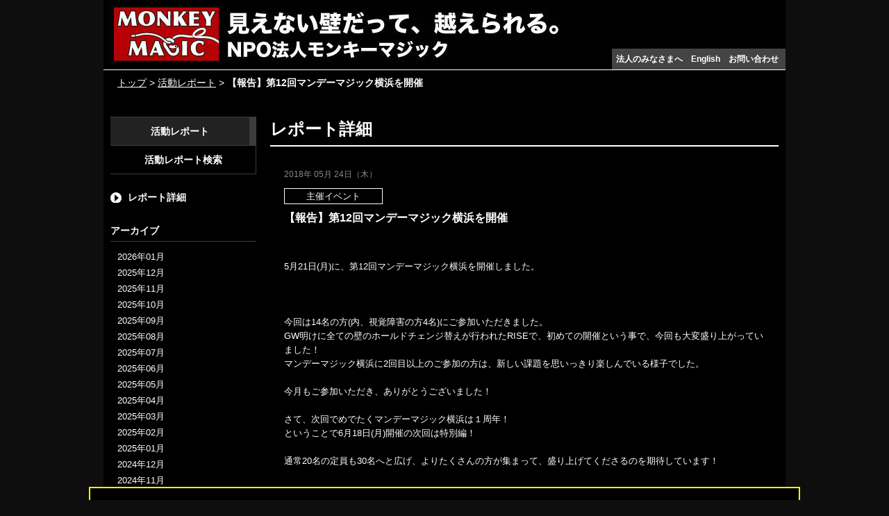

--- FILE ---
content_type: text/html
request_url: https://www.monkeymagic.or.jp/report/detail/id/660/genre/currentId/1
body_size: 28455
content:
<!DOCTYPE html PUBLIC "-//W3C//DTD XHTML 1.0 Transitional//EN" "http://www.w3.org/TR/xhtml1/DTD/xhtml1-transitional.dtd">
<html xmlns="http://www.w3.org/1999/xhtml" xml:lang="ja" lang="ja">
  <head prefix="og: http://ogp.me/ns# fb: http://ogp.me/ns/fb# article: http://ogp.me/ns/article#">
    <meta http-equiv="Content-Type" content="text/html; charset=UTF-8" />
    <meta http-equiv="content-script-type" content="text/javascript" />
    <meta http-equiv="content-style-type" content="text/css" />
    <meta http-equiv="Pragma" content="no-cache" />
    <meta http-equiv="Cache-Control" content="no-cache" />
    <meta http-equiv="Expires" content="86400" />
  <!-- Google tag (gtag.js) -->
<script async src="https://www.googletagmanager.com/gtag/js?id=G-WLD7TDS8KL"></script>
<script>
  window.dataLayer = window.dataLayer || [];
  function gtag(){dataLayer.push(arguments);}
  gtag('js', new Date());

  gtag('config', 'G-WLD7TDS8KL');
  gtag('config', 'AW-934117953');
  gtag('config', 'AW-17686172934');
</script>
<!-- Event snippet for ページビュー conversion page -->
<script>
  gtag('event', 'conversion', {'send_to': 'AW-17686172934/Y2LFCPuknrYbEIaqtvFB'});
</script>
  <!-- Google Tag Manager -->
<script>(function(w,d,s,l,i){w[l]=w[l]||[];w[l].push({'gtm.start':
new Date().getTime(),event:'gtm.js'});var f=d.getElementsByTagName(s)[0],
j=d.createElement(s),dl=l!='dataLayer'?'&l='+l:'';j.async=true;j.src=
'https://www.googletagmanager.com/gtm.js?id='+i+dl;f.parentNode.insertBefore(j,f);
})(window,document,'script','dataLayer','GTM-WWMMQS');</script>
<!-- End Google Tag Manager -->

<!-- Google Tag Manager (Google Ad Grants * NPO Marketing Labo *) -->
<script>(function(w,d,s,l,i){w[l]=w[l]||[];w[l].push({'gtm.start':
new Date().getTime(),event:'gtm.js'});var f=d.getElementsByTagName(s)[0],
j=d.createElement(s),dl=l!='dataLayer'?'&l='+l:'';j.async=true;j.src=
'https://www.googletagmanager.com/gtm.js?id='+i+dl;f.parentNode.insertBefore(j,f);
})(window,document,'script','dataLayer','GTM-KG3RWHX');</script>
<!-- End Google Tag Manager -->  <!-- Facebook Pixel Code -->
<script>
  !function(f,b,e,v,n,t,s){if(f.fbq)return;n=f.fbq=function(){n.callMethod?
  n.callMethod.apply(n,arguments):n.queue.push(arguments)};if(!f._fbq)f._fbq=n;
  n.push=n;n.loaded=!0;n.version='2.0';n.queue=[];t=b.createElement(e);t.async=!0;
  t.src=v;s=b.getElementsByTagName(e)[0];s.parentNode.insertBefore(t,s)}(window,
  document,'script','https://connect.facebook.net/en_US/fbevents.js');
  // fbq('init', '664079610467127'); // Insert your pixel ID here.
  fbq('init', '664079610467127', {
    em: '{user-email}',         // Values will be hashed
    fn: '{user-first-name}',    // automatically by the pixel
    ln: '{user-last-name}',     // using SHA-256
    ph: '{user-phone}'
  });
  fbq('track', 'PageView');
</script>
<noscript>
  {* <img height="1" width="1" style="display:none"
    src="https://www.facebook.com/tr?id=664079610467127&ev=PageView&noscript=1"
  /> *}
  <img height="1" width="1" style="display：none"
    src="https://www.facebook.com/tr/?id=664079610467127&ev=PageView 
      &ud [em] = {hashed-email-data} 
      &ud [fn] = {hashed-first-name} 
      &ud [ln] = {hashed-last-name} 
      &ud [ph] = {hashed-phone}" />   
</noscript>
<!-- DO NOT MODIFY -->
<!-- End Facebook Pixel Code -->    <meta name="robots" content="index,follow" />
    <meta name="copyright" content="Copyright (C) 2005 NPO Monkey Magic All Rights Reserved." />
    <meta name="author" content="NPO Monkey Magic" />
    <meta name="description" content="クライミングと視覚障害者 そこから広がるインクルーシブな社会 NPO法人モンキーマジック" />
    <meta name="viewport" content="width=device-width,initial-scale=1.0" />

    <meta property="fb:app_id" content="1374426366128380" />
    <meta property="article:publisher" content="https://www.facebook.com/npomonkeymagic" />
    <meta name="twitter:card" content="summary_large_image" />
    <meta name="twitter:site" content="@npomonkeymagic" />
    <meta name="twitter:creator" content="@npomonkeymagic" />
    <meta property="og:locale" content="ja_JP" />
    <meta property="og:email" content="info@monkeymagic.or.jp" />
    <meta property="og:url" content="https://www.monkeymagic.or.jp/report/detail/id/660/genre/currentId/1" />
    <meta property="og:site_name" content="NPO法人モンキーマジック" />
    <meta property="og:type" content="article" />
    <meta property="og:title" content="【報告】第12回マンデーマジック横浜を開催 - NPO法人モンキーマジック" />
    <meta property="og:description" content="5月21日(月)に、第12回マンデーマジック横浜を開催しました。
&amp;nbsp;
今回は14名の方(内、視覚障害の方4名)にご参加いただきました。GW明けに全ての壁のホールドチェンジ替えが行われたR..." />
    <meta name="twitter:title" content="【報告】第12回マンデーマジック横浜を開催 - NPO法人モンキーマジック" />
    <meta name="twitter:description" content="5月21日(月)に、第12回マンデーマジック横浜を開催しました。
&amp;nbsp;
今回は14名の方(内、視覚障害の方4名)にご参加いただきました。GW明けに全ての壁のホールドチェンジ替えが行われたR..." />
      <meta property="og:image" content="https://www.monkeymagic.or.jp/uploaded/news/5b058485f2506.jpg" />
    <meta name="twitter:image" content="https://www.monkeymagic.or.jp/uploaded/news/5b058485f2506.jpg" />
      <title>【報告】第12回マンデーマジック横浜を開催 - レポート詳細 - 活動レポート - NPO法人モンキーマジック</title>
    <script type="text/javascript" src="/js/common/library/jquery-1.7.1.min.js"></script>
    <script type="text/javascript" src="/js/common/library/jquery-ui.1.8.12.min/jquery-ui.1.8.12.min.js"></script>
    <script type="text/javascript" src="/js/common/library/jquery-ui.1.8.12.min/jquery-ui.datepicker.locale.ja.js"></script>
    <script type="text/javascript" src="/js/common/jquery.mousewheel-3.0.4.pack.js"></script>
    <script type="text/javascript" src="/js/common/jquery.fancybox-1.3.4.pack.js"></script>

        <script type="text/javascript" src="/js/common/ofi.min.js"></script>

    <script>
    $(function(){
      objectFitImages('img.ofi');
    });
    </script>

        <script type="text/javascript">
    $(function() {
      $(document).find('img').parent('a').addClass('no_icon');
    })
    </script>
    <link rel="shortcut icon" type="image/x-icon" href="/favicon.ico" />

    <script src="/js/common/stickyfill.min.js"></script>
    <script>
    $(function(){
        var targets = $('.page_left');
        Stickyfill.add(targets);
    });
    </script>
        <script type="text/javascript" src="/js/common/ripple.js"></script>
    <link rel="stylesheet" type="text/css" href="/css/common/common.css" />

        <link rel="stylesheet" type="text/css" href="/css/common/material.css" />
    <link rel="stylesheet" type="text/css" href="/css/default/module.css?20260117-1424" />
    <link rel="stylesheet" type="text/css" href="/js/common/library/jquery-ui.1.8.12.min/jquery-ui.css"/>
    <link rel="stylesheet" type="text/css" href="/css/common/jquery.fancybox-1.3.4.css"/>

        <link href="https://maxcdn.bootstrapcdn.com/font-awesome/4.7.0/css/font-awesome.min.css" rel="stylesheet" integrity="sha384-wvfXpqpZZVQGK6TAh5PVlGOfQNHSoD2xbE+QkPxCAFlNEevoEH3Sl0sibVcOQVnN" crossorigin="anonymous"><script type="text/javascript">
$(document).ready(function() {
   $("a#fancyImage01").fancybox({ 'overlayColor' : '#0c0c0c', 'overlayOpacity' : 0.6 });
});
</script>
</head>
<body>
<!-- Google Tag Manager (Google Ad Grants * NPO Marketing Labo *)(noscript) -->
<noscript><iframe src="https://www.googletagmanager.com/ns.html?id=GTM-KG3RWHX"
height="0" width="0" style="display:none;visibility:hidden"></iframe></noscript>
<!-- End Google Tag Manager (noscript) -->
<!-- facebook SDK for JavaScript-->
<div id="fb-root"></div>
<script>(function(d, s, id) {
  var js, fjs = d.getElementsByTagName(s)[0];
  if (d.getElementById(id)) return;
  js = d.createElement(s); js.id = id;
  js.src = 'https://connect.facebook.net/ja_JP/sdk.js#xfbml=1&version=v2.11';
  fjs.parentNode.insertBefore(js, fjs);
}(document, 'script', 'facebook-jssdk'));</script>

<div id="container">

    
    <header id="page_header">
      <div id="logo" class="header_logo">
          <a href="/"><img id="logo" src="/img/common/header_logo.jpg" alt="モンキーマジックロゴ" /></a>
          <p class="header_text">見えない壁だって、越えられる。NPO法人モンキーマジック</p>
      </div>
      
            <div class="cookie-consent">
  <div class="cookie-text">当サイトではCookieを使用します。<br>Cookieの使用に関する詳細は「<a href="https://www.monkeymagic.or.jp/privacypolicy">プライバシーポリシー</a>」をご覧ください。</div>
  <div class="cookie-agree">OK</div>
</div>      <script type="text/javascript" src="/js/common/cookie-consent.js"></script>
      <link rel="stylesheet" type="text/css" href="/css/common/cookie-consent.css"/>

      <nav>
          <ul id="header_sub_menu" class="clearfix">
              <li><a href="/business">法人のみなさまへ</a></li>
              <!-- li><a href="/business/rental">仮設壁レンタル</a></li -->
              <!-- li><a href="https://okoshi.monkeymagic.or.jp">文字起こし</a></li -->
              <li><a href="/en-us">English</a></li>
              <li><a href="/entry/inquiry">お問い合わせ</a></li>
          </ul>
      </nav>
        </header>
<!-- /#page_header -->  <div id="crumb">
    <ul class="clearfix">
      <li><a href="/">トップ</a>&nbsp;>&nbsp;</li>
      <li><a href="/report/">活動レポート</a>&nbsp;>&nbsp;</li>
      <li><strong>【報告】第12回マンデーマジック横浜を開催</strong></li>
    </ul>
  </div>
  <!-- 本コンテンツブロック -->
  <div id="bd">
    <div id="activity_report_detail" class="under_page clearfix">
      <!-- 左カラム -->
      <div class="page_left">
        <!-- サイドメニュー -->
        <div id="side_navi">
          <div class="menu_block">
            <ul>
              <li class="first active_menu"><a href="/report">活動レポート</a></li>
              <li><a href="/report/search">活動レポート検索</a></li>
            </ul>
          </div>
          <div class="anchor_block">
            <ul>
              <li class="last"><a href="#anchor_1">レポート詳細</a></li>
            </ul>
          </div>
          <div class="archive_block">
            <p>アーカイブ</p>
            <ul>
              <li><a href="/report/index/data/2026-01">2026年01月</a></li>
              <li><a href="/report/index/data/2025-12">2025年12月</a></li>
              <li><a href="/report/index/data/2025-11">2025年11月</a></li>
              <li><a href="/report/index/data/2025-10">2025年10月</a></li>
              <li><a href="/report/index/data/2025-09">2025年09月</a></li>
              <li><a href="/report/index/data/2025-08">2025年08月</a></li>
              <li><a href="/report/index/data/2025-07">2025年07月</a></li>
              <li><a href="/report/index/data/2025-06">2025年06月</a></li>
              <li><a href="/report/index/data/2025-05">2025年05月</a></li>
              <li><a href="/report/index/data/2025-04">2025年04月</a></li>
              <li><a href="/report/index/data/2025-03">2025年03月</a></li>
              <li><a href="/report/index/data/2025-02">2025年02月</a></li>
              <li><a href="/report/index/data/2025-01">2025年01月</a></li>
              <li><a href="/report/index/data/2024-12">2024年12月</a></li>
              <li><a href="/report/index/data/2024-11">2024年11月</a></li>
              <li><a href="/report/index/data/2024-10">2024年10月</a></li>
              <li><a href="/report/index/data/2024-09">2024年09月</a></li>
              <li><a href="/report/index/data/2024-08">2024年08月</a></li>
              <li><a href="/report/index/data/2024-07">2024年07月</a></li>
              <li><a href="/report/index/data/2024-06">2024年06月</a></li>
              <li><a href="/report/index/data/2024-05">2024年05月</a></li>
              <li><a href="/report/index/data/2024-04">2024年04月</a></li>
              <li><a href="/report/index/data/2024-03">2024年03月</a></li>
              <li><a href="/report/index/data/2024-02">2024年02月</a></li>
              <li><a href="/report/index/data/2024-01">2024年01月</a></li>
              <li><a href="/report/index/data/2023-12">2023年12月</a></li>
              <li><a href="/report/index/data/2023-11">2023年11月</a></li>
              <li><a href="/report/index/data/2023-10">2023年10月</a></li>
              <li><a href="/report/index/data/2023-09">2023年09月</a></li>
              <li><a href="/report/index/data/2023-08">2023年08月</a></li>
              <li><a href="/report/index/data/2023-07">2023年07月</a></li>
              <li><a href="/report/index/data/2023-06">2023年06月</a></li>
              <li><a href="/report/index/data/2023-05">2023年05月</a></li>
              <li><a href="/report/index/data/2023-04">2023年04月</a></li>
              <li><a href="/report/index/data/2023-03">2023年03月</a></li>
              <li><a href="/report/index/data/2023-02">2023年02月</a></li>
              <li><a href="/report/index/data/2023-01">2023年01月</a></li>
              <li><a href="/report/index/data/2022-12">2022年12月</a></li>
              <li><a href="/report/index/data/2022-11">2022年11月</a></li>
              <li><a href="/report/index/data/2022-10">2022年10月</a></li>
              <li><a href="/report/index/data/2022-09">2022年09月</a></li>
              <li><a href="/report/index/data/2022-08">2022年08月</a></li>
              <li><a href="/report/index/data/2022-07">2022年07月</a></li>
              <li><a href="/report/index/data/2022-06">2022年06月</a></li>
              <li><a href="/report/index/data/2022-05">2022年05月</a></li>
              <li><a href="/report/index/data/2022-04">2022年04月</a></li>
              <li><a href="/report/index/data/2022-03">2022年03月</a></li>
              <li><a href="/report/index/data/2022-02">2022年02月</a></li>
              <li><a href="/report/index/data/2022-01">2022年01月</a></li>
              <li><a href="/report/index/data/2021-12">2021年12月</a></li>
              <li><a href="/report/index/data/2021-11">2021年11月</a></li>
              <li><a href="/report/index/data/2021-10">2021年10月</a></li>
              <li><a href="/report/index/data/2021-09">2021年09月</a></li>
              <li><a href="/report/index/data/2021-08">2021年08月</a></li>
              <li><a href="/report/index/data/2021-07">2021年07月</a></li>
              <li><a href="/report/index/data/2021-06">2021年06月</a></li>
              <li><a href="/report/index/data/2021-05">2021年05月</a></li>
              <li><a href="/report/index/data/2021-04">2021年04月</a></li>
              <li><a href="/report/index/data/2021-03">2021年03月</a></li>
              <li><a href="/report/index/data/2021-02">2021年02月</a></li>
              <li><a href="/report/index/data/2021-01">2021年01月</a></li>
              <li><a href="/report/index/data/2020-12">2020年12月</a></li>
              <li><a href="/report/index/data/2020-11">2020年11月</a></li>
              <li><a href="/report/index/data/2020-10">2020年10月</a></li>
              <li><a href="/report/index/data/2020-09">2020年09月</a></li>
              <li><a href="/report/index/data/2020-08">2020年08月</a></li>
              <li><a href="/report/index/data/2020-07">2020年07月</a></li>
              <li><a href="/report/index/data/2020-06">2020年06月</a></li>
              <li><a href="/report/index/data/2020-05">2020年05月</a></li>
              <li><a href="/report/index/data/2020-04">2020年04月</a></li>
              <li><a href="/report/index/data/2020-03">2020年03月</a></li>
              <li><a href="/report/index/data/2020-02">2020年02月</a></li>
              <li><a href="/report/index/data/2020-01">2020年01月</a></li>
              <li><a href="/report/index/data/2019-12">2019年12月</a></li>
              <li><a href="/report/index/data/2019-11">2019年11月</a></li>
              <li><a href="/report/index/data/2019-10">2019年10月</a></li>
              <li><a href="/report/index/data/2019-09">2019年09月</a></li>
              <li><a href="/report/index/data/2019-08">2019年08月</a></li>
              <li><a href="/report/index/data/2019-07">2019年07月</a></li>
              <li><a href="/report/index/data/2019-06">2019年06月</a></li>
              <li><a href="/report/index/data/2019-05">2019年05月</a></li>
              <li><a href="/report/index/data/2019-04">2019年04月</a></li>
              <li><a href="/report/index/data/2019-03">2019年03月</a></li>
              <li><a href="/report/index/data/2019-02">2019年02月</a></li>
              <li><a href="/report/index/data/2019-01">2019年01月</a></li>
              <li><a href="/report/index/data/2018-12">2018年12月</a></li>
              <li><a href="/report/index/data/2018-11">2018年11月</a></li>
              <li><a href="/report/index/data/2018-10">2018年10月</a></li>
              <li><a href="/report/index/data/2018-09">2018年09月</a></li>
              <li><a href="/report/index/data/2018-08">2018年08月</a></li>
              <li><a href="/report/index/data/2018-07">2018年07月</a></li>
              <li><a href="/report/index/data/2018-06">2018年06月</a></li>
              <li><a href="/report/index/data/2018-05">2018年05月</a></li>
              <li><a href="/report/index/data/2018-04">2018年04月</a></li>
              <li><a href="/report/index/data/2018-03">2018年03月</a></li>
              <li><a href="/report/index/data/2018-02">2018年02月</a></li>
              <li><a href="/report/index/data/2018-01">2018年01月</a></li>
              <li><a href="/report/index/data/2017-12">2017年12月</a></li>
              <li><a href="/report/index/data/2017-11">2017年11月</a></li>
              <li><a href="/report/index/data/2017-10">2017年10月</a></li>
              <li><a href="/report/index/data/2017-09">2017年09月</a></li>
              <li><a href="/report/index/data/2017-08">2017年08月</a></li>
              <li><a href="/report/index/data/2017-07">2017年07月</a></li>
              <li><a href="/report/index/data/2017-06">2017年06月</a></li>
              <li><a href="/report/index/data/2017-05">2017年05月</a></li>
              <li><a href="/report/index/data/2017-04">2017年04月</a></li>
              <li><a href="/report/index/data/2017-03">2017年03月</a></li>
              <li><a href="/report/index/data/2017-02">2017年02月</a></li>
              <li><a href="/report/index/data/2017-01">2017年01月</a></li>
              <li><a href="/report/index/data/2016-12">2016年12月</a></li>
              <li><a href="/report/index/data/2016-11">2016年11月</a></li>
              <li><a href="/report/index/data/2016-10">2016年10月</a></li>
              <li><a href="/report/index/data/2016-09">2016年09月</a></li>
              <li><a href="/report/index/data/2016-08">2016年08月</a></li>
              <li><a href="/report/index/data/2016-07">2016年07月</a></li>
              <li><a href="/report/index/data/2016-06">2016年06月</a></li>
              <li><a href="/report/index/data/2016-05">2016年05月</a></li>
              <li><a href="/report/index/data/2016-04">2016年04月</a></li>
              <li><a href="/report/index/data/2016-03">2016年03月</a></li>
              <li><a href="/report/index/data/2016-02">2016年02月</a></li>
              <li><a href="/report/index/data/2016-01">2016年01月</a></li>
              <li><a href="/report/index/data/2015-12">2015年12月</a></li>
              <li><a href="/report/index/data/2015-11">2015年11月</a></li>
              <li><a href="/report/index/data/2015-10">2015年10月</a></li>
              <li><a href="/report/index/data/2015-09">2015年09月</a></li>
              <li><a href="/report/index/data/2015-08">2015年08月</a></li>
              <li><a href="/report/index/data/2015-07">2015年07月</a></li>
              <li><a href="/report/index/data/2015-06">2015年06月</a></li>
              <li><a href="/report/index/data/2015-05">2015年05月</a></li>
              <li><a href="/report/index/data/2015-04">2015年04月</a></li>
              <li><a href="/report/index/data/2015-03">2015年03月</a></li>
              <li><a href="/report/index/data/2015-02">2015年02月</a></li>
              <li><a href="/report/index/data/2015-01">2015年01月</a></li>
              <li><a href="/report/index/data/2014-12">2014年12月</a></li>
              <li><a href="/report/index/data/2014-11">2014年11月</a></li>
              <li><a href="/report/index/data/2014-10">2014年10月</a></li>
              <li><a href="/report/index/data/2014-09">2014年09月</a></li>
              <li><a href="/report/index/data/2014-08">2014年08月</a></li>
              <li><a href="/report/index/data/2014-07">2014年07月</a></li>
              <li><a href="/report/index/data/2014-06">2014年06月</a></li>
              <li><a href="/report/index/data/2014-05">2014年05月</a></li>
              <li><a href="/report/index/data/2014-04">2014年04月</a></li>
              <li><a href="/report/index/data/2014-03">2014年03月</a></li>
              <li><a href="/report/index/data/2014-02">2014年02月</a></li>
              <li><a href="/report/index/data/2014-01">2014年01月</a></li>
              <li><a href="/report/index/data/2013-12">2013年12月</a></li>
              <li><a href="/report/index/data/2013-11">2013年11月</a></li>
              <li><a href="/report/index/data/2013-10">2013年10月</a></li>
              <li><a href="/report/index/data/2013-09">2013年09月</a></li>
              <li><a href="/report/index/data/2013-08">2013年08月</a></li>
              <li><a href="/report/index/data/2013-07">2013年07月</a></li>
              <li><a href="/report/index/data/2013-04">2013年04月</a></li>
              <li><a href="/report/index/data/2013-02">2013年02月</a></li>
              <li><a href="/report/index/data/2013-01">2013年01月</a></li>
              <li><a href="/report/index/data/2012-12">2012年12月</a></li>
              <li><a href="/report/index/data/2012-11">2012年11月</a></li>
              <li><a href="/report/index/data/2012-08">2012年08月</a></li>
              <li><a href="/report/index/data/2012-06">2012年06月</a></li>
              <li><a href="/report/index/data/2012-04">2012年04月</a></li>
            </ul>
          </div>
        </div>
      </div>
      <!-- //左カラム -->
      <!-- 右カラム -->
      <div class="page_right page_right_content">
        <h1 id="anchor_1">レポート詳細</h1>
        <div class="contents_box">
          <!-- 記事 -->
          <div class="articles">
            <div class="report_data clearfix">
                <p class="datetime">2018&#x5e74; 05&#x6708; 24&#x65e5;（木）</p>
                 <div class="icon_category clearfix"><span>主催イベント</span></div>
                <p class="subject">【報告】第12回マンデーマジック横浜を開催</p>
            </div>
            <div class="postscript">
              <p>
                <p>5月21日(月)に、第12回マンデーマジック横浜を開催しました。</p>
<p>&nbsp;</p>
<p>今回は14名の方(内、視覚障害の方4名)にご参加いただきました。<br />GW明けに全ての壁のホールドチェンジ替えが行われたRISEで、初めての開催という事で、今回も大変盛り上がっていました！<br />マンデーマジック横浜に2回目以上のご参加の方は、新しい課題を思いっきり楽しんでいる様子でした。</p>
<p>今月もご参加いただき、ありがとうございました！</p>
<p>さて、次回でめでたくマンデーマジック横浜は１周年！<br />ということで6月18日(月)開催の次回は特別編！</p>
<p>通常20名の定員も30名へと広げ、よりたくさんの方が集まって、盛り上げてくださるのを期待しています！</p>
<p><br />イベント終了後の懇親会もいつもより少しだけ豪華に行う予定ですので、お久しぶりの方も初めての方も、お仕事・学校帰りにお友達に声を掛けたり職場の方を誘ってぜひご参加ください！</p>
<p>皆様にお会いできるのを、マンデーマジック横浜スタッフ一同、楽しみにしております！</p>
<p>参加お申し込み＆詳細はこちら！▼<br /><a title="マンデーマジック横浜詳細ページ" href="http://www.monkeymagic.or.jp/magic/monday-magic-yokohama" target="_self">http://www.monkeymagic.or.jp/magic/monday-magic-yokohama</a></p>
              </p>
                            <p>【活動の様子】</p>
                                          <a id="fancyImage01" rel="group1" href="/uploaded/news/5b058485f2506.jpg">
                <img src="/uploaded/news/5b058485f2506.jpg" alt="画像"/>
              </a>
                                          <a id="fancyImage01" rel="group1" href="/uploaded/news/5b058485f264b.jpg">
                <img src="/uploaded/news/5b058485f264b.jpg" alt="画像"/>
              </a>
                                          <a id="fancyImage01" rel="group1" href="/uploaded/news/5b058485f272e.jpg">
                <img src="/uploaded/news/5b058485f272e.jpg" alt="画像"/>
              </a>
                                          <a id="fancyImage01" rel="group1" href="/uploaded/news/5b058485f27f2.jpg">
                <img src="/uploaded/news/5b058485f27f2.jpg" alt="画像"/>
              </a>
                                                      </div>
            <div class="sns_btn_box">
              <!-- Facebook Share -->
              <div class="sns_btn">
                <div class="fb-share-button" data-href="http://www.monkeymagic.or.jp/report/detail/id/660/genre/currentId/1" data-layout="button" data-size="large" data-mobile-iframe="true"><a class="fb-xfbml-parse-ignore" target="_blank" href="https://www.facebook.com/sharer/sharer.php?u=http://www.monkeymagic.or.jp/report/detail/id/660/genre/currentId/1&amp;src=sdkpreparse">シェア</a></div>
              </div>
              <!-- Twitter Tweet -->
              <div class="sns_btn">
                <a href="https://twitter.com/share" class="twitter-share-button" data-size="large">ポスト</a> <script>!function(d,s,id){var js,fjs=d.getElementsByTagName(s)[0],p=/^http:/.test(d.location)?'http':'https';if(!d.getElementById(id)){js=d.createElement(s);js.id=id;js.src=p+'://platform.twitter.com/widgets.js';fjs.parentNode.insertBefore(js,fjs);}}(document, 'script', 'twitter-wjs');</script>
              </div>
              <!-- Line Send -->
              <div class="sns_btn" id="line_send">
                <div class="line-it-button" data-lang="ja" data-type="share-a" data-url="https://www.monkeymagic.or.jp/" style="display: none;"></div>
                <script src="https://d.line-scdn.net/r/web/social-plugin/js/thirdparty/loader.min.js" async="async" defer="defer"></script>
              </div>
            </div>
          </div>
          <div class="list_pager">
            <ul class="clearfix">
                            <li><a href="/report/index/genre/currentId/currentId/">活動レポート一覧</a></li>
                          </ul>
          </div>
        </div>
      </div>
      <!-- //右カラム -->
    </div>
    <p class="back_top"><a href="#top">▲トップへ戻る</a></p>
  </div>


    <footer id="page_footer" class="page_footer">



        <div id="footer_copyright">
            <p id="copyright">Copyright &copy; 2005 <a href="/">NPO Monkey Magic</a> All Rights Reserved.</p>
        </div>
    </footer>
    <!-- /#page_footer -->
</div>
<!-- /#container -->
</body>
</html>

--- FILE ---
content_type: text/css
request_url: https://www.monkeymagic.or.jp/css/common/common.css
body_size: 5361
content:
@charset "UTF-8";

/*==============================================================================
    common.css

    Project common stylesheet document

==============================================================================*/

/*==============================================================================
    googleapis font reset
    googleapisフォントリセット
==============================================================================*/

@import url("/css/common/reset-fonts.css");

/*==============================================================================
    Common Style
    共通スタイル
==============================================================================*/
* {
/*word-wrap: break-word;*/
}

body {
color: #333333;
font-family:"ヒラギノ角ゴ Pro W3", "Hiragino Kaku Gothic Pro", "メイリオ", Meiryo, "ＭＳ Ｐゴシック", sans-serif !important;
}

h1 {
font-size: 138.5%;
}

h2 {
font-size: 123.1%;
}

h3 {
font-size: 116%;
}

h1, h2, h3 {
margin: 0.4em 0;
}
h1, h2, h3, h4, h5, h6, strong {
font-weight: bold;
}

.clear {
clear:both;
}
p {
margin-bottom:0.4em;
}
p, li, dt, dd, table, address {
}

/*
table {
}
table th{
border:1px solid #AAAAAA;
background-color:#525769;
color:#FFFFFF;
padding:5px;
}
table tr td{
border:1px solid #AAAAAA;
padding:5px;
}
*/

/*==============================================================================
    Layout Style
    レイアウトスタイル
==============================================================================*/
#container {
width: 100%
}

#bd {
line-height: 1.6em;
}

/*------------------------------
page_center
ページセンター - 1カラム用
------------------------------*/
#bd .page_center{
width:100%;
float:right;
}

/*------------------------------
page_left
ページレフト - 2カラム用比率(24 : 74)
------------------------------*/
#bd .page_left{
width:24%;
float:left;
}

/*------------------------------
page_right
ページライト - 2カラム用比率(24 : 74)
------------------------------*/
#bd .page_right{
width:74.2%;
float:right;
}

/*------------------------------
page_footer
フッター
------------------------------*/
#page_footer{
clear:both;
text-align:center;
height:80px;
}

/*------------------------------
big_area
------------------------------*/
.big_area,
.big_area
{
height:100px !important;
}

.submit {
text-align: center;
margin: 0 0 50px;
}

/*==============================================================================
    Decoration Style
    デコレーションスタイル
==============================================================================*/

/*------------------------------
message
メッセージ
------------------------------*/
p.big_info,
p.big_success,
p.big_caution,
p.big_error,
p.info,
p.success,
p.caution,
p.error
{
background-position:8px center;
background-repeat:no-repeat;
border:1px solid;
clear:both;
padding:8px 8px 8px 30px;
}

/*------------------------------
message - big
大きいメッセージ
------------------------------*/
p.big_info,
p.big_success,
p.big_caution,
p.big_error
{
padding:50px;
margin:20px 0 20px;
}

.big_area,
.big_area
{
height:100px !important;
}

/*------------------------------
message - error
メッセージ - エラー
------------------------------*/
p.big_error,
p.error
{
background-color:#FFBABA;
color:#D8000C;
margin: 5px 0 0;
}

/*------------------------------
message - info
メッセージ - 情報
------------------------------*/
p.big_info,
p.info
{
background-color:#BDE5F8;
color:#00529B;
margin-top:5px;
}

/*------------------------------
message - caution
メッセージ - 警告
------------------------------*/
p.big_caution,
p.caution
{
background-color:#FEEFB3;
color:#9F6000;
}

/*------------------------------
message - success
メッセージ - 成功
------------------------------*/
p.big_success,
p.success
{
background-color:#DFF2BF;
color:#4F8A10;
}

/*------------------------------
message - comment
メッセージ - コメント
------------------------------*/
p.comment{
padding:3px 3px 3px 0;
color:#888;
}

/*------------------------------
text_long
INPUTタグ　テキストフィールド
------------------------------*/
.text_long{
width: 99%;
}

.area_long{
width: 99%;
}

/*------------------------------
text_short
INPUTタグ　テキストフィールド
------------------------------*/
.text_short{
width: 21%;
}

.area_short{
width: 21%;
}

/*------------------------------
clearfix
クリアーフィックス
------------------------------*/
/*.clearfix:after {
content: ".";
display: block;
clear: both;
visibility: hidden;
line-height: 0;
height: 0;
}

.clearfix {
display: inline-block;
}

html[xmlns] .clearfix {
display: block;
}

* html .clearfix {
height: 1%;
}
*/

.clearfix:after {
    content: ".";
    display: block;
    height: 0;
    clear: both;
    visibility: hidden;
}
.clearfix:after {clear: both;}
.clearfix {zoom: 1;} /* IE < 8 */


/*------------------------------
require
入力フォーム用　*必須マーク
------------------------------*/
span.require{
color: #FF0000;
font-size: 12px;
vertical-align: middle;
}

/*------------------------------
inner
テーブル内にテーブルを作る
------------------------------*/
.inner th{
border:0;
background-color:#F9F9F9;
color:#333333;
}

.inner td{
border:0;
}


--- FILE ---
content_type: text/css
request_url: https://www.monkeymagic.or.jp/css/common/material.css
body_size: 1180
content:
@charset "UTF-8";

/*==============================================================================
  Material Design
  マテリアルデザイン
==============================================================================*/
.clicked {
  display: inline-block;
  background-color: #4caf50;/*背景色*/
  color: #FFF;/*文字色*/
  line-height: 0;
  text-decoration: none;
  border-radius: 6px;/*角の丸み*/
  cursor: pointer;
  box-shadow: 0 2px 2px #357a38;/* 影 */
  -webkit-tap-highlight-color: transparent;
  transition: .3s ease-out;/*変化を緩やかに*/
}
.clicked:hover {
  background-color: #43A047;/*背景色*/
/*  box-shadow: 0 6px 4px #357a38;*//*浮き上がるように*/
  opacity: .6;
  transition: .3s;
}
.ripple {
  position: relative;
  overflow: hidden;
}
.ripple .rp-effect {/*エフェクト*/
  position: absolute;
  border-radius: 50%;
  opacity: 0.35;/*波紋の濃さ*/
  transform: scale(0);
  background: #FFF;/*波紋色*/
  animation: ripple 700ms;
  pointer-events: none; 
}
@-webkit-keyframes ripple {
  to {
    opacity: 0;
    transform: scale(2.0);
  }
}
@keyframes ripple {
  to {
    opacity: 0;
    transform: scale(2.0);
  }
}


--- FILE ---
content_type: text/css
request_url: https://www.monkeymagic.or.jp/css/default/module.css?20260117-1424
body_size: 174676
content:
@charset "UTF-8";

/*==============================================================================
    Layout Style
    レイアウトスタイル
==============================================================================*/

html {
    margin: 0;
    background-color: #0e0e0e;
}

body {
    margin: 0;
    color: #fff;
    text-align: center;
}

h1, h2, h3, h4 {
    margin: 0;
    padding: 0;
}

a {
    text-decoration: none;
    outline: none;
    color: #fff;
}
/* 外部リンクアイコン */
a[href^="http"]::after{
  margin-left: 5px;
  margin-right: 5px;
  content: "\f08e";
  font-family: FontAwesome;
  display: inline-block;
  vertical-align: -1px;
  speak: none;
}
a[href*="www.monkeymagic.or.jp"]::after{
  content: none;
}
a.no_icon::after{
  content: none;
}
a.facebook {
    display: inline-block;
    background-image: url("/img/common/sns/Facebook.png");
    background-size: contain;
    background-repeat: no-repeat;
    width: 50px;
    height: 50px;
}
a.facebook::after {
    content: none;
}
a.instagram {
    display: inline-block;
    background-image: url("/img/common/sns/Instagram.png");
    background-size: contain;
    background-repeat: no-repeat;
    width: 50px;
    height: 50px;
}
a.instagram::after {
    content: none;
}
a.twitter {
    display: inline-block;
    background-image: url("/img/common/sns/X_logo.png");
    background-size: contain;
    background-repeat: no-repeat;
    width: 50px;
    height: 50px;
}
a.twitter::after {
    content: none;
}
a.youtube {
    display: inline-block;
    background-image: url("/img/common/sns/Youtube.png");
    background-size: contain;
    background-repeat: no-repeat;
    width: 50px;
    height: 50px;
}
a.youtube::after {
    content: none;
}
a.note {
    display: inline-block;
    background-image: url("/img/common/sns/Note.png");
    background-size: contain;
    background-repeat: no-repeat;
    width: 50px;
    height: 50px;
}
a.note::after {
    content: none;
}
p {
    margin: 0 0 10px;
    padding: 0 0 0 5px;
}

p.back_top {
    text-align: right;
    padding: 20px 0;
    margin: 0;
}

p.back_top a {
    font-size: 14px;
}
p.back_top a:hover {
    text-decoration: underline;
}
input[type=radio] {
    margin-right: 5px;
}
input.time{
    width: 80px;
}
.noInfo{
    padding-top: 10px;
}
p.commit {
    text-align: center;
    font-size: 16px;
    padding: 20px 0 20px 0;
}
p.back {
    text-align: center;
}
p.back a:hover {
    text-decoration: underline;
}
#about .page_right p {
    font-size: 14px;
}
#english .page_right p {
    font-size: 14px;
}
img.over {
    cursor: pointer;
}
.box_Supplement {
    border: 1px solid #fff;
    padding: 20px;
}
.box_Supplement p {
    line-height: 1.6;
}
/* みちびクライミング アニメーション =============================================*/
.lightning {
    margin: 10px auto;
    /* 画像置換 */
    background: url(/img/default/light-hold/lightning.png) 0 0 no-repeat #ccc;
    height: 373px;
    overflow: hidden;
    width: 210px;
    /* アニメーション */
    animation: sprite1 4.0s steps(7, start) infinite;
}

@keyframes sprite1 {
    0%   {background-position: 0 -60px;}
    100% {background-position: -1890px -60px;}
}
/*============================================= みちびクライミング アニメーション */
/*==============================================================================
    Layout Style
    レイアウトスタイル
==============================================================================*/
/*------------------------------
container
コンテナ
------------------------------*/
#container {
    width: 982px;
    margin: 0 auto;
    text-align: left;
    background-color: #000;
}

/* IE4～6用 */
* html #container{ margin: 0; }

/* IE7用 */
* :first-child+html #container{ margin: 0; }

/*------------------------------
page_header
ページヘッダー
------------------------------*/
#development {
    font-size: 24px;
    color: #fff;
    background-color: #f00;
    text-align: center;
}
#page_header {
    height: 100px;
    position: relative;
    border-bottom: solid 1px;
}
#page_header .header_logo {
    position: absolute;
    top: 0;
    left: 0;
}
#page_header .header_text {
    position: absolute;
    top: 0;
    left: 0;
    text-indent: -9999px;
}
#page_header #sns_button {
    position: absolute;
    top: 0;
    right: 0;
    margin-top: 20px;
}
#page_header ul#header_sub_menu {
    display: table;
    list-style-type: none;
    position: absolute;
    bottom: 0px;
    right: 0px;
    background-color: #444;
}
#page_header ul#header_sub_menu li {
    display: table-cell;
    height: 30px;
    vertical-align: middle;
    text-align: center;
    margin-left: 6px;
    padding: 0 6px;
    font-weight: bold;
    font-size: 12px;
}
#page_header ul#header_sub_menu li:last-child {
    margin-right: 6px;
}
#page_header ul#header_sub_menu li a {
    display: block;
    text-decoration: none;
}
#page_header ul#header_sub_menu li a:hover {
    color: #fed600;
    text-decoration: underline;
}

/*---------------------------
リーフレット表示エリア
----------------------------*/
.leaflet_block {
    clear: both;
    display: block;
    text-align: center;
    width: 80%;
    margin: 0 auto;
    padding: 20px;
}
.leaflet_block p {
    font-size: 12px !important;
    line-height: 1.4em !important;
}
.leaflet_block ul {
    display: table !important;
    margin: 0 auto !important;
    table-layout: fixed;
}
.leaflet_block ul li {
    display: table-cell;
    vertical-align: middle;
    padding: 10px;
}

/* SNSボタン */
.sns_button {
    height: 32px;
}
.sns_button ul#social_link {
    display: table;
    table-layout: fixed;
    text-align: center;
    width: 210px;
}
.sns_button ul#social_link li {
    display: table-cell;
    vertical-align: middle;
}
.event_sns {
    text-align: center;
}
.event_sns li {
    display: inline;
    padding: 5px;
    margin: 5px;
}
/*------------------------------
装飾リンクボタン
------------------------------*/
.link_btn {
    margin: 20px auto;
    width: 360px;
}
.link_btn a {
    border: 1px solid #FFF;
    display: block;
    font-size: 16px;
    font-weight: bold;
    margin: 0 0 15px;
    padding: 10px 0;
    text-align: center;
    /* 角丸 */
    border-radius: 6px;
    -moz-border-radius: 6px;
    -webkit-border-radius: 6px;
    -khtml-border-radius: 6px;
    behavior: url(/css/common/PIE-1.0.0/PIE.php);   /* IE対応 */
    position: relative;                             /* IE対応 */
}
.link_btn a:hover {
    color: #fed600;
    background: #212121;
    text-decoration: underline;
}

/*------------------------------

bd
ページボディ

------------------------------*/
#bd {
padding: 10px;
}

/*------------------------------

TOP

------------------------------*/
/*-----keyvisual-----*/
#keyvisual.key_index {
    position: relative;
}
#keyvisual.key_index .key_movie {
    /* display: inline; */
    width: 982px;
    height: 552px;
}
#keyvisual.key_index #keymovie {
    width: 100%;
    height: 100%;
}
#mobile_navi_area {
    display: none;
}
#mobile_navi {
    display: none;
}
.slicknav_menu {
    display: none;
}
/*------------------------------

TOP RENEWAL TRIAL

------------------------------*/
/*-----page_center-----*/
#bd #top_page .page_center {
    width: 94%;
    padding: 0px 20px;
    margin: 30px auto 0;
    float: none;
}
#bd #top_page .page_center .cat_menu#top_cat_menu {
    display: block;
    width: 826px;
    margin: 0 auto 20px;
}
#bd #top_page .page_center .cat_menu#bottom_cat_menu {
    display: block;
    width: 826px;
    margin: 0 auto 30px;
}
#bd #top_page .page_center .cat_menu ul {
    display: table;
    border-collapse: separate;
    border-spacing: 10px 0;
}
#bd #top_page .page_center .cat_menu ul li {
    display: table-cell;
}
#bd #top_page .page_center .cat_menu .cat_title {
    font-size: 1.2em;
    text-align: left;
}
#bd #top_page .page_center .cat_menu .cat_button {
    display: table-cell;
    width: 240px;
    /* height: 60px; */
}
#bd #top_page .page_center .cat_menu .cat_button a {
    display: block;
    text-align: center;
    vertical-align: middle;
    font-size: 1.4em;
    font-weight: bold;
    padding: 30px 10px;
}
#bd #top_page .page_center .fix_news_area {
    margin-bottom: 50px;
}
#bd #top_page .page_center .fix_news_area .article {
    display: block;
}
#bd #top_page .page_center .fix_news_area .fix_contents_box {
    display: block;
    margin: 20px 20px;
    padding: 20px 20px;
    border: 1px #888 solid;
    background-color: #111;
}
#bd #top_page .page_center .fix_news_area table {
    width: 90%;
    margin: 0 auto;
}
#bd #top_page .page_center .fix_news_area tr th {
    text-align: center;
    padding: 10px 20px; 
    background-color: #222;
    border: 1px solid #888;
}
#bd #top_page .page_center .fix_news_area a:hover {
    color: #fed600;
    text-decoration: underline;
}
#bd #top_page .page_center .fix_news_area p {
    font-size: 18px;
    margin: 15px;
    padding: 0;
    line-height: 1.2em;
}
#bd #top_page .page_center .fix_news_area p a {
    text-decoration: none;
}
#bd #top_page .page_center .fix_news_area p a:hover {
    color: #fed600;
    text-decoration: underline;
}
#bd #top_page .page_center .fix_news_area a#fancyImage01,
#bd #top_page .page_center .fix_news_area a#fancyImage01 img {
    display: inline-block;
}
#bd #top_page .page_center .fix_news_area .datetime {
    font-family: tahoma,arial;
    font-size: 18px;
    width: 260px;
    float: left;
}
#bd #top_page .page_center .fix_news_area p.photo {
    display: block;
}
#bd #top_page .page_center .fix_news_area p.photo img.ofi {
    display: block;
    width: 560px;
    height: 420px;
    margin: 16px auto;
    object-fit: contain;
    /* IE対応 */
    font-family: 'object-fit: contain;'
}
#bd #top_page .page_center .fix_news_area tr td {
    text-align: left;
    padding: 10px 20px; 
    border: 1px solid #888;
}
#bd #top_page .page_center .fix_news_area .youtube {
    clear: both;
    padding: 10px;
    margin: 10px 0;
}
#bd #top_page .page_center .fix_news_area .youtube .inner_video {
    width: 560px;
    margin: 0 auto;
}
#bd #top_page .page_center .banner {
    display: block;
    width: 904px;
    margin: 0 auto 80px;
}
#bd #top_page .page_center .banner img {
    width: 100%;
}
#bd #top_page .page_center .h2_elem {
    position: relative;
    border-bottom: 1px solid #fff;
}
#bd #top_page .page_center .h2_elem h2 {
    display: block;
    font-size: 1.6em;
}
#bd #top_page .page_center .h2_elem a {
    border: 1px solid #FFF;
    border-radius: 6px;
    display: block;
    padding: 5px 0;
    text-align: center;
    position: absolute;
    line-height: 100%;
    top: 0;
}
#bd #top_page .page_center .h2_elem a:hover {
    background: #212121;
    text-decoration: underline;
}

#bd #top_page .page_center h3 {
    border-left: 5px solid #444;
    padding: 5px 0 5px 8px;
    margin: 0.8em 0;
}

#bd #top_page .page_center .catchcopy p {
    display: block;
    margin: 100px auto;
    font-size: 2.0em;
    line-height: 2.0em;
    text-align: center;
}
#bd #top_page .page_center #news_area {
    padding: 0 0 60px 0;
    width: 884px;
    margin: 0 auto;
}
#bd #top_page .page_center #news_area ul {
}
#bd #top_page .page_center #news_area ul li {
    float: left;
    padding: 10px;
    margin: 10px;
    width: 400px;
    height: 400px;
    background-color: #111;
    border: 1px #888 solid;
}
#bd #top_page .page_center #news_area .articles {
    display: block;
}
#bd #top_page .page_center #news_area .articles p {
    margin: 0;
    padding: 0;
}
#bd #top_page .page_center #news_area .articles p a {
    text-decoration: none;
}
#bd #top_page .page_center #news_area .articles p a:hover {
    color: #fed600;
    text-decoration: underline;
}
#bd #top_page .page_center #news_area .articles a#fancyImage01,
#bd #top_page .page_center #news_area .articles a#fancyImage01 img {
    display: inline-block;
}

#bd #top_page .page_center #news_area p.datetime {
    font-family: tahoma,arial;
    font-size: 12px;
    width: 180px;
    float: left;
}
#bd #top_page .page_center #news_area p.subject {
    display: block;
    height:40px;
    font-size: 16px;
    font-weight: bold;
    padding-top: 8px;
}
#bd #top_page .page_center #news_area p.headline {
    font-size: 12px;
    margin: 0 auto;
}
#bd #top_page .page_center #news_area p.photo {
    display: block;
}
#bd #top_page .page_center #news_area p.photo img.ofi {
    display: block;
    width: 288px;
    height: 216px;
    margin: 16px auto;
    object-fit: contain;
    /* IE対応 */
    font-family: 'object-fit: contain;'
}
#bd #top_page .page_center #news_area .youtube {
    clear: both;
    padding: 0;
    margin: 0;
}
#bd #top_page .page_center #news_area .youtube .inner_video {
    position: relative;
    width: 400px;
    height: 225px;
    margin: 16px auto;
}
#bd #top_page .page_center #news_area .youtube .inner_video iframe {
    position: relative;
    top: 0;
    right: 0;
    width: 100% !important;
    height: 100% !important;
}
#bd #top_page .page_center #news_area .articles p.body {
}
#bd #top_page .page_center #news_area .articles p.body a:hover {
    color: #fff;
}
#bd #top_page .page_center #news_area .articles p.body img {
    margin-right: 20px;
}
#bd #top_page .page_center .banner_area {
    margin-top: 40px;
    margin-bottom: 60px;
}
#bd #top_page .page_center .banner_area .special_banner {
    width: 880px;
    margin: 0 auto 40px;
}
#bd #top_page .page_center .banner_area .special_banner img.ofi {
    width: 880px;
    border: 1px #888 solid;
    object-fit: contain;
    /* IE対応 */
    font-family: 'object-fit: contain;'
}
#bd #top_page .page_center .banner_area ul {
    display: table;
    table-layout: fixed;
    text-align: center;
    width: 100%;
}
#bd #top_page .page_center .banner_area ul li {
    display: table-cell;
}
#bd #top_page .page_center .banner_area ul li img.ofi {
    width: 201px;
    height: 201px;
    border: 1px solid rgba(255, 255, 255, 0.8);
    object-fit: contain;
    /* IE対応 */
    font-family: 'object-fit: contain;'
}
#bd #top_page .page_center .recent_events_box {
    display: block;
    padding-top: 20px;
    padding-bottom: 20px;
}
#bd #top_page .page_center .recent_events_list {
    display: block;
    font-size: 1.2em;
}
#bd #top_page .page_center .recent_events_list table {
    width: 90%;
    margin: 0 auto;
}
#bd #top_page .page_center .recent_events_list td#lesson_date {
    width: 200px;
}
#bd #top_page .page_center .recent_events_list td#attention {
    width: 120px;
}
#bd #top_page .page_center .recent_events_list td#attention p {
    padding: 0;
    margin: 0;
}
#bd #top_page .page_center .recent_events_list tr th {
    text-align: center;
    padding: 10px 20px; 
    background-color: #222;
    border: 1px solid #888;
}
#bd #top_page .page_center .recent_events_list a:hover {
    color: #fed600;
    text-decoration: underline;
}
#bd #top_page .page_center .recent_events_list tr td {
    text-align: center;
    padding: 10px 20px; 
    border: 1px solid #888;
}

/*-----page_footer-----*/
#bd #top_page .page_footer {
    display: block;
    width: 98%;
    margin: 0 auto;
}
#bd #top_page .page_footer .special_thanks {
    display: block;
    border-top: 1px solid #fff;
    padding-top: 30px;
    margin-bottom: 30px;
}
#bd #top_page .page_footer .special_thanks h3 {
    display: block;
    border: none;
    text-align: center;
    margin: 0 auto;
    padding: 0;
}
#bd #top_page .page_footer .special_thanks ul {
    display: table;
    table-layout: fixed;
    margin: 0 auto;
    padding: 0;
}
#bd #top_page .page_footer .special_thanks ul li {
    display: table-cell;
    width: 120px;
    padding-top: 10px;
    padding-left: 30px;
    padding-right: 30px;
}
#bd #top_page .page_footer .special_thanks ul li a {
    display: table-cell;
}
#bd #top_page .page_footer #sns_button {
    width: 210px;
    margin: 20px auto;
}

/*------------------------------

下層(共通)

------------------------------*/
/*-----keyvisual-----*/
#keyvisual_second {
    margin-bottom: 15px;
}

/*-----crumb-----*/
#crumb {
    font-size: 14px;
    padding: 10px 0 30px 20px;
}
#crumb a {
    text-decoration: underline;
}
#crumb a:hover {
    text-decoration: none;
}
#crumb ul li {
    float: left;
}

/*-----page_left-----*/
.page_left {
    position: -webkit-sticky!important;
    position: sticky!important;
    top: 20px;
}
#bd .under_page .page_left {
    float: left;
    width: 210px;
    margin-right: 20px;
    position: relative;
}
#bd #school.under_page .page_left .anchor_block {
    margin: 10px 0 35px 0;
    padding: 0 0 10px 0;
}

#bd .under_page .page_left .archive_block {
    margin: 30px 0 35px 0;
    padding: 0 0 10px 0;
}

/*----toto-------*/
#bd .under_page .page_left #side_navi .anchor_block .banner_block_toto {
    width: 210px;
}
#bd .under_page .page_left #side_navi .anchor_block .banner_block_toto a {
    width: 120px;
    display: block;
    margin: 0 auto;
}

#blind .anchor_block {
    margin-bottom: 25px;
}

div#bd div.left_column ul li,
#bd .under_page .page_left .anchor_block li {
    background: url(/img/default/icon_anchor_arrow.png) no-repeat 0 1px;
    font-size: 1.077em;
    font-weight: bold;
    line-height: 1.2em;
    padding: 0 0 10px 25px;
}
#bd .under_page .page_left .sub_anchor_block li {
    background: none;
    font-size: 1.077em;
    font-weight: normal;
    line-height: 1.2em;
    padding: 0 0 8px 35px;
}
div#bd #inquiry .page_left .anchor_block li {
    line-height: normal;
}
#bd .under_page .page_left .anchor_block li.last {
    padding-bottom: 0;
}
#bd .under_page .page_left .anchor_block li a,
#bd .under_page .page_left .sub_anchor_block li a {
    text-decoration: none;
}
div#bd div.left_column ul li a:hover,
#bd .under_page .page_left .anchor_block li a:hover,
#bd .under_page .page_left .sub_anchor_block li a:hover {
    text-decoration: underline;
}

#bd .under_page .page_left .menu_block {
    margin: 0 0 25px 0;
}
#bd .under_page .page_left .menu_block p {
    font-size: 16px;
    font-weight: bold;
    margin: 0 0 5px ;
}
#bd .under_page .page_left .menu_block ul {
    border-top: 1px solid #3c3c3c;
}
#bd .under_page .page_left .menu_block li {
    border-right: 1px solid #3c3c3c;
    border-bottom: 1px solid #3c3c3c;
    font-size: 14px;
    text-align: center;
    display: block;
}
/*#bd .under_page .page_left .menu_block li.first {
    border-top: 1px solid #3c3c3c;
}*/
#bd .under_page .page_left .menu_block li.active_menu {
    width: 200px;
    border-right: 10px solid #3c3c3c;
    background: #222;
}
* html #bd .under_page .page_left .menu_block li.active_menu {
    width: 210px;
}
*+html #bd .under_page .page_left .menu_block li.active_menu {
    width: 210px;
}

#bd .under_page .page_left .menu_block li a {
    display: block;
    overflow: hidden;
    font-weight: bold;
    padding: 10px 0;
}
#bd .under_page .page_left .menu_block li a:hover {
    background: #151515;
    text-decoration: underline;
}
#bd .under_page .page_left .menu_block li.active_menu a:hover {
    background: #222;
    text-decoration: none;
}

#bd .under_page .page_left .archive_block p {
    font-size: 14px;
    font-weight: bold;
    margin: 0;
    border-bottom: 1px solid #3C3C3C;
    padding: 0 0 5px 0;
}
#bd .under_page .page_left .archive_block ul {
    padding: 10px 0 0 10px;
}
#bd .under_page .page_left .archive_block li {
    line-height: 180%;
}
#bd .under_page .page_left .archive_block li a {
    text-decoration: none;
}
#bd .under_page .page_left .archive_block li a:hover {
    text-decoration: underline;
}

/*-----page_right-----*/
#bd .under_page .page_right {
    float: right;
    width: 732px;
}
#bd #school-inquiry.under_page .page_right {
    width: 950px;
}
#bd .under_page .page_right h1 {
    border-bottom: 2px solid #FFF;
    font-size: 24px;
    line-height: 1.5em;
    padding: 0 0 5px 0;
    margin: 0 0 20px;
}

#bd .under_page .page_right .h2_elem {
    background: url(../../img/default/bg_h3_block_no-border.png) no-repeat left top;
    height: 26px;
    margin: 0 0 10px;
    position: relative;
    width: 100%;
}
#bd .under_page .page_right .h2_elem h2 {
    background-color: #000;
    font-size: 18px;
    left: 26px;
    padding: 2px 15px 0;
    position: absolute;
    top: 0;
}

#bd .icon_category span {
    border: 1px solid #fff;
    padding: 0 10px;
    margin: 0 5px 0 0;
    display: block;
    padding: 4px 0;
    width: 140px;
    text-align: center;
    line-height: 100%;
    float: left;
}
/* コンテンツ（monday magic, 公演・上映会） */
.page_right_content h1#page-title {
    display: none;
}
.page_right_content h2 {
    font-size: 180%;
    padding: 1em 0;
}
.page_right_content h3 {
    border-left: 5px solid #444;
    padding: 5px 0 5px 8px;
    margin: 0.3em 0;
}

.page_right_content a {
    color: #fed600;
}
.page_right_content a:hover {
    text-decoration: underline;
}
.page_right_content a:hover img {
    margin: -2px;
    border: solid 2px #CCC;
}
.page_right_content .table {
    display: table;
    width: 100%;
}
.page_right_content .table-cell {
    display: table-cell;
    width: 50%;
}
.page_right_content .table-cell p.left {
    width: 56%;
    float: left;
}
.page_right_content .table-cell p.right {
    width: 40%;
    float: left;
    font-size: 98%!important;
}

/*------------------------------
トップへ戻る
-------------------------------*/
.page_right_content .back_top {
    padding: 5px 0;
}
.page_right_content .back_top a {
    color: #fff;
    text-decoration: none;
}
.page_right_content .back_top a:hover {
    text-decoration: underline;
}


.page_right .contact_us img {
    float: left;
    margin: 0 30px 0 0;
}
.page_right .contact_us p.text {
    float: left;
    margin: 0;
    padding: 0;
}

.monkey_people_detail p.monkey_detail span {
    padding-left: 12em;
}

span.people_file_no {
    background: none;
    padding: 0 0 0.5em;
    font-size: 0.7em;
    display: inline-block
}
h3.people_comment {
    font-size: 1.5em;
    padding: 0.8em 0;
    border: none;
}

/*-----form.contact-----*/
#bd .under_page .page_right .contact,
#bd .under_page .page_right .entry_confirm_area {
    border: 1px solid #444;
    margin: 0 auto 0;
    padding: 30px;
    width: 670px;
}
* html #bd .under_page .page_right form.contact,
* html #bd .under_page .page_right .entry_confirm_area {
    width: 730px;
}
*+html #bd .under_page .page_right form.contact,
*+html #bd .under_page .page_right .entry_confirm_area {
    width: 730px;
}
#bd .under_page .page_right form.contact p.mess,
#bd .under_page .page_right .entry_confirm_area p.mess {
font-size: 12px;
margin: 0 0 20px;
padding: 0;
}
#bd .under_page .page_right form.contact table,
#bd .under_page .page_right .entry_confirm_area table {
background: none repeat scroll 0 0 transparent;
font-size: 14px;
margin: 0 auto 40px;
}
#bd .under_page .page_right form.contact table th,
#bd .under_page .page_right .entry_confirm_area table th {
background: none repeat scroll 0 0 transparent;
border-color: #444;
border-style: solid none;
border-width: 1px medium;
padding: 6px;
vertical-align: top;
width: 180px;
}
* html #bd .under_page .page_right form.contact table th,
* html #bd .under_page .page_right .entry_confirm_area table th {
    width: 250px;
}
*+html #bd .under_page .page_right form.contact table th,
*+html #bd .under_page .page_right .entry_confirm_area table th {
    width: 250px;
}
#bd .under_page .page_right form.contact table td,
#bd .under_page .page_right .entry_confirm_area table td {
    background: none repeat scroll 0 0 transparent;
    border-color: #888;
    border-style: solid none;
    border-width: 1px medium;
    padding: 6px;
    width: 440px;
}
#bd .under_page .page_right form.contact table td.td_checkbox label {
    padding: 0 20px 0 0;
}


#bd .under_page .page_right form.contact .form_note {
    border: 1px solid #fff;
    margin: 10px 0 5px 0;
    padding: 10px 10px;
}




#bd .under_page .submit form {
    width: 266px;
}
#bd .under_page .page_right .entry_commit_area p.commit {
    font-size: 16px;
    padding: 0 0 10px 0;
}
#bd .under_page .page_right .stock_goods_caption {
    border: 1px solid #FFF;
    display: block;
    /* 角丸 */
    border-radius: 6px;
    -moz-border-radius: 6px;
    -webkit-border-radius: 6px;
    -khtml-border-radius: 6px;
    behavior: url(/css/common/PIE-1.0.0/PIE.php);   /* IE対応 */
    position: relative;                             /* IE対応 */
    font-weight: bold;
    margin: 10px 0px 10px 0px;
    padding: 5px 0;
    text-align: center;
    width: 130px;
    float: right;
}

/*-----default_support-goods_index-----*/
#bd #goods.under_page .page_right p {
   /* font-size: 16px;*/

}
#bd #goods.under_page .page_right .block {
padding: 0px 0 30px 0px;
}
#bd #goods.under_page .page_right .lead_block {
    font-size: 14px;
    padding: 10px 0 20px 0;
}
#bd #goods.under_page .page_right .lead_block p.lead_name {
    font-size: 16px;
    text-align: right;
    padding: 10px 30px 0 0;
}
#bd #goods.under_page .page_right .image_area {
padding: 10px 0 20px;
}
#bd #goods.under_page .page_right .image_area ul li {
float: left;
padding-bottom: 10px;
padding-right: 10px;
width: 170px;
list-style: none;
}

#bd #goods.under_page .page_right .image_area ul li.last {
padding-right: 0;
}
#bd #goods.under_page .page_right .image_widthfree_area {
    padding: 0 0 20px 0;
    display: table;
    margin: auto;
}
#bd #goods.under_page .page_right .image_widthfree_area ul {
    padding-left: 0;
    list-style-type: none;
}
#bd #goods.under_page .page_right .image_widthfree_area ul li {
    display: table-cell;
    list-style: none;
}
#bd #goods.under_page .page_right .image_widthfree_area ul li img {
    margin-right: 10px;
}
#bd #goods.under_page .page_right .image_widthfree_area ul li.last img {
    margin-right: 0;
}

#bd #goods.under_page .page_right .goods_btn {
margin: 0 auto 20px auto;
width: 300px;
}
#bd #goods.under_page .page_right .past_goods_btn {
margin: 0 auto;
width: 300px;
}

#bd #goods.under_page .page_right .goods_btn a {
border: 1px solid #FFF;
display: block;
font-size: 16px;
font-weight: bold;
margin: 0 0 15px;
padding: 10px 0;
text-align: center;
/* 角丸 */
border-radius: 6px;
-moz-border-radius: 6px;
-webkit-border-radius: 6px;
-khtml-border-radius: 6px;
behavior: url(/css/common/PIE-1.0.0/PIE.php);   /* IE対応 */
position: relative;                             /* IE対応 */
}
#bd #goods.under_page .page_right .goods_btn a.goods_support.button_img {
border: none;
display: block;
margin: 0 0 15px;
padding: 0px;
}
#bd #goods.under_page .page_right a:hover {
background: #212121;
text-decoration: underline;
}
#bd #goods.under_page .page_right .h2_elem {
background: url(/img/default/bg_h3_block_2.png) no-repeat 0 0;
height: 30px;
margin: 0 0 10px;
position: relative;
width: 100%;
}
#bd #goods.under_page .page_right .contents_box .contents_left {
float: left;
width: 351px;
padding: 0 30px 0 0;
}
#bd #goods.under_page .page_right .contents_box .contents_right {
float: right;
width: 351px;
}

#bd #goods.under_page .page_right .contents_box h4 {
margin: 0 0 15px;
}

#bd #goods.under_page .page_right .contents_box ul.doc {
margin: 0 0 25px;
padding: 0 0 0 25px;
}
#bd #goods.under_page .page_right .contents_box .block ul.last {
padding-bottom: 0px;
margin-bottom: 0px;
}

#bd #goods.under_page .page_right .contents_box ul.doc li {
list-style: disc outside none;
}
#bd #goods.under_page .page_right .contents_box .past_block {
padding: 10px 0 20px 0px;
}
#bd #goods.under_page .page_right .contents_box .block p{
padding: 0px 0 30px 0px;
}
#bd #goods.under_page .page_right .contents_box .block .contact p.error{
padding: 8px 8px 8px 30px;
}
/*-----default_support-goods_index-----*/
#bd #goods-lineup.under_page .page_right .goods_top .goods_contents {
}
#bd #goods-lineup.under_page .page_right .goods_top .goods_contents h2 {
font-size: 28px;
font-weight: bold;
line-height: 1.3em;
margin: 0 0 20px;
}
#bd #goods-lineup.under_page .left_past_goods {
background: none repeat scroll 0 0 transparent;
font-size: 14px;
padding-bottom: 10px;
}
#bd #goods-lineup.under_page .page_right .goods_top .goods_contents h3.maker_01 {
background: url("/img/default/goods/logo_01.png") no-repeat scroll 0 0 transparent;
}
#bd #goods-lineup.under_page .page_right .goods_top .goods_contents h3.maker_02 {
background: url("/img/default/goods/logo_02.png") no-repeat scroll 0 0 transparent;
}
#bd #goods-lineup.under_page .page_right .goods_top .goods_contents h3.maker_03 {
background: url("/img/default/goods/logo_03.png") no-repeat scroll 0 0 transparent;
}
#bd #goods-lineup.under_page .page_right .goods_top .goods_contents h3.maker_04 {
background: url("/img/default/goods/logo_04.png") no-repeat scroll 0 0 transparent;
}
#bd #goods-lineup.under_page .page_right .goods_top .goods_contents h3.maker {
font-size: 36px;
height: 31px;
line-height: 1em;
margin: 0 0 10px;
padding: 12px 0 18px 70px;
}

#bd #goods-lineup.under_page .page_right .goods_top .goods_contents p {
font-size: 16px;
margin: 0 0 30px;
}
#bd #goods-lineup .goods_top{
line-height: 1.8em;
}

#bd #goods-lineup .box_Supplement p {
    font-size: 16px;
}
#bd #goods-lineup .box_Supplement .column_photo {
width: 210px;
float: left;
}
#bd #goods-lineup .box_Supplement .column_text {
width: 460px;
float: right;
}
#bd #goods-lineup .contact .box_Supplement {
    margin: 5px 0 0 0!important;
    padding: 5px;
}
#bd #goods-lineup .contact .box_Supplement .column_photo {
    width: 140px;
    float: left;
}
#bd #goods-lineup .contact .box_Supplement .column_text {
    width: 320px;
    float: right;
}

#bd #goods-lineup hr {
background-color: #444;
border: medium none;
margin: 40px 0;
}


#bd #goods-lineup.under_page .page_right .contents_box.brand h2 {
border-bottom: 2px solid #FFF;
font-size: 30px;
font-weight: bold;
line-height: 1em;
margin: 0 0 20px;
}
#bd #goods-lineup.under_page .page_right .contents_box.brand .brand_box {
margin: 0 0 20px;
}
#bd #goods-lineup.under_page .page_right .contents_box.brand .brand_box .brand_doc {
    font-size: 16px;
}
#bd #goods-lineup.under_page .page_right .contents_box.brand .brand_box .brand_img {
    margin-bottom: 20px;
}
#bd #goods-lineup.under_page .page_right .contents_box.brand .brand_box .brand_img img {
    vertical-align:top;
}
#bd #goods-lineup.under_page .page_right .contents_box.brand .brand_box .brand_img img.ofi {
    vertical-align:top;
    width: 360px;
    height: 360px;
    object-fit: contain;
    /* IE対応 */
    font-family: 'object-fit: contain;'
}
#bd #goods-lineup.under_page .page_right .contents_box.brand .brand_item li a img {
    vertical-align:top;
}
#bd #goods-lineup.under_page .page_right .contents_box.brand .brand_item li a img.ofi {
    vertical-align:top;
    width: 117px;
    height: 83px;
    object-fit: contain;
    /* IE対応 */
    font-family: 'object-fit: contain;'
}

#bd #goods-lineup.under_page .page_right .contents_box.brand .inquiry {
    margin: 0 0 30px;
    text-align: center;
}

#bd #goods-lineup.under_page .page_right .doc,
#bd #inquiry.under_page .page_right .doc {
    margin: 0 0 40px;
}
#bd #goods-lineup.under_page .page_right .doc .credit_guide_box {
    font-weight: bold;
    font-size: 16px;
}
#bd #goods-lineup.under_page .page_right .doc .credit_guide_box a:hover {
    /*background: #212121;*/
    text-decoration: underline;
}
#bd #goods-lineup.under_page .page_right .doc .h3_elem {
    /*background: url("/img/default/goods/bg_h3_block.png") no-repeat scroll left top transparent;*/
    height: 26px;
    margin: 0 0 15px;
    position: relative;
    width: 100%;
}
#bd #goods-lineup.under_page .page_right .doc .h3_elem h3 {
    background-color: #000;
    font-size: 18px;
    height: 24px;
    left: 26px;
    padding: 2px 15px 0;
    position: absolute;
    top: 0;
}

#bd #goods-lineup.under_page .page_right .doc ol {
    padding: 7px 0 7px 3em;
}

#bd #goods-lineup.under_page .page_right .doc ol li {
    font-size: 16px;
    padding: 0 0 1.2em;
    position: relative;
}
#bd #goods-lineup.under_page .page_right .doc ol li.visa {
position: relative;
}
#bd #goods-lineup.under_page .page_right .doc ol li.visa div {
background: none repeat scroll 0 0 #fff;
padding-top: 1px;
text-align: center;
position: absolute;
top: 0;
right: 265px;
bottom: -10px;
width: 89px;
height: 55px;
border-radius: 2px;
}

#bd #goods-lineup.under_page .page_right .doc ol li span {
left: -2em;
position: absolute;
}
#bd #goods-lineup.under_page .page_right .doc #contact_header img,
#bd #inquiry.under_page .page_right .doc #contact_header img,
#bd #goods.under_page .page_right .doc #contact_header img {
float: left;
margin: 0 30px 0 0;
}
#bd #goods-lineup.under_page .page_right .doc #contact_header p.text,
#bd #inquiry.under_page .page_right .doc #contact_header p.text,
#bd #goods.under_page .page_right .doc #contact_header p.text {
float: left;
margin: 0;
padding: 0;
}

#bd #goods-lineup.under_page .page_right form.contact h4, div#contact_confirm h4 {
border-bottom: 1px solid #FFF;
font-size: 18px;
margin-bottom: 15px;
}

#bd #goods-lineup.under_page .page_right form.contact, div#contact_confirm {
border: 1px solid #444;
margin: 0 auto 40px;
padding: 30px;
width: 670px;
}

#bd #goods-lineup.under_page .page_right form.contact table th, div#contact_confirm table th {
background: none repeat scroll 0 0 transparent;
border-color: #888 -moz-use-text-color;
border-style: solid none;
border-width: 1px medium;
padding: 6px;
vertical-align: top;
width: 151px;
}

#bd #goods-lineup.under_page .page_right .contents_box.brand table.teeshirt_size, table.stock_table {
font-size: 16px;
width: 680px;
}

#bd #goods-lineup.under_page .page_right .contents_box.brand ul.brand_item span {
display: inline-block;
font-size: 12px;
text-align: center;
width: 100%;
}

#bd #goods-lineup.under_page .page_right .contents_box.brand  h3.brand_item_header {
background: url("/img/default/goods/bg_h3_box.png") no-repeat scroll left top transparent;
font-size: 25px;
font-weight: bold;
height: 26px;
line-height: 1em;
margin: 0 0 15px;
padding: 0 0 0 28px;
}
#bd #goods-lineup.under_page .page_right .contents_box.brand ul.brand_item li {
margin-right: 6px;
width: 117px;
display: block;
float: left;
}

#bd .under_page .page_right .contents_box.brand table.teeshirt_size th, .brand table.teeshirt_size td, .brand table.stock_table th, .brand table.stock_table td {
padding: 4px;
}
#bd .under_page .page_right .contents_box.brand table.teeshirt_size th, .brand table.stock_table th {
background-color: #111;
border: 1px solid #888;
text-align: center;
}
#bd .under_page .page_right .contents_box.brand table.teeshirt_size th.keep_width, .brand table.stock_table th.keep_width {
width: 215px;
}
#bd .under_page .page_right .contents_box.brand table.teeshirt_size td, .brand table.stock_table td {
background-color: #000;
border: 1px solid #888;
text-align: center;
}
#bd #goods-lineup.under_page .page_right span.out {
color: #FF0000;
font-size: 1.2em;
}
#bd #goods-lineup.under_page .page_right span.few {
color: orange;
}

/*-----/support-goods/credit-guide-----*/
#bd #goods.under_page .page_right .contents_box .block .credit_guide_text {
padding: 10px 0 10px 42px;
}
#bd #goods.under_page .page_right .credit_guide_btn {
width: 300px;
margin: 30px auto 0px auto;
}

#bd #goods.under_page .page_right .credit_guide_btn a {
border: none;
display: block;
margin: 0 0 15px;
padding: 0px;
}

/*-----default_blind-climbing_index-----*/
#bd #blind.under_page .page_right .lead_block {
font-size: 14px;
padding: 10px 0 20px 0;
}
#bd #blind.under_page .page_right .lead_block p.lead_name {
font-size: 16px;
text-align: right;
padding: 10px 30px 0 0;
}
#bd #blind.under_page .page_right p {
line-height: 1.6em;
font-size: 14px;
}

#bd #blind.under_page .page_right h1 {
border-bottom: 2px solid #FFF;
font-size: 24px;
line-height: 1.5em;
margin: 0 0 30px;
}
#bd #blind.under_page .page_right .h2_elem {
    background: url("../../img/default/bg_h3_block_3.png") no-repeat scroll left top transparent;
    height: 26px;
    margin: 0 0 10px;
    position: relative;
    width: 100%;
}
#bd #blind.under_page .page_right .crumb_footer_title h2 {
    background-color: #000;
    font-size: 18px;
    left: 26px;
    padding: 10px;
    top: 0;
}
#bd #blind.under_page .page_right .description_block {
    line-height: 1em;
    padding: 10px;
}


#bd #blind.under_page .page_right .description_block ul li,
#bd #blind.under_page .page_right .description_block ol li {
margin-left: 1em;
line-height: 1.5;
font-size: 14px;
padding: 0 0 20px 0;
}
#bd #blind.under_page .page_right .description_block ul li {
list-style-type: disc;
}
#bd #blind.under_page .page_right .description_block ol li {
list-style: decimal outside none;
}
#bd #blind.under_page .page_right .description_block ul li span,
#bd #blind.under_page .page_right .description_block ol li span {
font-weight: bold;
font-size: 16px
}

#bd #blind.under_page .page_right #anchor_4 {
margin-bottom: 20px;
}
#bd #blind.under_page .page_right #anchor_4 p {
position: absolute;
font-weight: bold;
font-size: 16px;
top: 1.7em;
left: 25%;
}
#bd #blind.under_page .page_right #anchor_4 p span {
display: inline-block;
border-bottom: 1px #fff solid;
margin-right: 5px;
width: 150px;
}

#bd #blind.under_page .page_right .image_area {
    padding: 10px 0 20px;
}



#bd #blind.under_page .page_right.page_index .left {
    float: left;
}
#bd #blind.under_page .page_right.page_index .right {
    float: right;
}
#bd #blind.under_page .page_right.page_index .anchor_1 .photo_space {
    width: 486px;
    margin: 0 auto 20px auto;
}
#bd #blind.under_page .page_right.page_index .anchor_1 .photo_space .photo_left {
    float: left;
    width: 238px;
    margin: 0 10px 0 0;
}
#bd #blind.under_page .page_right.page_index .anchor_1 .photo_space .photo_right {
    float: right;
    width: 238px;
}
#bd #blind.under_page .page_right.page_index .anchor_2 .left {
    width: 238px;
}
#bd #blind.under_page .page_right.page_index .anchor_2 .right {
    width: 450px;
}
#bd #blind.under_page .page_right.page_index .anchor_3 .left {
    width: 388px;
}
#bd #blind.under_page .page_right.page_index .anchor_3 .right {
    width: 300px;
}

#bd #blind.under_page .page_right.page_climbing .left {
    float: left;
}
#bd #blind.under_page .page_right.page_climbing .right {
    float: right;
}
#bd #blind.under_page .page_right.page_climbing .anchor_1 .left {
    width: 250px;
}
#bd #blind.under_page .page_right.page_climbing .anchor_1 .right {
    width: 420px;
}
#bd #blind.under_page .page_right.page_climbing .anchor_2 .left {
    width: 450px;
}
#bd #blind.under_page .page_right.page_climbing .anchor_2 .right {
    width: 238px;
}
#bd #blind.under_page .page_right.page_climbing .anchor_3 .left {
    width: 238px;
}
#bd #blind.under_page .page_right.page_climbing .anchor_3 .right {
    width: 450px;
}
#bd #blind.under_page .page_right.page_climbing .anchor_4 .left {
    width: 450px;
}
#bd #blind.under_page .page_right.page_climbing .anchor_4 .right {
    width: 238px;
}
#bd #blind.under_page .page_right.page_academic table {
    width: 100%;
    font-size: 12px;
    margin: 0 0 20px 0;
}
#bd #blind.under_page .page_right.page_academic table th,
#bd #blind.under_page .page_right.page_academic table td {
    border: 1px solid #888;
    vertical-align: middle;
    padding: 10px 15px;
}
#bd #blind.under_page .page_right.page_academic table th {
    background: #222;
    font-size: 14px;
    font-weight: bold;
    line-height: 1.5;
}
#bd #blind.under_page .page_right.page_academic table th img {
    padding: 0 5px 0 0;
}
#bd #blind.under_page .page_right.page_academic table td li {
    border-bottom: 1px dashed #414141;
    padding: 5px 0;
}
#bd #blind.under_page .page_right.page_academic table td li.name {
    font-size: 14px;
    font-weight: bold;
}
#bd #blind.under_page .page_right.page_academic table td li.last {
    border-bottom: 0;
}
#bd #blind.under_page .page_right.page_first .right_img {
    float:right;
    width:25%;
}
#bd #blind.under_page .page_right.page_first .right_img img#first1_img {
    padding:0 0 3em 1em;
}
#bd #blind.under_page .page_right.page_first .right_img img#first2_img {
    padding:0 0 1em 1em;
}
#bd #blind.under_page .page_right .crumb_footer_btn {
    margin: 0 auto;
    width: 400px;
}

#bd #blind.under_page .page_right .image_area ul li {
    float: left;
    padding-right: 9px;
    padding-bottom: 10px;
    width: 238px;
}
#bd #blind.under_page .page_right .image_area ul li.last {
    float: left;
    padding-right: 0px;
    width: 238px;
}
#bd #blind.under_page .page_right a {
    color: #FED600;
    text-decoration: underline;
}
#bd #blind.under_page .page_right a:hover {
    text-decoration: none;

}
#bd #blind.under_page .page_right a.border_btn {
    border: 1px solid #FFF;
    color: #fff;
    display: block;
    font-size: 16px;
    font-weight: bold;
    margin: 0 0 15px;
    padding: 15px 0;
    text-align: center;
    /* 角丸 */
    border-radius: 6px;
    -moz-border-radius: 6px;
    -webkit-border-radius: 6px;
    -khtml-border-radius: 6px;
    behavior: url(/css/common/PIE-1.0.0/PIE.php);   /* IE対応 */
    position: relative;                             /* IE対応 */
}
#bd #blind.under_page .page_right a.border_btn :hover {
    background: #212121;
    text-decoration: underline;
}

/*-----default_blind-climbing_first-----*/
.summary_list dd {
    padding-left: 1em;
    padding-bottom: 2em;
}

#area-contents dl,
#area-contents ul,
#area-contents p {
font-size: 14px;
}

/*-----entry_commit_area-----*/
#bd .under_page .page_right .entry_commit_area {
    border: 1px solid #444;
    margin: 0 auto 0;
    padding: 30px;
    width: 670px;
}
/*.doc .h3_elem {
background: url(/img/default/bg_h3_block.png) no-repeat left top;
height: 26px;
margin: 0 0 15px;
position: relative;
width: 100%;
}
.doc .h3_elem h3 {
background-color: #000;
font-size: 24px;
height: 30px;
left: 26px;
padding: 2px 15px 0;
position: absolute;
top: 0;
}*/

/*------------------------------

下層(各ページ内部)

------------------------------*/
/*-----------------------
school (index.tpl)
-----------------------*/
/*-----banner_block-----*/
#bd .under_page#school .page_right .banner_block {
    padding: 0 0 40px 0;
}
#bd .under_page#school .page_right .banner_block li {
    margin: 0 7px 7px 0;
    float: left;
    text-align: center;
    font-size: 14px;
    font-weight: bold;
}
#bd .under_page#school .page_right .banner_block li.last {
    margin: 0;
}
#bd .under_page#school .page_right .banner_block li a {
    display: block;
    width: 165px;
    min-height: 35px;
    padding: 14px 5px 0 5px;
    border: 1px solid #fff;
    /* 角丸 */
    border-radius: 6px;
    -moz-border-radius: 6px;
    -webkit-border-radius: 6px;
    -khtml-border-radius: 6px;
    behavior: url(/css/common/PIE-1.0.0/PIE.php);   /* IE対応 */
    position: relative;                             /* IE対応 */
}
* html #bd .under_page#school .page_right .banner_block li a {
    height: 49px;
    width: 175px;
}
*+html #bd .under_page#school .page_right .banner_block li a {
    height: 49px;
    width: 175px;
}
#bd .under_page#school .page_right .banner_block li a:hover {
    background: #212121;
    text-decoration: underline;
}
#bd .under_page#school .page_right .banner_block li.two_line a {
    min-height: 45px;
    padding: 5px 5px 0 5px;
}
#bd .under_page#school .page_right .banner_block li.active {
    background: #212121;
    text-decoration: underline;
}
/*-----schedule_area-----*/
#bd .under_page#school .page_right .pull_down {
    padding: 10px 0 0 0;
}
#bd .under_page#school .page_right .pull_down li {
    float: left;
    margin: 0 10px 0 0;
}
#bd .under_page#school .page_right .pull_down li.last {
    margin: 0;
}

#bd .under_page#school .page_right .list_pager {
    margin: 30px 10px 5px 0;
    float: right;
    width: 550px;
    text-align: right;
}
#bd .under_page#school_course .page_right .list_pager {
    margin: 15px 10px 0 0;
    float: right;
    width: 250px;
    text-align: right;
}

#bd .under_page#school .page_right .list_pager ul {
    float: right;
}
#bd .under_page#school .page_right .list_pager li {
    float: left;
    border: 1px solid #3C3C3C;
    border-radius: 4px;
    margin: 0 6px 0 0;
}
#bd .under_page#school .page_right .list_pager li a {
    padding: 3px 7px;
    display: block;
}
#bd .under_page#school .page_right .list_pager li a:hover {
    background: #212121;
    text-decoration: underline;
}
#bd .under_page#school .page_right .list_pager li.arctive_list a {
    background: #3C3C3C;
    text-decoration: none;
}

#bd .under_page#school .page_right .articles {
    border-bottom: 1px solid #414141;
    display: block;
    margin-right: 15px;
    padding: 30px 0 19px 20px;
}
#bd #school.under_page .page_right .schedule_area {
    border-top: 1px solid #fff;
    border-right: 1px solid #fff;
    border-bottom: 1px solid #fff;
    width: 721px;
    padding: 10px 10px 20px 0;
}
#bd #school.under_page .page_right .contents_box img.ofi {
    display: block;
    width: 215px;
    margin: 16px auto;
    object-fit: contain;
    /* IE対応 */
    font-family: 'object-fit: contain;'
}
#bd #school.under_page .page_right .contents_box .schedule_area {
    width: 721px;
    padding: 10px 10px 20px 0;
}
#bd #school.under_page .page_right .contents_box .schedule_area .pull_down table tr th {
    padding: 5px 10px;
    text-align: right;
}
#bd #school.under_page .page_right .contents_box .schedule_area .pull_down table tr td.select {
    padding-left: 10px;
}

#bd #school.under_page .page_right .contents_box .schedule_area .pull_down table tr th {
    padding: 5px 10px;
    text-align: right;
}

#bd #school.under_page .page_right .contents_box .schedule_area .pull_down table tr td.school {
    padding-right: 20px;
}
#bd #school.under_page .page_right .contents_box .schedule_area .pull_down table tr td.select {
    padding-left: 10px;
}

#bd #school.under_page .page_right .contents_box .schedule_area .pull_down table tr td.date {
    padding-right: 20px;
}
#bd #school.under_page .page_right .contents_box .schedule_area .left {
    float: left;
    width: 500px;
}
#bd #school.under_page .page_right .contents_box .schedule_area .right {
    float: right;
    width: 150px;
    margin: 0;
}
#bd #school.under_page .page_right .contents_box .schedule_area .left a {
    text-decoration: underline;
}
#bd #school.under_page .page_right .contents_box .schedule_area .left a:hover {
    text-decoration: none;
}
#bd #school.under_page .page_right .contents_box .schedule_area .left table caption {
    text-align: center;
    padding-bottom: 10px;
}
#bd #school.under_page .page_right .contents_box .schedule_area .left table th {
    background: none repeat scroll 0 0 #222;
    border: 1px solid #888;
    padding: 10px;
    text-align: center;
    vertical-align: middle;
}
#bd #school.under_page .page_right .contents_box .schedule_area .left table td {
    border: 1px solid #888;
    padding: 10px;
    text-align: left;
    vertical-align: middle;
}
#bd #school.under_page .page_right .contents_box .schedule_area .left table {
    width: 100%;
}
#bd #school.under_page .page_right .contents_box .schedule_area .left table th {
    width: 100px;
    vertical-align: middle;
    padding: 5px 10px 5px 10px;
    font-weight: bold;
    text-align: center;
}
#bd #school.under_page .page_right .contents_box .schedule_area .left table td {
    vertical-align: middle;
    padding: 5px 10px 5px 10px;
}
#bd #school.under_page .page_right .contents_box .schedule_area p {
    margin: 0;
    padding: 0;
}
#bd #school.under_page .page_right .contents_box .schedule_area p.datetime {
    color: #888;
    font-family: tahoma,arial;
    font-size: 12px;
    margin: 0 0 10px 0;
}
#bd #school.under_page .page_right .contents_box .schedule_area p.subject {
    font-size: 16px;
    font-weight: bold;
    margin: 10px 0 10px 0;
}

#bd #school.under_page .page_right .contents_box .schedule_area p.text_attention {
    margin: 0;
    font-weight: bold;
    text-align: left;
    font-size: 16px;
}

#bd #school.under_page .page_right .contents_box .schedule_area .right a {
    display: block;
    border: 1px solid #fff;
    text-align: center;
    padding: 2px 0;
    margin: 0 0 5px 0;
    /* 角丸 */
    border-radius: 6px;
    -moz-border-radius: 6px;
    -webkit-border-radius: 6px;
    -khtml-border-radius: 6px;
    behavior: url(/css/common/PIE-1.0.0/PIE.php);   /* IE対応 */
    position: relative;                             /* IE対応 */

}
#bd #school.under_page .page_right .contents_box .schedule_area .right a:hover {
    background: #212121;
    text-decoration: underline;
}

/*-----course_info_area-----*/
#bd .under_page#school .page_right .course_info_area {
    clear: both;
    border: 1px solid #fff;
    padding: 10px;
    margin-bottom: 10px;
    height: auto;
    overflow: hidden;
}
#bd .under_page#school .page_right .course_info_area .course_description {
    width: 490px;
    font-size: 16px;
    float: left;
}
#bd .under_page#school .page_right .course_info_area .course_description .course_title {
    font-size: 24px;
}
#bd .under_page#school .page_right .course_info_area .course_description .course_title a {
    padding: 5px 0;
}
#bd .under_page#school .page_right .course_info_area p {
    font-size: 18px;
}
#bd .under_page#school .page_right .course_info_area .fee_info {
    font-size: 18px;
    margin-top: 5px;
    padding-top: 10px;
    padding-left: 32px;
    border-top: 1px solid #fff;
}
#bd .under_page#school .page_right .course_info_area .fee_info .indent{
    padding-left: 32px;
}
#bd .under_page#school .page_right .course_info_area .course_image {
    float: right;
}
#bd .under_page#school .page_right .course_info_area a {
    display: block;
    overflow: hidden;
/*
    padding: 5px;
*/
}
#bd .under_page#school .page_right .course_info_area a.last {
    margin: 0;
}

/*-----------------------
school (introduction.tpl)
-----------------------*/
#bd .under_page .page_right .school_summary_block {
    padding: 0px 0px 20px 0px;
}
#bd .under_page .page_right .school_summary_block .left {
    float: left;
    width: 460px;
}
#bd .under_page .page_right .school_summary_block .right{
    float: right;
    width: 260px;
}

/*-----------------------
school (outdoor.tpl)
-----------------------*/

/*-----banner_block-----*/
#bd .under_page#school_course .page_right .school_summary_block {
    padding: 0px 0px 20px 0px;
}
#bd .under_page#school_course .page_right .school_summary_block .left {
    float: left;
    width: 175px;
    padding-right: 10px;
}
#bd .under_page#school_course .page_right .school_summary_block .left {
    float: left;
    width: 175px;
    padding-right: 10px;
}
#bd .under_page#school_course .page_right .school_summary_block .left img.ofi {
    display: block;
    width: 175px;
    height: 175px;
    margin: 16px auto;
    object-fit: contain;
    /* IE対応 */
    font-family: 'object-fit: contain;'
}
#bd .under_page#school_course .page_right .summary_time {
    padding: 20px 20px 20px 20px;
    clear: both;
}
#bd .under_page#school_course .page_right .summary_time span {
    font-weight: bold;
    font-size: 16px;
    padding-right: 20px;
}
#bd .under_page#school_course .page_right .summary_time .text_last{
    /*padding-left: 60px;*/
}
#bd .under_page#school_course .page_right .school_summary_block {
    padding: 0px 0px 10px 0px;

}
#bd .under_page#school_course .page_right .summary_fee {
    border-top: 1px solid #3c3c3c;
    padding-top: 20px;
}
#bd .under_page#school_course .page_right .fee_info p.indent {
    padding: 5px 0 0 37px;
    font-size: 16px;
}
#bd .under_page#school_course .page_right .summary_fee .fee_right p.not_padding {
     padding: 0px;
     margin: 0;
}
#bd .under_page#school_course .page_right .summary_time,
#bd .under_page#school_course .page_right .summary_clothes {
    padding: 30px 0px;
}
#bd .under_page#school_course .page_right .school_summary_block .lead_box table,
#bd .under_page#school_course .page_right .summary_time table,
#bd .under_page#school_course .page_right .summary_clothes table {
    width: 100%;
}
#bd .under_page#school_course .page_right .school_summary_block .lead_box table th,
#bd .under_page#school_course .page_right .summary_time table th,
#bd .under_page#school_course .page_right .summary_clothes table th {
    padding-top: 20px;
    text-align: center;
    vertical-align: top;
    width: 20%;
    border: 1px solid #888;
    background: #222
}
#bd .under_page#school_course .page_right .school_summary_block .lead_box table td,
#bd .under_page#school_course .page_right .summary_time table td,
#bd .under_page#school_course .page_right .summary_clothes table td {
    padding: 20px 0 20px 10px;
    text-align: left;
    vertical-align: top;
    width: 79%;
    border: 1px solid #888;

}
#bd .under_page#school_course .page_right .school_summary_block .lead_box table td a:hover,
#bd .under_page#school_course .page_right .summary_time table td a:hover,
#bd .under_page#school_course .page_right .summary_clothes table td a:hover {
    text-decoration: underline;
}

/*-----schedule_area-----*/

#bd .under_page#school_course .page_right .pull_down {
    padding: 10px 0 0 0;
}
#bd .under_page#school_course .page_right .pull_down li {
    float: left;
    margin: 0 10px 0 0;
}
#bd .under_page#school_course .page_right .pull_down li.last {
    margin: 0;
}

#bd .under_page#school_course .page_right .list_pager {
    margin: 30px 10px 5px 0;
    float: right;
    width: 550px;
}
#bd .under_page#school_course .page_right .list_pager ul {
    float: right;
}
#bd .under_page#school_course .page_right .list_pager li {
    float: left;
    border: 1px solid #3C3C3C;
    border-radius: 4px;
    margin: 0 6px 0 0;
}
#bd .under_page#school_course .page_right .list_pager li a {
    padding: 3px 7px;
    display: block;
}
#bd .under_page#school_course .page_right .list_pager li a:hover {
    background: #212121;
    text-decoration: underline;
}
#bd .under_page#school_course .page_right .list_pager li.arctive_list a {
    background: #3C3C3C;
    text-decoration: none;
}

#bd .under_page#school_course .page_right .articles {
    border-bottom: 1px solid #414141;
    display: block;
    margin-right: 15px;
    padding: 30px 0 19px 20px;
}
#bd .under_page#school_course .page_right .articles.last {
    border-bottom: none;
}
#bd .under_page#school_course .page_right .schedule_area {
    border-top: 1px solid #fff;
    border-right: 1px solid #fff;
    border-bottom: 1px solid #fff;
    width: 721px;
    padding: 10px 10px 20px 0;
}
#bd #school_course.under_page .page_right .schedule_area .pull_down table tr th {
    padding: 5px 10px;
    text-align: right;
}
#bd #school_course.under_page .page_right .schedule_area .pull_down table tr td.select {
    padding-left: 10px;
}
#bd #school_course.under_page .page_right .schedule_area .pull_down table tr th {
    padding: 5px 10px;
    text-align: right;
}
#bd #school_course.under_page .page_right .schedule_area .pull_down table tr td.school {
    padding-right: 20px;
}
#bd #school_course.under_page .page_right .schedule_area .pull_down table tr td.select {
    padding-left: 10px;
}
#bd #school_course.under_page .page_right .schedule_area .pull_down table tr td.date {
    padding-right: 20px;
}


#bd .under_page#school_course .page_right .schedule_area .left {
    float: left;
    width: 500px;
}
#bd .under_page#school_course .page_right .schedule_area .right {
    float: right;
    width: 150px;
    margin: 0;
}
#bd .under_page#school_course .page_right .schedule_area .left a {
    text-decoration: underline;
}
#bd .under_page#school_course .page_right .schedule_area .left a:hover {
    text-decoration: none;
}

#bd #school_course.under_page .page_right .contents_box .schedule_area .left table caption {
    text-align: center;
    padding-bottom: 10px;
}
#bd #school_course.under_page .page_right .contents_box .schedule_area .left table th {
    background: none repeat scroll 0 0 #222;
    border: 1px solid #888;
    padding: 10px;
    text-align: center;
    vertical-align: middle;
}
#bd #school_course.under_page .page_right .contents_box .schedule_area .left table td {
    border: 1px solid #888;
    padding: 10px;
    text-align: left;
    vertical-align: middle;
}
#bd #school_course.under_page .page_right .contents_box .schedule_area .left table {
    width: 100%;
}
#bd #school_course.under_page .page_right .contents_box .schedule_area .left table th {
    width: 100px;
    vertical-align: middle;
    padding: 5px 10px 5px 10px;
    font-weight: bold;
    text-align: center;
}
#bd #school_course.under_page .page_right .contents_box .schedule_area .left table td {
    vertical-align: middle;
    padding: 5px 10px 5px 10px;
}
#bd #school_course.under_page .page_right .contents_box .schedule_area p {
    margin: 0;
    padding: 0;
}
#bd #school_course.under_page .page_right .contents_box .schedule_area p.datetime {
    color: #888;
    font-family: tahoma,arial;
    font-size: 12px;
    margin: 0 0 10px 0;
}
#bd #school_course.under_page .page_right .contents_box .schedule_area p.subject {
    font-size: 16px;
    font-weight: bold;
    margin: 10px 0 10px 0;
}

#bd #school_course.under_page .page_right .contents_box .schedule_area p.text_attention {
    margin: 0;
    font-weight: bold;
    text-align: left;
    font-size: 16px;
}

#bd #school_course.under_page .page_right .contents_box .schedule_area .right a {
    display: block;
    border: 1px solid #fff;
    text-align: center;
    padding: 2px 0;
    margin: 0 0 5px 0;
    /* 角丸 */
    border-radius: 6px;
    -moz-border-radius: 6px;
    -webkit-border-radius: 6px;
    -khtml-border-radius: 6px;
    behavior: url(/css/common/PIE-1.0.0/PIE.php);   /* IE対応 */
    position: relative;                             /* IE対応 */

}
#bd #school_course.under_page .page_right .contents_box .schedule_area .right a:hover {
    background: #212121;
    text-decoration: underline;
}

/*-----course_info_area-----*/
#bd #school_course.under_page .page_right .menu_block {
    padding: 20px 0;
}

#bd #school_course.under_page .page_right .menu_block li a {
    border: 1px solid #FFF;
    border-radius: 6px 6px 6px 6px;
    display: block;
    min-height: 35px;
    padding: 5px 5px 5px;
    width: 160px;
}
#bd #school_course.under_page .page_right .menu_block li a:hover {
    text-decoration: underline;
}

#bd #school_course.under_page .page_right .menu_block li {
    float: left;
    font-size: 14px;
    font-weight: bold;
    margin: 0 14px 0 0;
    text-align: center;

}

#bd #school_course.under_page .page_right .menu_block li.two_line a {
    min-height: 37px;
    padding: 15px 5px 0;
}
#bd #school_course.under_page .page_right .menu_block li.two_line.last {
    margin: 0px;
}

.outdoor_summary_fee .fee_left {
width: 320px!important;
}
.outdoor_summary_fee .fee_left .indent {
padding-left: 1em!important;
}
.outdoor_summary_fee .fee_right {
width: 365px!important;
padding-right: 0!important;
padding-top: 3em!important;
}
.outdoor_summary_fee .fee_right li {
text-indent: -1em;
}

/*-----------------------
school (indoor.tpl)
-----------------------*/
.indoor_summary_fee .fee_left {
width: 320px!important;
}
.indoor_summary_fee .fee_left .indent {
padding-left: 1em!important;
}
.indoor_summary_fee .fee_right {
width: 365px!important;
padding-right: 0!important;
padding-top: 3em!important;
}
.indoor_summary_fee .fee_right li {
text-indent: -1em;
}

/*-----------------------
school (lesson.tpl)
-----------------------*/
#bd .under_page#school-lesson .page_right .course_info_area {
    display: block;
    margin-right: 15px;
    padding: 0 0 10px 0px;
}
#bd .under_page#school-lesson .page_right .course_info_area .left {
    float: left;
    width: 550px;
}
#bd .under_page#school-lesson .page_right .course_info_area .right {
    float: right;
    width: 150px;
    margin: 0;
    vertical-align: middle;
}
#bd .under_page#school-lesson .page_right .course_info_area .left a {
    text-decoration: underline;
}
#bd .under_page#school-lesson .page_right .course_info_area .left a:hover {
    text-decoration: none;
}
#bd .under_page#school-lesson .page_right .course_info_area p {
    margin: 0;
    padding: 0;
}
#bd .under_page#school-lesson .page_right .course_info_area p.datetime {
    color: #888;
    font-family: tahoma,arial;
    font-size: 12px;
    margin: 0 0 10px 0;
}
#bd .under_page#school-lesson .page_right .course_info_area p.subject {
    font-size: 16px;
    font-weight: bold;
    margin: 10px 0 10px 0;
}
#bd .under_page#school-lesson .page_right .course_info_area p.text_attention {
    margin: 10px 0;
    font-weight: bold;
    text-align: left;
    font-size: 16px;
}
#bd .under_page#school-lesson .page_right .course_info_area .right a {
    display: block;
    border: 1px solid #fff;
    text-align: center;
    padding: 2px 0;
    margin: 0 0 5px 0;
    /* 角丸 */
    border-radius: 6px;
    -moz-border-radius: 6px;
    -webkit-border-radius: 6px;
    -khtml-border-radius: 6px;
    behavior: url(/css/common/PIE-1.0.0/PIE.php);   /* IE対応 */
    position: relative;                             /* IE対応 */

}
#bd .under_page#school-lesson .page_right .course_info_area .right a:hover {
    background: #212121;
    text-decoration: underline;
}

#bd .under_page#school-lesson .page_right .course_explain_area .page_course {
    clear: both;
    float: right;
    padding: 10px;

}
#bd .under_page#school-lesson .page_right .course_explain_area .page_course a {
    display: block;
    border: 1px solid #fff;
    text-align: center;
    padding: 5px 30px;
    margin: 0 10px 5px 0;
    float: left;
    /* 角丸 */
    border-radius: 6px;
    -moz-border-radius: 6px;
    -webkit-border-radius: 6px;
    -khtml-border-radius: 6px;
    behavior: url(/css/common/PIE-1.0.0/PIE.php);   /* IE対応 */
    position: relative;                             /* IE対応 */

}
#bd .under_page#school-lesson .page_right .course_explain_area .page_course a:hover {
    background: #212121;
    text-decoration: underline;
}

#bd .under_page#school-lesson .page_right .course_explain_area .photo_space {
    padding: 0 0 20px 0;
}
#bd .under_page#school-lesson .page_right .course_explain_area .photo_space p {
    float: left;
    padding: 0 15px 0 0;
}
#bd .under_page#school-lesson .page_right .course_explain_area .left {
    float: left;
    width: 330px;
}
#bd .under_page#school-lesson .page_right .course_explain_area .left p {
    padding: 0 0 20px 0;
    text-indent: 1em;
}
#bd .under_page#school-lesson .page_right .course_explain_area .left a {
    display: block;
    border: 1px solid #fff;
    text-align: center;
    padding: 8px 0;
    margin: 0 0 15px 0;
    font-size: 16px;
    font-weight: bold;
    /* 角丸 */
    border-radius: 6px;
    -moz-border-radius: 6px;
    -webkit-border-radius: 6px;
    -khtml-border-radius: 6px;
    behavior: url(/css/common/PIE-1.0.0/PIE.php);   /* IE対応 */
    position: relative;                             /* IE対応 */

}
#bd .under_page#school-lesson .page_right .course_explain_area .left a:hover {
    background: #212121;
    text-decoration: underline;
}
#bd .under_page#school-lesson .page_right .course_explain_area .right {
    float: right;
    width: 370px;
    padding: 0 15px 0 0 ;
}
#bd .under_page#school-lesson .page_right .course_explain_area .right p.etc {
    text-align: right;
    padding: 10px 0 0;
}

#bd .under_page#school-lesson .page_right .course_explain_area .right table {
    width: 100%;
}
#bd .under_page#school-lesson .page_right .course_explain_area .right table th,
#bd .under_page#school-lesson .page_right .course_explain_area .right table td {
    border: 1px solid #888;
    padding: 6px 8px;
}
#bd .under_page#school-lesson .page_right .course_explain_area .right table th {
    background: #222;
    width: 95px;
    text-align: left;
    font-weight: bold;
}

#bd .under_page#school-lesson .page_right .course_explain_area .right table th.last {
    background: #000;
    text-align: left;
    font-weight: normal;
}

#bd .under_page#school-lesson .page_right .list_pager {
    margin: 15px 0 0 0;
    float: right;
    width: 400px;
}
#bd .under_page#school-lesson .page_right .list_pager ul {
    float: right;
}
#bd .under_page#school-lesson .page_right .list_pager li {
    float: left;
    border: 1px solid #3C3C3C;
    border-radius: 4px;
    margin: 0 0 0 6px;
}
#bd .under_page#school-lesson .page_right .list_pager li a {
    padding: 3px 15px;
    display: block;
}
#bd .under_page#school-lesson .page_right .list_pager li a:hover {
    background: #212121;
    text-decoration: underline;
}
#bd .under_page#school-lesson .page_right .list_pager li.arctive_list a {
    background: #3C3C3C;
    text-decoration: none;
}



/*-----------------------
school-area (index.tpl)
-----------------------*/
#bd .under_page#school-area .page_right .contents_box {

    padding: 10px;

}
#bd .under_page#school-area .page_right .contents_box .course_info_area {
    width: 341px;
    margin-right: 30px;
    padding-bottom: 20px;
    float: left;
}
#bd .under_page#school-area .page_right .contents_box .course_info_area.mr-non {
    width: 341px;
    margin-right: 0px;
    padding-bottom: 20px;
    float: left;
}

#bd .under_page#school-area .page_right .contents_box .course_info_area .left {
    float: left;
    width: 161px;
    padding: 0 10px;
}
#bd .under_page#school-area .page_right .contents_box .course_info_area .left p {
    padding-bottom: 20px;
    font-size: 1.1em;
}
#bd .under_page#school-area .page_right .contents_box .course_info_area .right {
    float: right;
    width: 160px;
}
#bd .under_page#school-area .page_right .lead {
    padding: 10px 20px 20px 0px;
}
#bd .under_page#school-area .page_right .lead p {
    padding: 0px;
}

#bd .under_page#school-area .page_right .detail_button a.btn_detail {
    display: block;
    border: 1px solid #fff;
    border-radius: 6px;
    text-align: center;
    padding: 2px 0;
}
#bd .under_page#school-area .page_right .detail_button a:hover.btn_detail {
    background: #212121;
    text-decoration: underline;
}

/*-----------------------
school-area (detail.tpl)
-----------------------*/

#bd .under_page#school-area .page_right .contents_box .contents_left {
    float: left;
    width: 240px;
    padding: 10px 50px 10px 10px;
}
#bd .under_page#school-area .page_right .contents_box .contents_left p {
    padding-bottom: 20px;
    font-size: 1.1em;
}
#bd .under_page#school-area .page_right .contents_box .contents_right {
    float: right;
    width: 402px;
}


/*-----------------------
school/mobile-consent
-----------------------*/
#bd #consent.under_page .page_right .contents_box .lead {
    padding: 20px 0;
}

#bd #consent.under_page .page_right .contents_box .subject {
    font-size: 16px;
    font-weight: bold;
    margin: 10px 0 10px 0;

}

#bd #consent.under_page .page_right .contents_box {
    padding-right: 15px;
}

#bd #consent.under_page .page_right .contents_box .course_info_area .left {
    float: left;
    width: 500px;

}
#bd #consent.under_page .page_right .contents_box .course_info_area .right{
    float: right;
    margin: 30px 0 0;
    width: 190px;
}
#bd #consent.under_page .page_right .contents_box .dl_list {
    padding: 30px 0 30px 0;
}
#bd #consent.under_page .page_right .contents_box dl dt {
    font-size: 1.2em;
    padding: 0 0 2px 0;
}
#bd #consent.under_page .page_right .contents_box dl dd {
    padding: 0 0 20px 0;
    text-indent: 1em;
}
#bd #consent.under_page .page_right .contents_box ul {
    padding: 10px 0 30px 0;

}
#bd #consent.under_page .page_right .contents_box ul li {
    margin: 0 0 10px 0;
    text-indent: 1em;
}

#bd #consent.under_page .page_right .contents_box .mail_to {
    margin: 0 auto;
    width: 300px;
    padding-bottom: 30px;
}

#bd #consent.under_page .page_right .contents_box a.btn_detail {
    border: 1px solid #FFF;
    border-radius: 6px;
    display: block;
    margin: 0 0 5px;
    padding: 7px 0;
    position: relative;
    text-align: center;
    /* 角丸 */
    border-radius: 6px;
    -moz-border-radius: 6px;
    -webkit-border-radius: 6px;
    -khtml-border-radius: 6px;
    behavior: url(/css/common/PIE-1.0.0/PIE.php);   /* IE対応 */
    position: relative;                             /* IE対応 */

}
#bd #consent.under_page .page_right a.btn_detail :hover {
    background: #212121;
    text-decoration: underline;
}

#bd #consent.under_page .page_right table th {
    font-weight: bold;
    padding: 0 10px 8px 0;
    text-align: right;
    vertical-align: top;
    width: 80px;
}

#bd #consent.under_page .page_right table td {
    padding: 0 10px 8px 0;
}
#bd #consent.under_page .page_right table {
    margin: 20px 0px;
}
/*-----------------------
承諾文
-----------------------*/

#sb-player .contents {
    padding: 20px;
    line-height: 1.6em;
    overflow: auto;
}
#sb-player .contents .left {
    width: 190px;
    float: right;
    margin: 0px 10px 0px 600px;
}

#sb-player a.btn_detail {
    border: 1px solid #FFF;
    border-radius: 6px;
    display: block;
    font-size: 16px;
    font-weight: bold;
    margin: 0 0 15px;
    padding: 5px 0;
    position: relative;
    text-align: center;
    /* 角丸 */
    border-radius: 6px;
    -moz-border-radius: 6px;
    -webkit-border-radius: 6px;
    -khtml-border-radius: 6px;
    behavior: url(/css/common/PIE-1.0.0/PIE.php);   /* IE対応 */
    position: relative;                             /* IE対応 */

}
#sb-player a:hover {
    background: #212121;
    text-decoration: underline;
}
#sb-player h3 {
    font-size: 20px;
    padding: 0 0 15px;
    clear: both;
}
#sb-player p {
    padding: 0 0 10px 0;
}
#sb-player dl dt {
    font-size: 1.2em;
    padding: 0 0 2px 0;
}

#sb-player dl dd {
    padding: 0 0 20px 0;
    text-indent: 1em;
}

#sb-player .btn_join {
    margin: 0 auto;
    width: 200px;
    padding-bottom: 30px;
}
/*-----------------------
school-entry (input.tpl)
-----------------------*/
#bd .under_page#school-entry-input .page_right .course_info_area {
    display: block;
    margin-right: 15px;
    padding: 0 0 5px 20px;
}
#bd .under_page#school-entry-input .page_right .course_info_area .left {
    float: left;
    width: 500px;
}
#bd .under_page#school-entry-input .page_right .course_info_area .right {
    float: right;
    width: 150px;
    margin: 60px 0 0 0;
}
#bd .under_page#school-entry-input .page_right .course_info_area .left a {
    text-decoration: underline;
}
#bd .under_page#school-entry-input .page_right .course_info_area .left a:hover {
    text-decoration: none;
}
#bd .under_page#school-entry-input .page_right .course_info_area .left table {
    width: 100%;
}
#bd .under_page#school-entry-input .page_right .course_info_area .left table th {
    width: 80px;
    vertical-align: top;
    padding: 0 10px 8px 0;
    font-weight: bold;
    text-align: right;
}
#bd .under_page#school-entry-input .page_right .course_info_area .left table td {
    padding: 0 10px 8px 0;
}
#bd .under_page#school-entry-input .page_right .course_info_area p {
    margin: 0;
    padding: 0;
}
#bd .under_page#school-entry-input .page_right .course_info_area p.datetime {
    color: #888;
    font-family: tahoma,arial;
    font-size: 12px;
    margin: 0 0 10px 0;
}
#bd .under_page#school-entry-input .page_right .course_info_area p.subject {
    font-size: 16px;
    font-weight: bold;
    margin: 10px 0 10px 0;
}
#bd .under_page#school-entry-input .page_right .course_info_area p.text_attention {
    margin: 0 0 5px 0;
    font-weight: bold;
    text-align: right;
    font-size: 16px;
}
#bd .under_page#school-entry-input .page_right .course_info_area .right a {
    display: block;
    border: 1px solid #fff;
    border-radius: 6px;
    text-align: center;
    padding: 2px 0;
    margin: 0 0 5px 0;
}
#bd .under_page#school-entry-input .page_right .course_info_area .right a:hover {
    background: #212121;
    text-decoration: underline;
}
#bd .under_page#school-entry-input .page_right .attention_form_box {
    display: block;
    padding: 4px 0;
    font-weight: bold;
    text-align: center;
    border-radius: 6px;
    border: 1px solid #FFF;
    margin: 10px auto;
}
#bd .under_page#school-entry-input .page_right .attention_form_box a:hover {
    background: #212121;
    text-decoration: underline;
}

/*-----------------------
about (index.tpl)
-----------------------*/
#bd .under_page#about .page_right a {
    color: #fed600;
    text-decoration: none;
}
#bd #about.under_page .page_right p.lead {
    padding: 10px 10px 30px 0px;
}
#bd #about.under_page .page_right .contents_box {
    border-bottom: 1px dashed #444;
    margin-bottom: 20px;
}
#bd #about.under_page .page_right .contents_box.last {
    border-bottom: none;
    margin-bottom: 0 ;
}
#bd #about.under_page .page_right .description_block {
    line-height: 1em;
    padding: 0 0 20px 20px;
}
#bd .under_page .page_left .agreement {
    padding: 5px 10px;
}
#bd .under_page .page_left .agreement a:hover {
    text-decoration: underline;
}
.page_left .book_ad {
    margin-top: 20px;
    padding-top: 20px;
    border-top: 1px solid #414141;
}
.page_left .book_ad .box_ad {
    width: 120px;
    margin: 0 auto;
}
#bd .under_page#about .page_right .data_block {
    padding: 0 0 20px 20px;
}
#bd .under_page#about .page_right .contents_box .left {
    float: left;
    width: 450px;
}

#bd .under_page#about .page_right .contents_box .right {
    float: right;
    width: 257px;
}
#bd .under_page#about .page_right .contents_box ul {
    display: block;
    margin: 10px 5px 30px 5px;
}
#bd .under_page#about .page_right .contents_box ul.last {
    margin-bottom: 0px;
}
#bd .under_page#about .page_right .contents_box ul li {
    margin: 5px 0 5px 20px;
    list-style: disc;
    font-size: 14px;
}
#bd .under_page#about .page_right .contents_box ul li a:hover {
    text-decoration: underline;
}
#bd #about.under_page .page_right p {
    font-size: 14px;
    line-height: 1.6em;
}
/*
#bd .under_page#about .page_right .contents_box .left_table {
    float: left;
    width: 407px;
}
#bd .under_page#about .page_right .contents_box .right_map {
    float: right;
    width: 306px;
}
*/
#bd .under_page#about .page_right .contents_box.npo_data .left_table {
    float: left;
    width: 397px;
}
#bd .under_page#about .page_right .contents_box.npo_data .right_map {
    float: right;
    width: 296px;
}

#bd .under_page#about .page_right .contents_box .right a {
    display: block;
    border: 1px solid #fff;
    border-radius: 6px;
    text-align: center;
    padding: 2px 0;
    margin: 25px 0 5px 0;
}
#bd .under_page#about .page_right .contents_box .right a:hover {
    background: #212121;
    text-decoration: underline;
}
#bd .under_page#about .page_right .contents_box table {
    width: 100%;
}
#bd .under_page#about .page_right .contents_box table caption {
    padding-bottom: 10px;
}
#bd .under_page#about .page_right .contents_box table th {
    background: none repeat scroll 0 0 #222;
    border: 1px solid #888;
    padding: 10px;
    text-align: center;
    vertical-align: middle;
}
#bd .under_page#about .page_right .contents_box table td {
    border: 1px solid #888;
    padding: 10px;
    text-align: left;
    vertical-align: middle;
}

/*-----------------------
english (index.tpl)
-----------------------*/

#bd #english.under_page .page_right p.lead {
    padding: 10px 10px 30px 0px;
}
#bd #english.under_page .page_right .contents_box {
    border-bottom: 1px dashed #444;
    margin-bottom: 20px;
}
#bd #english.under_page .page_right .contents_box.last {
    border-bottom: none;
    margin-bottom: 0 ;
}
#bd #english.under_page .page_right .description_block {
    line-height: 1em;
    padding: 0 0 20px 20px;
}
#bd .under_page .page_left .agreement {
    padding: 5px 10px;
}
#bd .under_page .page_left .agreement a:hover {
    text-decoration: underline;
}
.page_left .book_ad {
    margin-top: 20px;
    padding-top: 20px;
    border-top: 1px solid #414141;
}
.page_left .book_ad .box_ad {
    width: 120px;
    margin: 0 auto;
}
#bd .under_page#english .page_right .contents_box .left {
    float: left;
    width: 450px;
}

#bd .under_page#english .page_right .contents_box .right {
    float: right;
    width: 257px;
}
#bd #english.under_page .page_right p {
    font-size: 14px;
    line-height: 1.6em;
}
#bd .under_page#english .page_right .contents_box .left_table {
    float: left;
    width: 407px;
}
#bd .under_page#english .page_right .contents_box .right_map {
    float: right;
    width: 306px;
}

#bd .under_page#english .page_right .contents_box .right a {
    display: block;
    border: 1px solid #fff;
    border-radius: 6px;
    text-align: center;
    padding: 2px 0;
    margin: 25px 0 5px 0;
}
#bd .under_page#english .page_right .contents_box .right a:hover {
    background: #212121;
    text-decoration: underline;
}
#bd .under_page#english .page_right .contents_box table {
    width: 100%;
}
#bd .under_page#english .page_right .contents_box table caption {
    padding-bottom: 10px;
}
#bd .under_page#english .page_right .contents_box table th {
    background: none repeat scroll 0 0 #222;
    border: 1px solid #888;
    padding: 10px;
    text-align: center;
    vertical-align: middle;
}
#bd .under_page#english .page_right .contents_box table td {
    border: 1px solid #888;
    padding: 10px;
    text-align: left;
    vertical-align: middle;
}

/*-----------------------
magic (index.tpl)
-----------------------*/
#bd #magic.under_page .page_right p {
    font-size: 14px;
    line-height: 1.4em;
}
#bd #magic.under_page .page_right p.lead {
    padding: 10px 10px 30px 0px;
}
#bd #magic.under_page .page_right #news_area {
    width: 680px;
    margin: 0 auto 10px;
}
#bd #magic.under_page .page_right #news_area h3 {
    margin-top: 20px;
}
#bd #magic.under_page .page_right #news_area .articles {
    display: block;
    padding: 5px 0 5px 20px;
    margin-right: 20px;
    border-bottom: 1px #414141 solid;
}
#bd #magic.under_page .page_right #news_area .articles.last {
    padding-bottom: 5px;
    border-bottom: none;
}
#bd #magic.under_page .page_right #news_area .articles p {
    margin: 0;
    padding: 0;
}
#bd #magic.under_page .page_right #news_area .articles p a {
    color: #aaa;
    text-decoration: underline;
}
#bd #magic.under_page .page_right #news_area span .datetime {
    color: #888;
    font-family: tahoma, arial;
    font-size: 12px;
    width: 140px;
/*    float: left; */
}
#bd #magic.under_page .page_right #news_area span .subject {
    font-size: 16px;
    font-weight: bold;
/*    float: right; */
    padding-left: 20px;
}
#bd #magic.under_page .page_right .contents_box {
    clear: both;
    border-bottom: 1px dashed #444;
    margin-bottom: 20px;
}
#bd #magic.under_page .page_right .contents_box.last {
    margin-bottom: 0;
    border-bottom: none;
}
#bd #magic.under_page .page_right .contents_box .contents_left {
    float: left;
    width: 351px;
    padding: 0 30px 0 0;
}
#bd #magic.under_page .page_right .contents_box .contents_right {
    float: right;
    width: 351px;
}
/*
#bd #magic.under_page .page_right .contents_box .user_voice {
    padding-left: 10px;
    margin-bottom: 20px;
}
#bd #magic.under_page .page_right .contents_box .user_voice div {
    border-bottom: 1px dashed #444;
    margin-bottom: 20px;
}
#bd #magic.under_page .page_right .contents_box .user_voice img {
    display: block;
    margin: 20px auto;
    max-width: 300px;
}
#bd #magic.under_page .page_right .contents_box .user_voice p {
    padding-left: 20px;
    padding-right: 20px;
    margin-bottom: 16px;
    line-height: 1.6em;
}
*/
#bd #magic.under_page .page_right .contents_box p {
    padding-left: 30px;
}
#bd #magic.under_page .page_right .contents_box p.lead {
    padding: 0;
    margin: 0 0 30px 0;
}
#bd #magic.under_page .page_right .contents_box .attention {
    font-weight: bold;
    color: #d33;
}
#bd #magic.under_page .page_right .contents_box .attention ul {
    margin: 15px 0 15px 10px;
    padding: 0 0 0 15px;
}
#bd #magic.under_page .page_right .contents_box .attention ul li {
    list-style: disc outside none;
}
#bd #magic.under_page .page_right .business_menu {
    display: block;
    width: 720px;
    height: 94px;
    margin: 0 auto;
}
#bd #magic.under_page .page_right .business_menu ul {
    display: table;
    border-collapse: separate;
    border-spacing: 10px 0;
}
#bd #magic.under_page .page_right .business_menu ul li {
    display: table-cell;
    text-align: center;
    vertical-align: middle;
    background-color: #444;
    border: 1px solid #FFF;
    height: 80px;
    width: 180px;

    /* 角丸 */
    border-radius: 6px;
    -moz-border-radius: 6px;
    -webkit-border-radius: 6px;
    -khtml-border-radius: 6px;
    behavior: url(/css/common/PIE-1.0.0/PIE.php);   /* IE対応 */
}
#bd #magic.under_page .page_right .business_menu ul li a {
    display: block;
    font-size: 16px;
    font-weight: bold;
}
#bd #magic.under_page .page_right .business_menu ul li a:hover {
    background: #212121;
    text-decoration: underline;
}
#bd #magic.under_page .page_right .business_menu ul li a#rental {
    padding: 36px 5px;
}
#bd #magic.under_page .page_right .business_menu ul li a#workshop {
    padding: 16px 5px;
}
#bd #magic.under_page .page_right .business_menu ul li a#vendor {
    padding: 24px 5px;
}
#bd #magic.under_page .page_right .business_menu ul li a#donation {
    padding: 36px 5px;
}
#bd #magic.under_page .page_right .contents_box table {
    width: 100%;
    margin-bottom: 20px;
}
#bd #magic.under_page .page_right .contents_box table caption {
    padding-bottom: 10px;
}
#bd #magic.under_page .page_right .contents_box table th {
    background: none repeat scroll 0 0 #222;
    border: 1px solid #444;
    padding: 10px;
    text-align: center;
    vertical-align: middle;
}
#bd #magic.under_page .page_right .contents_box table td {
    border: 1px solid #444;
    padding: 10px;
    text-align: left;
    vertical-align: middle;
}
#bd #magic.under_page .page_right .contents_box table td.center {
    text-align: center;
    vertical-align: middle;
}
#bd #magic.under_page .page_right .contents_box table td ul {
    margin:  5px 0 5px 10px;
    padding: 0 0 0 5px;
}
#bd #magic.under_page .page_right .contents_box table td ul li {
    list-style: disc outside none;
}
#bd #magic.under_page .page_right .contents_box .block ul {
    margin: 15px 0 15px 30px;
    padding: 0 0 0 25px;
}
#bd #magic.under_page .page_right .contents_box .block ul li {
    list-style: disc outside none;
}
#bd #magic.under_page .page_right ul.link_magic {
    display: table;
    margin: 0 auto 10px;
}
#bd #magic.under_page .page_right ul.link_magic li {
    display: table-cell;
    list-style: none;
    padding-right: 12px;
}
#bd #magic.under_page .page_right ul.link_magic li.last {
    padding-right: 0;
}
#bd #magic.under_page .page_right ul.link_magic li a {
    display: table-cell;
    list-style: none;
    overflow: hidden;
    text-indent: -9999px;
    width: 358px;
    height: 150px;
}
#bd #magic.under_page .page_right ul.link_magic_wide li a {
    display: table-cell;
    list-style: none;
    overflow: hidden;
    text-indent: -9999px;
    width: 1314px;
    height: 170px;
}
/* #bd #magic.under_page .page_right ul.link_magic li.btn_monday_magic_tokyo a {
    background: url(/img/default/magic/btn_monday_magic_tokyo.png) no-repeat 0 0;
} */
#bd #magic.under_page .page_right ul.link_magic li.btn_monday_magic_tokyo_noborock_baba a {
    background: url(/img/default/magic/btn_monday_magic_tokyo_noborock_baba.png) no-repeat 0 0;
    background-size: 100%;
}
#bd #magic.under_page .page_right ul.link_magic li.btn_monday_magic_tokyo_noborock_baba:hover a {
    background: url(/img/default/magic/btn_monday_magic_tokyo_noborock_baba_hover.png) no-repeat 0 0;
    background-size: 100%;
}
#bd #magic.under_page .page_right ul.link_magic_wide li.btn_monday_magic_tokyo_rocklands_kasai a {
    background: url(/img/default/magic/btn_monday_magic_tokyo_rocklands_kasai.png) no-repeat 0 0;
    background-size: 100%;
}
#bd #magic.under_page .page_right ul.link_magic_wide li.btn_monday_magic_tokyo_rocklands_kasai:hover a {
    background: url(/img/default/magic/btn_monday_magic_tokyo_rocklands_kasai_hover.png) no-repeat 0 0;
    background-size: 100%;
}
#bd #magic.under_page .page_right ul.link_magic li.btn_monday_magic_yokohama a {
    background: url(/img/default/magic/btn_monday_magic_yokohama.png) no-repeat 0 0;
    background-size: 100%;
}
#bd #magic.under_page .page_right ul.link_magic li.btn_monday_magic_yokohama:hover a {
    background: url(/img/default/magic/btn_monday_magic_yokohama_hover.png) no-repeat 0 0;
    background-size: 100%;
}
#bd #magic.under_page .page_right ul.link_magic li.btn_saturday_magic_tsukuba a {
    background: url(/img/default/magic/btn_saturday_magic_tsukuba.png) no-repeat 0 0;
    background-size: 100%;
}
#bd #magic.under_page .page_right ul.link_magic li.btn_monkids a {
    background: url(/img/default/magic/btn_monkids.png) no-repeat 0 0;
    background-size: 100%;
}
#bd #magic.under_page .page_right ul.link_magic li.btn_monkids:hover a {
    background: url(/img/default/magic/btn_monkids_hover.png) no-repeat 0 0;
    background-size: 100%;
}
#bd #magic.under_page .page_right ul.link_magic li a:hover {
    background-position: 0 -140px;
}
#bd #magic.under_page .page_right ul.donation {
    display: table;
    margin: 0 auto 10px;
}
#bd #magic.under_page .page_right ul.donation li {
    display: table-cell;
    list-style: none;
    padding-right: 10px;
}
#bd #magic.under_page .page_right ul.donation li.last {
    padding-right: 0;
}
#bd #magic.under_page .page_right .contents_box .image_widthfree_area {
    padding: 0 0 20px 0;
    display: table;
    margin: auto;
}
#bd #magic.under_page .page_right .contents_box .image_widthfree_area ul {
    padding-left: 0;
    list-style-type: none;
}
#bd #magic.under_page .page_right .contents_box .image_widthfree_area ul li {
    display: table-cell;
    list-style: none;
}
#bd #magic.under_page .page_right .contents_box .image_widthfree_area ul li img {
    height: 200px;
    margin-right: 10px;
}
#bd #magic.under_page .page_right .contents_box .image_widthfree_area ul li.last img {
    height: 200px;
    margin-right: 0;
}
#bd #magic.under_page .page_right .contents_box .image_widthfree_area ul li.last img#okoshi_scheme {
    height: 450px;
    margin-right: 0;
}
#bd #magic.under_page .page_right .contents_box .image_widthfree_area ul li.last img#okoshi_price {
    height: 550px;
    margin-right: 0;
}
#bd #magic.under_page .page_right .contents_box .image_widthfree_area ul li.last img#okoshi_process {
    height: 750px;
    margin-right: 0;
}
#bd #magic.under_page .page_right .contents_box #yokohama.image_widthfree_area ul li img {
    height: 300px;
    margin-right: 10px;
}
#bd #magic.under_page .page_right .contents_box #yokohama.image_widthfree_area ul li.last img {
    height: 300px;
    margin-right: 0;
}
#bd #magic.under_page .page_right .contents_box .faq_block {
    font-size: 14px;
    padding: 10px 0 20px;
}
#bd #magic.under_page .page_right .contents_box .faq_block p.question {
    margin-left: 30px;
    padding: 0 0 5px;
}
#bd #magic.under_page .page_right .contents_box .faq_block p.answer {
    margin-left: 30px;
    padding: 0 0 5px;
    border-bottom: 1px solid #444444;
}
#bd #magic.under_page .page_right .contents_box .faq_block p.answer.end {
    border-bottom: none;
}

#bd #magic.under_page .page_right .contents_box .google_map {
    clear: both;
    padding: 10px;
    margin: 10px 0;
}
#bd #magic.under_page .page_right .contents_box .google_map .inner_map {
    width: 600px;
    margin: 0 auto;
}
#bd #magic.under_page .page_right .contents_box .youtube {
    clear: both;
    padding: 10px;
    margin: 10px 0;
}
#bd #magic.under_page .page_right .contents_box .youtube .inner_video {
    width: 560px;
    margin: 0 auto;
}

/*-----------------------
about (staff.tpl)
-----------------------*/
#bd #about_staff.under_page .page_right a {
    color: #fed600;
    text-decoration: none;
}
#bd #about_staff .page_right p {
    font-size: 14px;
}
#bd #about_staff .page_right h3 {
    font-size: 18px;
}
#bd #about_staff.under_page .page_right .contents_box {
    margin-bottom: 20px;
    border-bottom: 1px dashed #444;
}
#bd #about_staff.under_page .page_right .contents_box.last {
    margin-bottom: 0;
    border-bottom: none;
}
#bd #about_staff.under_page .page_right .contents_box .left {
    float: left;
    width: 450px;
}
#bd #about_staff.under_page .page_right .contents_box .right {
    float: right;
    width: 257px;
}
#bd #about_staff.under_page .page_right .description_block {
    padding: 0 0 0 10px;
}
#bd #about_staff.under_page .page_right .data_block {
    padding: 0 0 20px 20px;
}

#bd #about_staff.under_page .page_right .contents_box table {
    width: 100%;
}
#bd #about_staff.under_page .page_right .contents_box table caption {
    padding-bottom: 10px;
}
#bd #about_staff.under_page .page_right .contents_box table th {
    background: none repeat scroll 0 0 #222;
    border: 1px solid #888;
    padding: 10px;
    text-align: center;
    vertical-align: middle;
}
#bd #about_staff.under_page .page_right .contents_box table td {
    border: 1px solid #888;
    padding: 15px;
}
#bd #about_staff.under_page .page_right .contents_box.history table td {
    padding: 10px;
}

#bd #about_staff.under_page .page_right .contents_box table.space_staff th,
#bd #about_staff.under_page .page_right .contents_box table.space_staff td {
    vertical-align: top;
}
#bd #about_staff.under_page .page_right .space_staff h3 {
    font-weight: bold;
    margin: 0 0 15px 0;
}
#bd #about_staff.under_page .page_right .space_staff dl {
    margin: 0 0 10px 0;
    line-height: 1.4;
}
#bd #about_staff.under_page .page_right .space_staff dt {
    font-weight: bold;
    float: left;
    width: 50px;
}
#bd #about_staff.under_page .page_right .space_staff dd {
    float: left;
    width: 455px;
}
#bd #about_staff.under_page .page_right .space_staff p.staff_comment {
    margin: 0;
    padding: 10px 0 0 0;
    border-top: 1px dashed #444;
}
/*
#bd #about_staff.under_page .page_right .contents_box a {
    border: 1px solid #FFF;
    display: block;
    margin: 25px 0 5px;
    padding: 15px 0;
    text-align: center;
    font-weight: bold;
    font-size: 16px;
    border-radius: 6px;
    -moz-border-radius: 6px;
    -webkit-border-radius: 6px;
    -khtml-border-radius: 6px;
    behavior: url(/css/common/PIE-1.0.0/PIE.php);
    position: relative;                             
}
*/
/*
#bd #about_staff.under_page .page_right .contents_box a:hover {
    background: #212121;
    text-decoration: underline;
}
*/

/*-----------------------
english (staff.tpl)
-----------------------*/
#bd #english_staff .page_right p {
    font-size: 14px;
}
#bd #english_staff .page_right h3 {
    font-size: 18px;
}
#bd #english_staff.under_page .page_right .contents_box {
    margin-bottom: 20px;
    border-bottom: 1px dashed #444;
}
#bd #english_staff.under_page .page_right .contents_box.last {
    margin-bottom: 0;
    border-bottom: none;
}
#bd #english_staff.under_page .page_right .contents_box .left {
    float: left;
    width: 450px;
}
#bd #english_staff.under_page .page_right .contents_box .right {
    float: right;
    width: 257px;
}
#bd #english_staff.under_page .page_right .description_block {
    padding: 0 0 0 10px;
}
#bd #english_staff.under_page .page_right .data_block {
    padding: 0 0 20px 20px;
}

#bd #english_staff.under_page .page_right .contents_box table {
    width: 100%;
}
#bd #english_staff.under_page .page_right .contents_box table caption {
    padding-bottom: 10px;
}
#bd #english_staff.under_page .page_right .contents_box table th {
    background: none repeat scroll 0 0 #222;
    border: 1px solid #888;
    padding: 10px;
    text-align: center;
    vertical-align: middle;
}
#bd #english_staff.under_page .page_right .contents_box table td {
    border: 1px solid #888;
    padding: 15px;
}
#bd #about_staff.under_page .page_right .contents_box.history table td {
    padding: 10px;
}

#bd #english_staff.under_page .page_right .contents_box table.space_staff th,
#bd #english_staff.under_page .page_right .contents_box table.space_staff td {
    vertical-align: top;
}
#bd #english_staff.under_page .page_right .space_staff h3 {
    font-weight: bold;
    margin: 0 0 15px 0;
}
#bd #english_staff.under_page .page_right .space_staff dl {
    margin: 0 0 10px 0;
    line-height: 1.4;
}
#bd #english_staff.under_page .page_right .space_staff dt {
    font-weight: bold;
    float: left;
    width: 50px;
}
#bd #english_staff.under_page .page_right .space_staff dd {
    float: left;
    width: 455px;
}
#bd #english_staff.under_page .page_right .space_staff p.staff_comment {
    margin: 0;
    padding: 10px 0 0 0;
    border-top: 1px dashed #444;
}

/*
#bd #english_staff.under_page .page_right .contents_box a {
    border: 1px solid #FFF;
    display: block;
    margin: 25px 0 5px;
    padding: 15px 0;
    text-align: center;
    font-weight: bold;
    font-size: 16px;
    border-radius: 6px;
    -moz-border-radius: 6px;
    -webkit-border-radius: 6px;
    -khtml-border-radius: 6px;
    behavior: url(/css/common/PIE-1.0.0/PIE.php);   
    position: relative;                             
}
#bd #english_staff.under_page .page_right .contents_box a:hover {
    background: #212121;
    text-decoration: underline;
}
*/

/*-----------------------
about (activities.tpl)
-----------------------*/
#bd #about_activities a {
    color: #fed600;
    text-decoration: none;
}
#bd #about_activities .page_right p {
    font-size: 14px;
}
#bd #about_activities.under_page .page_right .contents_box {
    margin-bottom: 20px;
    border-bottom: 1px dashed #444;
}
#bd #about_activities.under_page .page_right .contents_box.last {
    margin-bottom: 0;
    border-bottom: none;
}
#bd #about_activities.under_page .page_right .contents_box .left {
    float: left;
    width: 450px;
}
#bd #about_activities.under_page .page_right .contents_box .right {
    float: right;
    width: 257px;
}
#bd #about_activities.under_page .page_right .description_block {
    padding: 0 0 0 10px;
}
#bd #about_activities.under_page .page_right .data_block {
    padding: 0 0 20px 20px;
}

#bd #about_activities.under_page .page_right .contents_box table {
    width: 100%;
}
#bd #about_activities.under_page .page_right .contents_box table caption {
    padding-bottom: 10px;
}
#bd #about_activities.under_page .page_right .contents_box table th {
    background: none repeat scroll 0 0 #222;
    border: 1px solid #888;
    padding: 10px;
    text-align: center;
    vertical-align: middle;
}
#bd #about_activities.under_page .page_right .contents_box table td {
    border: 1px solid #888;
    padding: 10px;
    text-align: left;
    vertical-align: middle;
}

#bd #about_activities.under_page .page_right .contents_box table.space_staff th,
#bd #about_activities.under_page .page_right .contents_box table.space_staff td {
    vertical-align: top;
}

#bd #about_activities.under_page .page_right .space_staff h4 {
    font-weight: bold;
    font-size: 16px;
    margin: 0 0 5px 0;
}

#bd #about_activities.under_page .page_right .space_staff .responsible {
    padding: 0 10px;
}
#bd #about_activities.under_page .page_right .space_staff dt {
    font-weight: bold;
}
#bd #about_activities.under_page .page_right .space_staff dd {
    padding: 0 0 0 10px;
}
#bd #about_activities.under_page .page_right .space_staff p.staff_comment {
    padding: 10px 0 0 0;
    margin: 10px 0 0 0;
    border-top: 1px dashed #444;
}

#bd #about_activities.under_page .page_right .contents_box a {
    border: 1px solid #FFF;
    display: block;
    margin: 25px 0 5px;
    padding: 15px 0;
    text-align: center;
    font-weight: bold;
    font-size: 16px;
    /* 角丸 */
    border-radius: 6px;
    -moz-border-radius: 6px;
    -webkit-border-radius: 6px;
    -khtml-border-radius: 6px;
    behavior: url(/css/common/PIE-1.0.0/PIE.php);   /* IE対応 */
    position: relative;                             /* IE対応 */
}
#bd #about_activities.under_page .page_right .contents_box a:hover {
    background: #212121;
    text-decoration: underline;
}

/*-----------------------
about (links.tpl)
-----------------------*/
#bd #links.under_page .page_right table a:hover {

    text-decoration: underline;
}
#bd #links.under_page .page_right table {
    margin-top: 20px;

}
#bd #links.under_page .page_right table th {
    padding: 30px 20px 30px 20px;
    width: 200px;
    background: none repeat scroll 0 0 #222;
}
#bd #links.under_page .page_right table td {
    padding: 10px;
    background: none repeat scroll 0 0 #222;
}
#bd #links.under_page .page_right table tr {
    border-top: 1px dashed  #222;
}
#bd #links.under_page .page_right table tr.first {
    border-top: 1px solid #222;
}
#bd #links.under_page .page_right table tr.last {
    border-bottom: 1px solid #222;
}

/*-----------------------
about (overview.tpl)
-----------------------*/
#bd .under_page#about_overview .page_right a {
    color: #fed600;
    text-decoration: none;
}
#bd .under_page#about_overview .page_right .contents_box {
    border-bottom: 1px dashed #444;
    margin-bottom: 20px;
}
#bd .under_page#about_overview .page_right .contents_box.last {
    border-bottom: none;
    margin-bottom: 0 ;
}
#bd .under_page#about_overview .page_right .data_block {
    padding: 0 0 20px 20px;
}
#bd .under_page#about_overview .page_right .contents_box.npo_data .left_table {
    float: left;
    width: 397px;
}
#bd .under_page#about_overview .page_right .contents_box.npo_data .right_map {
    float: right;
    width: 296px;
}
#bd .under_page#about_overview .page_right .contents_box table {
    width: 100%;
    font-size: 12px;
}
#bd .under_page#about_overview .page_right .contents_box table th {
    background: #222;
    border: 1px solid #888;
    text-align: center;
    vertical-align: middle;
    padding: 10px;
    width: 100px;
}
#bd .under_page#about_overview .page_right .contents_box table td {
    border: 1px solid #888;
    vertical-align: middle;
    padding: 10px;
}
#bd .under_page#about_overview .page_right .contents_box ul {
    display: block;
    margin: 10px 5px 30px 5px;
}
#bd .under_page#about_overview .page_right .contents_box ul.last {
    margin-bottom: 0px;
}
#bd .under_page#about_overview .page_right .contents_box ul li {
    margin: 5px 0 5px 20px;
    list-style: disc;
    font-size: 14px;
}
#bd .under_page#about_overview .page_right .contents_box ul li a:hover {
    text-decoration: underline;
}

/*
.accounting
.business_results
*/
#bd .under_page#about_overview .page_right .contents_box.accounting table td.left {
    border-right: none;
    padding-right: 0px;
}
#bd .under_page#about_overview .page_right .contents_box.accounting table td.right {
    border-left: none;
    padding-left: 0px;
}
#bd .under_page#about_overview .page_right .contents_box.accounting table td img,
#bd .under_page#about_overview .page_right .contents_box.business_results table td img {
    padding: 0px 10px 0px 0px;
}
#bd .under_page#about_overview .page_right .contents_box.accounting table td span.table_pdf,
#bd .under_page#about_overview .page_right .contents_box.business_results table td span.table_pdf {
    padding: 0px 50px 0px 0px;
    width: 90px;
}
#bd .under_page#about_overview .page_right .contents_box.accounting a:hover,
#bd .under_page#about_overview .page_right .contents_box.business_results a:hover {
    background: #212121;
    text-decoration: underline;
}
#bd .under_page#about_overview .page_right .contents_box.accounting table td a:hover,
#bd .under_page#about_overview .page_right .contents_box.business_results table td a:hover {
    text-decoration: underline;
    background: #000;
}
#bd .under_page#about_overview .page_right .contents_box.roster table th {
    width: 80px;
}
/*-----------------------
english (overview.tpl)
-----------------------*/
#bd .under_page#english_overview .page_right a {
    color: #fed600;
    text-decoration: none;
}
#bd .under_page#english_overview .page_right .contents_box {
    border-bottom: 1px dashed #444;
    margin-bottom: 20px;
}
#bd .under_page#english_overview .page_right .contents_box.last {
    border-bottom: none;
    margin-bottom: 0 ;
}
#bd .under_page#english_overview .page_right .data_block {
    padding: 0 0 20px 20px;
}
#bd .under_page#english_overview .page_right .contents_box.npo_data .left_table {
    float: left;
    width: 397px;
}
#bd .under_page#english_overview .page_right .contents_box.npo_data .right_map {
    float: right;
    width: 296px;
}
#bd .under_page#english_overview .page_right .contents_box table {
    width: 100%;
    font-size: 12px;
}
#bd .under_page#english_overview .page_right .contents_box table th {
    background: #222;
    border: 1px solid #888;
    text-align: center;
    vertical-align: middle;
    padding: 10px;
    width: 100px;
}
#bd .under_page#english_overview .page_right .contents_box table td {
    border: 1px solid #888;
    vertical-align: middle;
    padding: 10px;
}
#bd .under_page#english_overview .page_right ul.sponsor_ship li {
    float: left;
    width: 234px;
    margin: 0 5px 10px 5px;
    display: block;
    font-size: 14px;
}
#bd .under_page#english_overview .page_right ul.sponsor_ship li a {
    background: #202020;
    display: block;
    padding: 10px;
    text-decoration: none;
}
#bd .under_page#english_overview .page_right ul.sponsor_ship li a:hover {
    background: #333333;
    text-decoration: underline;
}
#bd .under_page#english_overview .page_right ul.sponsor_ship li a img {
    width: 100%;
    background: #fff;
}
#bd .under_page#english_overview .page_right ul.sponsor_ship li a:hover img {
    filter: alpha(opacity=85);
    -moz-opacity: 0.85;
    opacity: 0.85;
}
#bd .under_page#english_overview .page_right ul.sponsor_ship li span {
    display: block;
}
#bd .under_page#english_overview .page_right ul.sponsor_ship li span.sponsor_logo {
    background: #272727;
    margin: 0 0 10px 0;
}
#bd .under_page#english_overview .page_right ul.sponsor_ship li span.company {
    min-height: 45px;
}
#bd #english_overview .page_right .contents_box .block .doc ul {
margin: 0 0 25px;
padding: 0 0 0 25px;
}
#bd #english_overview .page_right .contents_box .block .doc ul li {
list-style: disc outside none;
}

/*-----------------------
about (accounting.tpl)
-----------------------*/
#bd .under_page#about_accounting .page_right .contents_box {
    padding: 10px 0 30px 0;
}
#bd .under_page#about_accounting .page_right .contents_box table {
    width: 600px;
}
#bd .under_page#about_accounting .page_right .contents_box table caption {
    padding-bottom: 10px;
}
#bd .under_page#about_accounting .page_right .contents_box table th {
    background: none repeat scroll 0 0 #222;
    border: 1px solid #888;
    padding: 20px 20px 20px 25px;
    text-align: center;
    vertical-align: middle;
    width: 116px;
}
#bd .under_page#about_accounting .page_right .contents_box table td {
    border: 1px solid #888;
    padding: 10px 20px;
    text-align: center;
    vertical-align: middle;
}
#bd .under_page#about_accounting .page_right .contents_box table td.left {
    border-right: none;
    padding-right: 0px;
}
#bd .under_page#about_accounting .page_right .contents_box table td.right {
    border-left: none;
    padding-left: 0px;
}
#bd .under_page#about_accounting .page_right .contents_box table td img {
    padding: 0px 10px 0px 0px;
}
#bd .under_page#about_accounting .page_right .contents_box table td span.table_pdf {
    padding: 0px 50px 0px 0px;
    width: 90px;
}
#bd .under_page#about_accounting .page_right .contents_box a:hover {
    background: #212121;
    text-decoration: underline;
}
#bd .under_page#about_accounting .page_right .contents_box table td a:hover {
    text-decoration: underline;
    background: #000;
}

/*-----------------------
anniversary (the10th.tpl)
-----------------------*/
#bd .under_page#anniversary .page_right .contents_box {
    border-bottom: 0;
    background: url(/img/default/border_stripe.png) repeat-x 0 bottom;
    padding: 0 0 70px 0;
    margin-bottom: 50px;
}
#bd .under_page#anniversary .page_right h1 {
    border-bottom: 0;
    margin: 0;
    padding: 0 0 40px 0;
}
#bd .under_page#anniversary .page_right h2.pat1 {
    background-color: none;
    font-size: 32px;
    padding: 0 0 20px 0;
    line-height: 1.2;
    position: static;
    text-align: center;
}
#bd .under_page#anniversary .page_right h2.pat1 span {
    font-size: 24px;
}
#bd .under_page#anniversary .page_right h2.pat2 {
    border-bottom: 2px solid #fff;
    font-size: 24px;
    line-height: 1em;
    margin: 0 0 20px;
}
#bd .under_page#anniversary .page_right .h3_elem {
    background: url(/img/default/bg_h3_block_2.png) no-repeat 0 0;
    height: 18px;
    margin: 0 0 20px;
    position: relative;
    width: 100%;
}
#bd .under_page#anniversary .page_right .h3_elem h3 {
    background-color: #000;
    font-size: 18px;
    letter-spacing: 0.1em;
    left: 28px;
    padding: 0 10px 0 0;
    position: absolute;
    top: 0;
}
#bd .under_page#anniversary .page_right p {
    line-height: 1.5em;
    margin: 0;
    padding: 0;
}
#bd .under_page#anniversary .page_right .lead_block {
    font-size: 14px;
    padding: 10px 0 20px;
}
#bd .under_page#anniversary .page_right .lead_box {
    font-size: 16px;
    padding: 0 0 30px 0;
}
#bd .under_page#anniversary .page_right .lead_box .lead_left {
    float: left;
    width: 430px;
}
#bd .under_page#anniversary .page_right .lead_box .lead_right {
    float: right;
    width: 276px;
}
#bd .under_page#anniversary .page_right a {
    text-decoration: underline;
}
#bd .under_page#anniversary .page_right a:hover {
    text-decoration: none;
}
#bd .under_page#anniversary .page_right table {
    font-size: 14px;
}
#bd .under_page#anniversary .page_right table.tb_summary {
    width: 100%;
    letter-spacing: 0.1em;
    margin: 0 0 30px 0;
}
#bd .under_page#anniversary .page_right table.tb_summary.end {
    margin: 0;
}
#bd .under_page#anniversary .page_right table.tb_summary th,
#bd .under_page#anniversary .page_right table.tb_summary td {
    border: 1px solid #888;
}
#bd .under_page#anniversary .page_right table.tb_summary th {
    background: #222;
    text-align: center;
    vertical-align: middle;
    width: 19%;
}
#bd .under_page#anniversary .page_right table.tb_summary td {
    padding: 15px 20px;
    text-align: left;
    vertical-align: top;
    width: 81%;
}
#bd .under_page#anniversary .page_right table.tb_summary ul {
    padding: 0 0 0 10px;
}
#bd .under_page#anniversary .page_right table.tb_summary li {
    text-indent: -1em;
}
#bd .under_page#anniversary .page_right table.tb_schedule {
    width: 100%;
    letter-spacing: 0.1em;
}
#bd .under_page#anniversary .page_right table.tb_schedule th,
#bd .under_page#anniversary .page_right table.tb_schedule td {
    vertical-align: top;
}
#bd .under_page#anniversary .page_right table.tb_schedule th {
    text-align: right;
    width: 19%;
    padding: 0 15px 0 0;
}
#bd .under_page#anniversary .page_right table.tb_schedule td {
    text-align: left;
    width: 81%;
}
#bd .under_page#anniversary .page_right .contact_box {
    padding: 29px;
    border: 1px solid #888;
    background: #222;
    letter-spacing: 0.1em;
}

#bd .under_page#anniversary .page_right ul.sponsor_ship li {
    float: left;
    width: 234px;
    margin: 0 5px 10px 5px;
    display: block;
    font-size: 14px;
}
#bd .under_page#anniversary .page_right ul.sponsor_ship li a {
    background: #202020;
    display: block;
    padding: 10px;
    text-decoration: none;
}
#bd .under_page#anniversary .page_right ul.sponsor_ship li a:hover {
    background: #333333;
    text-decoration: underline;
}
#bd .under_page#anniversary .page_right ul.sponsor_ship li a img {
    width: 100%;
    background: #fff;
}
#bd .under_page#anniversary .page_right ul.sponsor_ship li a:hover img {
    filter: alpha(opacity=85);
    -moz-opacity: 0.85;
    opacity: 0.85;
}
#bd .under_page#anniversary .page_right ul.sponsor_ship li span {
    display: block;
}
#bd .under_page#anniversary .page_right ul.sponsor_ship li span.sponsor_logo {
    background: #272727;
    margin: 0 0 10px 0;
}
#bd .under_page#anniversary .page_right ul.sponsor_ship li span.company {
    min-height: 45px;
}
#bd .under_page#anniversary .page_right .button_space  {
    text-align: center;
}

/*-----------------------
blind-competition (index.tpl)
-----------------------*/
#bd .under_page#competition .page_right .contents_box {
    border-bottom: 0;
    background: url(/img/default/border_stripe.png) repeat-x 0 bottom;
    padding: 0 0 30px 0;
    margin-bottom: 20px;
}
#bd .under_page#competition .page_right .contents_box.last {
    background: none;
    padding-bottom: 0px;
    margin-bottom: 0px;
}
#bd .under_page#competition .page_right h1 {
    border-bottom: 0;
    margin: 0;
    padding: 0 0 40px 0;
}
#bd .under_page#competition .page_right h2.pat1 {
    background-color: none;
    font-size: 32px;
    padding: 0 0 20px 0;
    line-height: 1.2;
    position: static;
    text-align: center;
}
#bd .under_page#competition .page_right h2.pat1 span {
    font-size: 24px;
}
#bd .under_page#competition .page_right h2.pat2 {
    border-bottom: 2px solid #fff;
    font-size: 24px;
    line-height: 1em;
    padding: 0px;
    margin: 0 0 20px;
}
#bd .under_page#competition .page_right .h3_elem {
    margin: 0 0 10px;
    position: relative;
    width: 100%;
    display: block;
    padding-bottom: 5px;
    border-bottom: 2px solid #FFFFFF;
}
#bd .under_page#competition .page_right .h3_elem h3 {
    border: none;
    margin: 0px;
    background-color: #000;
    font-size: 18px;
    letter-spacing: 0.1em;
    padding: 0 10px 0 0;
}
#bd .under_page#competition .page_right .h3_elem h3:before {
    content: "■";
}
#bd .under_page#competition .page_right p {
    line-height: 1.5em;
    margin: 0;
    padding: 0;
}
#bd .under_page#competition .page_right .lead_block {
    font-size: 14px;
    padding: 10px 0 20px;
}
#bd .under_page#competition .page_right .lead_box {
    font-size: 16px;
    padding: 0 0 30px 0;
    margin-bottom: 20px;
}
#bd .under_page#competition .page_right .lead_box .attention {
    font-size: 20px;
    text-align: center;
    color: red;
    border: solid 3px #f55;
    padding: 10px;
    margin: 10px;
}
#bd .under_page#competition .page_right .lead_box#photographer,
#bd .under_page#competition .page_right .contents_box .setter {
    background: none!important;
    font-size: 16px;
    padding: 0 0 10px 0;
    margin-bottom: 10px;
}
#bd .under_page#competition .page_right .lead_box .lead_left {
    float: left;
    width: 520px;
}
#bd .under_page#competition .page_right .lead_box .lead_right {
    float: right;
    width: 200px;
}
#bd .under_page#competition .page_right .lead_box .lead_center img {
    display: block;
    margin: auto;
}
#bd .under_page#competition .page_right .faq_block {
    font-size: 14px;
    padding: 10px 0 20px;
}
#bd .under_page#competition .page_right .faq_block p.question {
    margin-left: 30px;
    padding: 10px 0 10px;
}
#bd .under_page#competition .page_right .faq_block p.answer {
    margin-left: 30px;
    padding: 10px 0 10px;
    border-bottom: 1px solid #888;
}
#bd .under_page#competition .page_right .faq_block p.answer.end {
    padding: 0 0 10px;
    border-bottom: none;
}
#bd .under_page#competition .page_right a {
    text-decoration: underline;
}
#bd .under_page#competition .page_right a:hover {
    text-decoration: none;
}
#bd .under_page#competition .page_right table {
    font-size: 14px;
}
#bd .under_page#competition .page_right table.tb_summary {
    width: 100%;
    letter-spacing: 0.1em;
    margin: 0 0 30px 0;
}
#bd .under_page#competition .page_right table.tb_summary.end {
    margin: 0;
}
#bd .under_page#competition .page_right table.tb_summary th,
#bd .under_page#competition .page_right table.tb_summary td {
    border: 1px solid #888;
}
#bd .under_page#competition .page_right table.tb_summary th {
    background: #222;
    text-align: center;
    vertical-align: middle;
    width: 19%;
}
#bd .under_page#competition .page_right table.tb_summary td {
    padding: 10px 20px;
    text-align: left;
    vertical-align: top;
    width: 81%;
}
#bd .under_page#competition .page_right table.tb_summary ul {
    padding: 0 0 0 10px;
}
#bd .under_page#competition .page_right table.tb_summary li {
    text-indent: -1em;
}
#bd .under_page#competition .page_right table.tb_schedule {
    margin-top: 20px;
    width: 100%;
    letter-spacing: 0.1em;
}
#bd .under_page#competition .page_right table.tb_schedule th,
#bd .under_page#competition .page_right table.tb_schedule td {
    vertical-align: middle;
    padding: 8px 0;
    border: 1px solid #888;
}
#bd .under_page#competition .page_right table.tb_schedule th {
    background: #222;
    text-align: left;
    width: 22%;
    padding: 0 0 0 15px;
}
#bd .under_page#competition .page_right table.tb_schedule td {
    text-align: left;
    padding-left: 10px;
    width: 78%;
}
#bd .under_page#competition .page_right ul.sponsor_ship li {
    float: left;
    width: 234px;
    margin: 0 5px 10px 5px;
    display: block;
    font-size: 14px;
}
#bd .under_page#competition .page_right ul.sponsor_ship li a {
    background: #202020;
    display: block;
    padding: 10px;
    text-decoration: none;
}
#bd .under_page#competition .page_right ul.sponsor_ship li a:hover {
    background: #333333;
    text-decoration: underline;
}
#bd .under_page#competition .page_right ul.sponsor_ship li a img {
    width: 100%;
    background: #fff;
}
#bd .under_page#competition .page_right ul.sponsor_ship li a:hover img {
    filter: alpha(opacity=85);
    -moz-opacity: 0.85;
    opacity: 0.85;
}
#bd .under_page#competition .page_right ul.sponsor_ship li span {
    display: block;
}
#bd .under_page#competition .page_right ul.sponsor_ship li span.sponsor_logo {
    background: #272727;
    margin: 0 0 10px 0;
}
#bd .under_page#competition .page_right ul.sponsor_ship li span.sponsor_no_logo {
    background: #202020;
    width: 224px;
    height: 224px;
}
#bd .under_page#competition .page_right ul.sponsor_ship li span.company {
    min-height: 45px;
}
#bd .under_page#competition .page_right .button_space  {
    text-align: center;
}
#bd .under_page#competition .page_right .contact_box {
    padding: 29px;
    border: 1px solid #888;
    background: #141414;
    letter-spacing: 0.1em;
}

/*-----------------------
chalkbag (chalkbag.tpl)
-----------------------*/
#chalkbag h1 {
    border-bottom: 0!important;
    padding: 0 0 40px 0!important;
}
#chalkbag .contents_box {
    font-size: 14px;
    line-height: 1.5;
}

/* .lead_box */
.lead_box {
    background: url(/img/default/border_stripe.png) repeat-x 0 bottom;
    padding-bottom: 40px;
    overflow: hidden;
}
.lead_box__header > img {
    margin-bottom: 50px;
}
.lead_box__quotation {
    font-size: 16px;
    background-color: #3d3d3d;
    padding: 20px 25px;
    margin: 1em auto 2em;
}
.lead_box__quotation > p {
    padding: 0;
    margin: 0;
}
.lead_box__body > p {
    padding: 0;
    margin-bottom: 2em;
}
.lead_box__body__img {
    background-color: #000;
    width: 256px;
    margin: 45px auto;
}
.section_block {
    background: url(/img/default/border_stripe.png) repeat-x 0 bottom;
    padding: 50px 0;
}
.section_block__header {
    letter-spacing: 1px;
    padding-bottom: 25px;
}
.section_block__body {
    overflow: hidden;
}
.section_block__body > p {
    padding: 0;
    margin-bottom: 2em;
}
.section_block__body__img {
    background-color: #fff;
    width: 256px;
    margin: 45px auto;
}
.section_block__body__img a {
    display: block;
}
.section_block__body__img a:hover {
    opacity: .9;
}

.section_block__body .largebtn {
    width: 700px;
    margin: 60px auto 0;
}

.chalkbag__footer {
    padding: 50px 0;
}
.chalkbag__footer > div {
    width: 260px;
    margin: 50px auto 0;
}

.chalkbag_btnbox a {
    display: block;
}
.chalkbag_btnbox a:hover {
    opacity: .9;
}

.video_chalkbag {
    text-align: center;
    margin: 50px auto;
}



/*-----------------------
gift_beer (beer.tpl)
-----------------------*/
#bd .under_page#gift_beer .page_right .contents_box {
    border-bottom: 0;
    background: url(/img/default/border_stripe.png) repeat-x 0 bottom;
    padding: 0 0 70px 0;
    margin-bottom: 50px;
}
#bd .under_page#gift_beer .page_right .contents_box.last {
    background: none;
    padding: 0;
}
#bd .under_page#gift_beer .page_right h1 {
    border-bottom: 0;
    margin: 0;
    padding: 0 0 50px 0;
}
#bd .under_page#gift_beer .page_right .h2_elem {
    background: url(/img/default/bg_h3_block_2.png) no-repeat 0 0;
    height: 18px;
    margin: 0 0 30px;
    position: relative;
    width: 100%;
}
#bd .under_page#gift_beer .page_right .h2_elem h2 {
    background-color: #000;
    font-size: 18px;
    letter-spacing: 0.1em;
    left: 28px;
    padding: 0 10px 0 0;
    position: absolute;
    top: 0;
}
#bd .under_page#gift_beer .page_right p {
    line-height: 2;
    margin: 0;
    padding: 0;
}
#bd .under_page#gift_beer .page_right p span {
    color: #ffec00;
    font-weight: bold;
}
#bd .under_page#gift_beer .page_right .lead_box {
    font-size: 16px;
    padding: 0 20px 50px 20px;
}
#bd .under_page#gift_beer .page_right .item_box {
    padding: 0 0 0 20px;
}

#bd .under_page#gift_beer .page_right .column_box {
    font-size: 16px;
    line-height: 1.5;
    padding: 0 0 50px;
}
#bd .under_page#gift_beer .page_right .column_box .column_left {
    float: left;
    width: 300px;
}
#bd .under_page#gift_beer .page_right .column_box .column_right {
    float: right;
    width: 380px;
}
#bd .under_page#gift_beer .page_right .column_box .column_right .table_wrapper {
    background: #181818;
    padding: 30px;
}
#bd .under_page#gift_beer .page_right .column_box .column_right table {
    width: 100%;
    letter-spacing: 0.1em;
}
#bd .under_page#gift_beer .page_right .column_box .column_right table th {
    font-weight: bold;
    width: 120px;
}
#bd .under_page#gift_beer .page_right .column_box .column_right table td {
    width: 240px;
}
#bd .under_page#gift_beer .page_right .button_space  {
    text-align: center;
}
#bd .under_page#gift_beer .page_right .column_box ul.set-item {
    margin: 0 0 20px 0;
}
#bd .under_page#gift_beer .page_right .column_box ul.set-item li {
    padding: 0 0 5px 0;
}


/*-----------------------
school (rental.tpl)
-----------------------*/
#bd .under_page#rental .page_right .description_block {
    padding: 10px 0px;
}
#bd .under_page#rental .page_right .description_block span {
    font-weight: bold;
}

#bd .under_page#rental .page_right .contents_box {
    padding: 10px 0px;
}
#bd .under_page#rental .page_right .contents_box table {
    width: 100%;
}
#bd .under_page#rental .page_right .contents_box table th {
    background: #565656;
    text-align: center;
    vertical-align: middle;
    padding: 10px;
    border: 1px solid #888;
}
#bd .under_page#rental .page_right .contents_box table td {
    text-align: center;
    vertical-align: middle;
    padding: 10px;
    border: 1px solid #888;
}
#bd .under_page#rental .page_right .contents_box table tr.first td {
    background: #565656;
}

#bd .under_page#rental .page_right .image_contents_area {
    padding: 20px 0 20px;
}
#bd .under_page#rental .page_right .image_contents_area .box {
    width: 350px;
    height: 245px;
    margin-bottom: 20px;
    border: 1px solid #FFF;
}
#bd .under_page#rental .page_right .image_contents_area .inner_img {
    width: 122px;
    height: 122px;
}
#bd .under_page#rental .page_right .image_contents_area .inner_box {
    width: 160px;
    height: 82px;
    padding: 40px 0 0 40px;
    font-size: 18px;
    font-weight: bold;
}

#bd .under_page#rental .page_right .image_contents_area .left {
    float: left;

}
#bd .under_page#rental .page_right .image_contents_area .right {
    float: right;
}
#bd .under_page#rental .page_right .image_contents_area .last {
    padding-right: 0px;
}
#bd .under_page#rental .page_right .image_contents_area p.text {
    padding: 10px 15px 0px 15px;
    clear: both;
}
#bd #rental.under_page .page_right .crumb_footer_btn {
    margin: 0 auto;
    width: 400px;
}
#bd #rental.under_page .page_right a {
    border: 1px solid #FFF;
    border-radius: 6px 6px 6px 6px;
    display: block;
    font-size: 16px;
    font-weight: bold;
    margin: 0 0 15px;
    padding: 8px 0;
    text-align: center;
}
#bd #rental.under_page .page_right a:hover {
    background: #212121;
    text-decoration: underline;
}
/*-----------------------
report (index.tpl)
-----------------------*/
#bd .under_page#activity_report .page_right .list_pager {
    margin: 15px 10px 0 0;
    float: right;
    width: 250px;
}
#bd .under_page#activity_report .page_right .list_pager ul {
    float: right;
}
#bd .under_page#activity_report .page_right .list_pager li {
    float: left;
    border: 1px solid #3C3C3C;
    border-radius: 4px;
    margin: 0 6px 0 0;
}
#bd .under_page#activity_report .page_right .list_pager li a {
    padding: 3px 7px;
    display: block;
}
#bd .under_page#activity_report .page_right .list_pager li a:hover {
    background: #212121;
    text-decoration: underline;
}
#bd .under_page#activity_report .page_right .list_pager li.arctive_list a {
    background: #3C3C3C;
    text-decoration: none;
}

#bd .under_page#activity_report .page_right .contents_box {
    position: relative;
    margin: 70px 0 0 0;
}
#bd .under_page#activity_report .page_right .contents_box.narrow_margin {
    margin: 20px 0;
}
#bd .under_page#activity_report .page_right .contents_box.border {
    border-bottom: 1px dashed #888;
}
#bd .under_page#activity_report .page_right .contents_box.last {
    border-bottom: none;
}
#bd .under_page#activity_report .page_right .contents_box_no_margin {
    position: relative;
    margin: 0;
}
#bd .under_page#activity_report .page_right .tab_switch {
    position: absolute;
    top: -42px;
    z-index: 2;
}
#bd .under_page#activity_report .page_right .tab_switch a {
    color: #fff;
}
#bd .under_page#activity_report .page_right .report_area {
    border-top: 1px solid #fff;
    border-right: 1px solid #fff;
    border-bottom: 1px solid #fff;
    width: 721px;
    padding: 10px 10px 20px 0;
}
#bd .under_page#activity_report .page_right .articles {
    border-bottom: 1px solid #414141;
    display: block;
    margin-right: 15px;
    padding: 5px 0 5px 5px;
}
#bd .under_page#activity_report .page_right .articles.last {
    border-bottom: none;
}
#bd .under_page#activity_report .page_right .articles img {
    max-width:100px;
    height: auto;
}
#bd .under_page#activity_report .page_right .report_area .article_header .left {
    float: left;
    width: 500px;
}
#bd .under_page#activity_report .page_right .report_area .article_header .right {
    float: right;
    width: 150px;
}
#bd .under_page#activity_report .page_right .report_area .article_body {
    clear: both;
}
#bd .under_page#activity_report .page_right .report_area .article_body a {
    text-decoration: underline;
}
#bd .under_page#activity_report .page_right .report_area .article_body a:hover {
    text-decoration: none;
}
#bd .under_page#activity_report .page_right .report_area .article_body .youtube {
    clear: both;
    padding: 10px;
    margin: 10px 0;
}
#bd .under_page#activity_report .page_right .report_area .article_body .youtube .inner_video {
    width: 560px;
    margin: 0 auto;
}
#bd .under_page#activity_report .page_right .tab_switch li {
    float: left;
    margin: 0 7px 0 0;
    padding-top: 10px;
    text-align: center;
    font-weight: bold;
    font-size: 16px;
}
#bd .under_page#activity_report .page_right .tab_switch li.last {
    margin: 0;
}
#bd .under_page#activity_report .page_right .tab_switch li.active_tab {
    padding-top: 0;
}

#bd .under_page#activity_report .page_right .tab_switch li a {
    width: 114px;
    height: 26px;
    padding: 5px 0 0 0;
    display: block;
    overflow: hidden;
    border: 1px solid #fff;
}
#bd .under_page#activity_report .page_right .tab_switch li.last a {
    width: 115px;
}
* html #bd .under_page#activity_report .page_right .tab_switch li a {
    height: 33px;
}
#bd .under_page#activity_report .page_right .tab_switch li a:hover {
    background: #212121;
    text-decoration: underline;
}
#bd .under_page#activity_report .page_right .tab_switch li.active_tab a {
    padding: 8px 0 0 0;
    height: 34px;
    border-bottom: #000;
    background: #000;
}
* html #bd .under_page#activity_report .page_right .tab_switch li.active_tab a {
    height: 43px;
}
#bd .under_page#activity_report .page_right .tab_switch li.active_tab a:hover {
    text-decoration: none;
    background: #000;
}
#bd .under_page#activity_report .page_right .report_area p {
    padding: 10px 0;
    margin: 0;
}
#bd .under_page#activity_report .page_right .report_area p.datetime {
    color: #888;
    font-family: tahoma,arial;
    font-size: 12px;
    margin: 0 0 10px 0;
}
#bd .under_page#activity_report .page_right .report_area p.subject {
    font-size: 16px;
    font-weight: bold;
    margin: 10px 0 10px 0;
}

#bd .under_page#activity_report .page_right .report_area .right {
    margin: 60px 0 0 0;
}
#bd .under_page#activity_report .page_right .report_area p.text_attention {
    margin: 0 0 20px 0;
    font-weight: bold;
    text-align: right;
}
#bd .under_page#activity_report .page_right .report_area a.btn_detail {
    display: block;
    border: 1px solid #fff;
    text-align: center;
    padding: 2px 0;
    /* 角丸 */
    border-radius: 6px;
    -moz-border-radius: 6px;
    -webkit-border-radius: 6px;
    -khtml-border-radius: 6px;
    behavior: url(/css/common/PIE-1.0.0/PIE.php);   /* IE対応 */
    position: relative;                             /* IE対応 */

}
#bd .under_page#activity_report .page_right .report_area a:hover.btn_detail {
    background: #212121;
    text-decoration: underline;
}

#bd .search_form table {
    width: 500px;
    margin: 5px auto;
}
#bd .search_form table th {
    background: none repeat scroll 0 0 #222;
    text-align: center;
    font-size: 16px;
    border: 1px solid #888;
    padding: 7px 5px;
}
#bd .search_form table td {
    font-size: 16px;
    border: 1px solid #888;
    padding: 7px 5px;
}
#bd .search_form table tr td.center {
    text-align: center;
}



/*-----------------------
report (detail.tpl)
-----------------------*/
#bd .under_page#activity_report_detail .page_right .list_pager {
    margin: 15px 10px 0 0;
    float: right;
    width: 250px;
}
#bd .under_page#activity_report_detail .page_right .list_pager ul {
    float: right;
}
#bd .under_page#activity_report_detail .page_right .list_pager li {
    float: left;
    border: 1px solid #3C3C3C;
    border-radius: 4px;
    margin: 0 6px 0 0;
}
#bd .under_page#activity_report_detail .page_right .list_pager li a {
    padding: 3px 7px;
    display: block;
}
#bd .under_page#activity_report_detail .page_right .list_pager li a:hover {
    background: #212121;
    text-decoration: underline;
}
#bd .under_page#activity_report_detail .page_right .list_pager li.arctive_list a {
    background: #3C3C3C;
    text-decoration: none;
}

#bd .under_page#activity_report_detail .page_right .articles {
    border-bottom: 1px solid #414141;
    display: block;
    margin-right: 15px;
    padding: 10px 0 19px 20px;
}
#bd .under_page#activity_report_detail .page_right .report_data {
    padding: 0 0 10px 0;
}
#bd .under_page#activity_report_detail .page_right .report_data .left {
    float: left;
    width: 500px;
}
#bd .under_page#activity_report_detail .page_right .report_data .right {
    float: right;
    width: 150px;
    margin: 60px 0 0 0;
}
#bd .under_page#activity_report_detail .page_right .report_data .left a {
    text-decoration: underline;
}
#bd .under_page#activity_report_detail .page_right .report_data .left a:hover {
    text-decoration: none;
}
#bd .under_page#activity_report_detail .page_right .report_data p {
    margin: 0;
    padding: 0;
}
#bd .under_page#activity_report_detail .page_right .report_data p.datetime {
    color: #888;
    font-family: tahoma,arial;
    font-size: 12px;
    margin: 0 0 10px 0;
}
#bd .under_page#activity_report_detail .page_right .report_data p.subject {
    font-size: 16px;
    font-weight: bold;
    margin: 10px 0 10px 0;
}

#bd .under_page#activity_report_detail .page_right .report_data p.text_attention {
    margin: 0 0 5px 0;
    font-weight: bold;
    text-align: right;
}
#bd .under_page#activity_report_detail .page_right .postscript p {
    padding: 10px 0;
    margin: 0;
}
#bd .under_page#activity_report_detail .page_right .postscript img {
    max-width: 170px;
    height: auto;
}
#bd .under_page#activity_report_detail .page_right .postscript .youtube {
    clear: both;
    padding-bottom: 10px;
    margin: 0;
}
#bd .under_page#activity_report_detail .page_right .postscript .youtube .inner_video {
    width: 560px;
    margin: 0 auto;
}
#bd .under_page#activity_report_detail .page_right .sns_btn_box {
    margin: 5px 0;
}
#bd .under_page#activity_report_detail .page_right .sns_btn_box .sns_btn {
    display: inline-block;
    padding-left: 5px;
}
/*-----------------------
business-result (school.tpl)
-----------------------*/
#bd .under_page#activity_report_results .page_right .postscript p {
    padding: 10px 0;
    margin: 0;
}
#bd .under_page#activity_report_results .page_right .list_pager {
    margin: 15px 10px 0 0;
    float: right;
    width: 250px;
}
#bd .under_page#activity_report_results .page_right .list_pager ul {
    float: right;
}
#bd .under_page#activity_report_results .page_right .list_pager li {
    float: left;
    border: 1px solid #3C3C3C;
    border-radius: 4px;
    margin: 0 6px 0 0;
}
#bd .under_page#activity_report_results .page_right .list_pager li a {
    padding: 3px 7px;
    display: block;
}
#bd .under_page#activity_report_results .page_right .list_pager li a:hover {
    background: #212121;
    text-decoration: underline;
}
#bd .under_page#activity_report_results .page_right .list_pager li.arctive_list a {
    background: #3C3C3C;
    text-decoration: none;
}
#bd .under_page#activity_report_results .page_right .summary {
    padding: 10px 0;
}
#bd .under_page#activity_report_results .page_right .report_area {
    border-top: 1px solid #fff;
    border-right: 1px solid #fff;
    border-bottom: 1px solid #fff;
    width: 721px;
    padding: 10px 10px 20px 0;
}

#bd .under_page#activity_report_results .page_right .report_area .left {
    float: left;
    width: 500px;
}
#bd .under_page#activity_report_results .page_right .report_area .right {
    float: right;
    width: 150px;
}
#bd .under_page#activity_report_results .page_right .report_area .left a {
    text-decoration: underline;
}
#bd .under_page#activity_report_results .page_right .report_area .left a:hover {
    text-decoration: none;
}
#bd .under_page#activity_report_results .page_right .tab_switch li {
    float: left;
    margin: 0 8px 0 0;
    padding-top: 10px;
    text-align: center;
    font-weight: bold;
    font-size: 16px;
}
#bd .under_page#activity_report_results .page_right .tab_switch li.last {
    margin: 0;
}
#bd .under_page#activity_report_results .page_right .tab_switch li.active_tab {
    background: none repeat scroll 0 0 #000;
    border-bottom: medium none #000;
    height: 34px;
    padding: 0px 0 0;
}

#bd .under_page#activity_report_results .page_right .tab_switch li a {
    width: 138px;
    height: 26px;
    padding: 5px 0 0 0;
    display: block;
    overflow: hidden;
    border: 1px solid #fff;
    border-bottom: medium none #000;
}
* html #bd .under_page#activity_report_results .page_right .tab_switch li a {
    height: 33px;
}
#bd .under_page#activity_report_results .page_right .tab_switch li a:hover {
    background: #212121;
    text-decoration: underline;
}
#bd .under_page#activity_report_results .page_right .tab_switch li.active_tab a {
    padding: 8px 0 0 0;
    height: 34px;
    border-bottom: #000;
    background: #000;
}
* html #bd .under_page#activity_report_results .page_right .tab_switch li.active_tab a {
    height: 43px;
}
#bd .under_page#activity_report_results .page_right .tab_switch li.active_tab a:hover {
    text-decoration: none;
    background: #000;
}
#bd .under_page#activity_report_results .page_right .articles {
    border: 1px solid #fff;
    border-left: medium none #000;
    display: block;
    padding: 20px;
}
#bd .under_page#activity_report_results .page_right .articles .img_box {
    padding: 10px 0px 20px 0;
}
#bd .under_page#activity_report_results .page_right .articles .img_box .left{
    float: left;
    padding-right: 10px;
}
#bd .under_page#activity_report_results .page_right .articles .img_box .right{
    float: left;
}
#bd .under_page#activity_report_results .page_right .articles .postscript {
    padding: 10px 0px;
}
#bd .under_page#activity_report_results .page_right .articles .postscript table {

    width: 100%;
}
.postscript table caption {
font-weight: bold;
padding-bottom: 10px;
}
#bd .under_page#activity_report_results .page_right .articles .postscript table th {
    background: #222;
    text-align: center;
    vertical-align: middle;
    padding: 10px;
    border: 1px solid #888;
}
#bd .under_page#activity_report_results .page_right .articles .postscript table td {
    text-align: center;
    vertical-align: middle;
    padding: 10px;
    border: 1px solid #888;
}
#bd .under_page#activity_report_results .page_right .articles .postscript table tr.first td {
    background: #222;
}
#bd .under_page#activity_report_results .page_right .articles .postscript table tr.table_active  {
    border: 2px solid #888;
}
/*-----------------------
business-result (event.tpl)
-----------------------*/
#bd .under_page#activity_report_results .page_right .articles p.total {
    text-align: right;
}

#bd .under_page#activity_report_results .page_right .articles .description table {

    margin-left: 10px;
}
#bd .under_page#activity_report_results .page_right .articles .description table th {

    text-align: right;
    vertical-align: middle;
    padding: 10px 5px 10px 0;

}
#bd .under_page#activity_report_results .page_right .articles .description table td {
    text-align: left;
    vertical-align: middle;
    padding: 10px 0px;
}
/*-----------------------
business-result (media.tpl)
-----------------------*/

#bd .under_page#activity_report_results .page_right .articles .image_box {
    padding: 10px 0px 20px 0;
}
#bd .under_page#activity_report_results .page_right .articles .image_box .left{
    float: left;
    padding-right: 20px;
}
#bd .under_page#activity_report_results .page_right .articles .image_box .middle{
    float: left;
    padding-right: 20px;
}

#bd .under_page#activity_report_results .page_right .articles .image_box .right{
    float: left;
}

/*-----------------------
business-result (donation.tpl)
-----------------------*/
#bd .under_page#activity_report_results .page_right .articles div.total {
    position: relative;
    height: 80px;
}
#bd .under_page#activity_report_results .page_right .articles div.total table {
    position: absolute;
    left: 555px;
    font-size: 13px;
}
#bd .under_page#activity_report_results .page_right .articles div.total th {
    text-align: right;
}

/*---------------------------------------------
donation (club-monkeys.tpl,twelve-monkeys.tpl)
---------------------------------------------*/
div.left_column {
    width: 210px;
    float: left;
    margin-right: 20px;
}
div#bd div.left_column ul li {
    font-size: 1.231em;
    margin: 0;
}
div#bd div.left_column ul li a {
    display: block;
}
div#bd div#right_column {
    letter-spacing: 0.5px;
    width: 732px;
    float: right;
}
h1#maincontent_title,
h2#benefit {
    font-size: 1.846em;     /* 24px */
    line-height: 1em;
    border-bottom: solid 2px #fff;
    padding-bottom: 3px;
    margin: 0 0 20px;
}
div#maincontent p {
    font-size: 1.077em;
}
div.floatLbox {
    float: left;
    width: 500px;
    margin-bottom: 20px;
}
#maincontent div.floatLbox p.title{
font-weight: bold;
font-size: 18px;
margin-bottom: 20px;
}
#maincontent div.floatLbox a {
display: block;
margin: 30px 0 0px 0px;
}
#maincontent div.month_donator_box a {
display: block;
margin: 0px 0 0px 40px;
}
#right_column #maincontent .month_donator_box {
width: 690px;
margin: 0 auto;
padding: 0 0 50px 0;
}

#right_column #maincontent .background_box {
width: 713px;
padding: 15px 0;
margin: 0 0 15px 0;
background: none repeat scroll 0 0 #141414;
}
#right_column #maincontent .background_box p.title{
font-weight: bold;
font-size: 16px;
padding: 0px 0 0 20px;
}
#right_column #maincontent .background_box p.text{
font-weight: bold;
font-size: 16px;
padding: 0px 0px 0px 20px;
}
#right_column #maincontent .month_donator_box .left {
float: left;
width: 200px;
padding-left: 10px;
}
#right_column #maincontent .month_donator_box .right {
float: right;
width: 470px;
padding-right: 10px;
}
#right_column #maincontent .month_donator_box .right p {
padding: 27px 0 0 0;
}
div#gcarea .collabo_box {
padding: 10px 0px 30px 0px;
}
div#gcarea .h2_elem, div.donations_box .h2_elem,
div#maincontent #disabilities.h2_elem {
 background: url("../../img/default/bg_h3_block_no-border.png") no-repeat scroll left top transparent;
 height: 26px;
 margin: 0 0 10px;
 position: relative;
 width: 100%;
}
div#maincontent .disabilities_img {
text-align: center;
}
div#gcarea .h2_elem h2, div.donations_box .h2_elem h2,
div#maincontent #disabilities.h2_elem h2 {
background-color: #000;
font-size: 18px;
left: 26px;
padding: 2px 15px 0;
position: absolute;
top: 0;
}
#maincontent .donations_box .donator_money{
line-height: 1.8;
font-weight: bold;
font-size: 1.385em;
padding: 20px 0 0 0;
}
div.floatLbox h2,
h2#donations_activity,
h2#goodscollabo {
    font-size: 1.385em;
    margin-bottom: 20px;
}
div.floatRbox {
    float: right;
    width: 232px;
    margin-bottom: 20px;
}
div.floatRbox > img {
    width: 222px;
    padding: 42px 0 10px 10px;
}

div.floatLbox2 {
    float: left;
    width: 220px;
}
div.floatLbox2 > img {
    padding: 0 20px 20px 0;
}

div.floatRbox2 {
    float: right;
    width: 512px;
}
div.floatRbox2 .block {
padding: 0 0px 20px 0;
}
hr {
    display: block;
    margin: 20px auto;
}
ul.annotation_credit {
    padding-left: 5px;
    margin: 20px 0 50px 0;
}
ul.annotation_credit li a {
    text-decoration: underline;
}

div.button {
    clear: both;
    width: 500px;
    margin: 0 auto;
    font-size: 1.231em;
    font-weight: bold;
}
div.button a {
    text-align: center;
    border: solid 1px #fff;
    border-radius: 6px;
    display: block;
    padding: 14px 10px;
    margin-bottom: 60px;
    behavior: url(/css/common/PIE-1.0.0/PIE.php);   /* IE対応 */
    position: relative;                             /* IE対応 */
}
    div.button a:hover {
        background: #212121;
        text-decoration: underline;
    }
div#goodsgallery img {
    width: 217px;
    vertical-align: text-bottom;
    padding: 0 0 0 14px;
}
    div#goodsgallery img :first-child {
        margin-left: 0;
    }
div p > b {
    font-size: 1.231em; /* 16px */
    line-height: 3;
}
/*.donations_box dl {
    line-height: 1.8;
    margin-left: 20px;
}
.donations_box dl dt {
    font-size: 1.385em;
    font-weight: bold;
}
.donations_box dl dd {
    font-size: 1.231em;
}*/
div#gcarea {
    width: 732px;
    margin: 30px 0;
}
div.imagebox {
    float: left;
    width: 339px;
    margin-left: 35px;
    margin-bottom: 60px;
}
    div.imagebox :first-child {
        margin-left: 10px;
    }
p.images {
    padding: 0;
    margin-bottom: 10px;
}
.donations_box h3 {
padding: 10px 0 20px 0;
}
/*-----------------------
privacy (index.tpl)
-----------------------*/
#bd #privacy.under_page .page_right .contents_box {
    border-bottom: 1px dashed #444;
    margin-bottom: 20px;
}
#bd #privacy.under_page .page_right .contents_box.last {
    border-bottom: none;
    margin-bottom: 0 ;
}
#bd #privacy.under_page .page_right .description_block {
    line-height: 1em;
    padding: 0 0 20px 20px;
}
#bd .under_page#privacy .page_right .contents_box .left {
    float: left;
    width: 450px;
}
#bd .under_page#privacy .page_right .contents_box .right {
    float: right;
    width: 257px;
}
#bd #privacy.under_page .page_right p {
    font-size: 14px;
    line-height: 1.6em;
}
#bd .under_page#privacy .page_right .contents_box .right a {
    display: block;
    border: 1px solid #fff;
    border-radius: 6px;
    text-align: center;
    padding: 2px 0;
    margin: 25px 0 5px 0;
}
#bd .under_page#privacy .page_right .contents_box .right a:hover {
    background: #212121;
    text-decoration: underline;
}
#bd .under_page#privacy .page_right .contents_box .description_block ul.doc {
    margin: 0 0 25px;
    padding: 0px 0 0px 25px;
}
#bd .under_page#privacy .page_right .contents_box .description_block ul.doc li {
    margin-bottom: 5px;
    padding-left: 2px;
    list-style: disc outside none;
}
#bd .under_page#privary .page_right .contents_box .block ul.last {
    padding-bottom: 0px;
    margin-bottom: 0px;
}

/*----------------------------
support-vendor (index.tpl)
----------------------------*/
#bd #vendor.under_page .page_right p {
   /* font-size: 16px;*/
}
#bd #vendor.under_page .page_right .block {
    width: 100%;
    padding: 0 0 30px 0;
}
#bd #vendor.under_page .page_right .anchor_block {
    padding: 0 0 30px 0;
}
#bd #vendor.under_page .page_right .image_widthfree_area {
    padding: 0 0 20px 0;
    display: table;
    margin: auto;
}
#bd #vendor.under_page .page_right .image_widthfree_area ul {
    padding-left: 0;
    list-style-type: none;
}
#bd #vendor.under_page .page_right .image_widthfree_area ul li {
    display: table-cell;
    list-style: none;
}
#bd #vendor.under_page .page_right .image_widthfree_area ul li img{
    padding-right: 10px;
}
#bd #vendor.under_page .page_right .image_widthfree_area ul li.last img{
    padding-right: 0;
}
#bd #vendor.under_page .page_right .vendor_btn {
    margin: 0 auto 20px auto;
    width: 300px;
}
#bd #vendor.under_page .page_right .vendor_btn a {
    border: 1px solid #FFF;
    display: block;
    font-size: 16px;
    font-weight: bold;
    margin: 0 0 15px;
    padding: 10px 0;
    text-align: center;
    /* 角丸 */
    border-radius: 6px;
    -moz-border-radius: 6px;
    -webkit-border-radius: 6px;
    -khtml-border-radius: 6px;
    behavior: url(/css/common/PIE-1.0.0/PIE.php);   /* IE対応 */
    position: relative;                             /* IE対応 */
}
#bd #vendor.under_page .page_right .vendor_btn a:hover {
    background: #212121;
    text-decoration: underline;
}
#bd #vendor.under_page .page_right .h2_elem {
    background: url(/img/default/bg_h3_block_2.png) no-repeat 0 0;
    height: 30px;
    margin: 0 0 10px;
    position: relative;
    width: 100%;
}
#bd #vendor.under_page .page_right .lead_block {
    font-size: 14px;
    padding: 10px 0 20px 0;
}
#bd #vendor.under_page .page_right .lead_block p.lead_name {
    font-size: 16px;
    text-align: right;
    padding: 10px 30px 0 0;
}
#bd #vendor.under_page .page_right .contents_box {
    margin: 0 0 30px;
}
#bd #vendor.under_page .page_right .contents_box h3 {
    font-size: 16px;
    margin: 0 0 20px;
}
#bd #vendor.under_page .page_right .contents_box p.name {
    font-size: 16px;
    text-align: right;
    padding: 10px 30px 0 0;
}
#bd #vendor.under_page .page_right .contents_box p.annotation {
    font-size: 12px;
    text-align: right;
}
#bd #vendor.under_page .page_right .contents_box h4 {
    margin: 0 0 15px;
}
#bd #vendor.under_page .page_right .contents_box ul.doc {
    margin: 0 0 25px;
    padding: 0 0 0 25px;
}
#bd #vendor.under_page .page_right .contents_box .block ul.last {
    padding-bottom: 0px;
    margin-bottom: 0px;
}
#bd #vendor.under_page .page_right .contents_box ul.doc li {
    list-style: disc outside none;
}
#bd #vendor.under_page .page_right .contents_box .anchor_block li {
    background: url(/img/default/icon_anchor_arrow.png) no-repeat 0 1px;
    font-size: 1.077em;
    font-weight: bold;
    line-height: 1.2em;
    padding: 0 0 10px 25px;
    margin-left: 25px;
}
#bd #vendor.under_page .page_right .box_supplement {
    border: 1px solid #fff;
    padding: 10px;
    margin: 0 25px 10px 25px;
}
#bd #vendor.under_page .page_right .box_supplement .supplement_title {
    text-align: center;
    font-size: 16px;
    padding: 0;
    line-height: 1.6;
}
#bd #vendor.under_page .page_right .box_supplement ol li {
    margin-left: 1em;
    line-height: 1.5;
    font-size: 14px;
    margin: 0 0 0 25px;
    padding: 0 0 0 5px;
    list-style: decimal outside none;
}
#bd #vendor.under_page .page_right .description_block {
    line-height: 1.5em;
    padding: 10px;
}
#bd #vendor.under_page .page_right .description_block ul li,
#bd #vendor.under_page .page_right .description_block ol li {
    margin-left: 1em;
    line-height: 1.5;
    font-size: 14px;
    margin: 0 0 0 25px;
    padding: 0 0 0 5px;
}
#bd #vendor.under_page .page_right .description_block ul li {
    list-style-type: disc;
}
#bd #vendor.under_page .page_right .description_block ol li {
    list-style: decimal outside none;
}
#bd #vendor.under_page .page_right .description_block ul li span,
#bd #vendor.under_page .page_right .description_block ol li span {
    font-weight: bold;
    font-size: 16px
}
#bd #vendor.under_page .page_right .description_block h4 {
    margin: 0 0 10px;
}
#bd #vendor.under_page .page_right .description_block ul.doc {
    margin: 0 0 25px;
    padding: 0 0 0 5px;
}
#bd #vendor.under_page .page_right .description_block ul.last {
    margin: 0 0 0px;
}
#bd #vendor.under_page .page_right .description_block ul.doc li {
    list-style: disc outside none;
}
#bd #vendor.under_page .page_right .faq_block {
    padding: 10px 0 20px;
}
#bd #vendor.under_page .page_right .faq_block p.question:before {
    content: "Q.";
    font-size: 16px;
}
#bd #vendor.under_page .page_right .faq_block p.question {
    font-size: 14px;
    margin-left: 30px;
    padding: 10px 0 5px;
}
#bd #vendor.under_page .page_right .faq_block p.answer:before {
    content: "A.";
    font-size: 16px;
}
#bd #vendor.under_page .page_right .faq_block p.answer {
    font-size: 14px;
    margin-left: 30px;
    padding: 5px 0 10px;
    border-bottom: 1px solid #444444;
}
#bd #vendor.under_page .page_right .faq_block p.answer.end {
    border-bottom: none;
    padding: 5px 0 0;
}
#bd #vendor.under_page .page_right .data_block {
    padding: 0 0 20px 20px;
}
#bd #vendor.under_page .page_right .data_block table {
    width: 100%;
}
#bd #vendor.under_page .page_right .data_block table a:hover {
    text-decoration: underline;
}
#bd #vendor.under_page .page_right .data_block table caption {
    text-align: center;
    font-size: 16px;
    padding-bottom: 10px;
}
#bd #vendor.under_page .page_right .data_block table th {
    background: none repeat scroll 0 0 #222;
    border: 1px solid #888;
    padding: 5px;
    text-align: center;
    vertical-align: middle;
}
#bd #vendor.under_page .page_right .data_block table th.name {
    width: 40%;
}
#bd #vendor.under_page .page_right .data_block table th.address {
    width: 60%;
}
#bd #vendor.under_page .page_right .data_block table td {
    border: 1px solid #888;
    padding: 5px;
}

/*----------------------------
monkey-japan (monkey-japan.tpl)
----------------------------*/
#bd #monkey_japan .lead_block {
    font-size: 14px;
    padding: 10px 0 10px 0;
    border-bottom: 1px dashed #444;
}
#bd #monkey_japan .lead_block p.lead_name {
    font-size: 16px;
    text-align: right;
    padding: 10px 30px 0 0;
}
#bd #monkey_japan .box_supplement {
    border: 1px solid #fff;
    padding: 10px;
    margin: 0 25px 5px 25px;
}
#bd #monkey_japan .box_supplement ol li {
    margin-left: 1em;
    line-height: 1.5;
    font-size: 14px;
    margin: 0 0 0 25px;
    padding: 0 0 0 5px;
    list-style: decimal outside none;
}
#bd #monkey_japan .box_supplement .supplement_title {
    text-align: center;
    font-size: 16px;
    padding: 0;
    line-height: 1.6;
}
#bd #monkey_japan .contents_box {
    border-bottom: 1px dashed #444;
    margin-top: 5px;
    padding-top: 5px;
}
#bd #monkey_japan .contents_box.last {
    border-bottom: none;
}
#bd #monkey_japan .local_contents_area {
    display: block;
    margin-left: 20px;
}
#bd #monkey_japan .local_contents_area .description_block {
    display: table;
}
#bd #monkey_japan .local_contents_area .description_block .local_logo {
    display: table-cell;
    width: 120px;
    height: 120px;
    text-align: center;
    margin: 5px;
}
#bd #monkey_japan .local_contents_area .description_block .description {
    display: table-cell;
    vertical-align: top;
    padding: 5px 0 20px 0;
}
#bd #monkey_japan .local_contents_area .description_block .description p {
    padding-left: 10px;
}
#bd #monkey_japan .local_contents_area .inquiry {
    display: block;
}
#bd #monkey_japan .local_contents_area .inquiry p.inquiry_title {
    text-align: left;
    padding: 5px;
    font-size: 16px;
}
#bd #monkey_japan .local_contents_area .image_area {
    display: table;
    margin: 5px auto 5px;
}
#bd #monkey_japan .local_contents_area .image_area ul {
    padding-left: 0;
    list-style-type: none;
}
#bd #monkey_japan .local_contents_area .image_area ul li {
    display: table-cell;
    list-style: none;
}
#bd #monkey_japan .local_contents_area .image_area ul li img{
    margin-right: 10px;
}
#bd #monkey_japan .local_contents_area .image_area ul li:last-child img{
    margin-right: 0;
}

#bd #monkey_japan.under_page .page_right .contents_box .local_contents_area table {
    width: 90%;
    margin: 0 auto;
}
#bd #monkey_japan.under_page .page_right .contents_box .local_contents_area tr th {
    text-align: center;
    padding: 10px 20px; 
    background-color: #222;
    border: 1px solid #888;
    width: 30%;
}
#bd #monkey_japan.under_page .page_right .contents_box .local_contents_area tr td {
    text-align: left;
    padding: 10px 20px; 
    border: 1px solid #888;
}
#bd #monkey_japan.under_page .page_right .contents_box .local_contents_area table p {
    padding: 0;
    margin: 0;
}

/*-----------------------
volunteer (index.tpl)
-----------------------*/
#bd #volunteer.under_page .page_right p {
    font-size: 14px;
    line-height: 1.8em;
}
#bd #volunteer.under_page .page_right p.lead {
    padding: 10px 10px 30px 0px;
}
#bd #volunteer.under_page .page_right .contents_box {
    clear: both;
    border-bottom: 1px dashed #444;
    margin-bottom: 20px;
}
#bd #volunteer.under_page .page_right .contents_box.last {
    margin-bottom: 0;
    border-bottom: none;
}
#bd #volunteer.under_page .page_right .contents_box p {
    padding-left: 30px;
}
#bd #volunteer.under_page .page_right .contents_box p.lead {
    padding: 0;
    margin: 0 0 30px 0;
}
#bd #volunteer.under_page .page_right .contents_box .attention {
    font-weight: bold;
    color: #d33;
}
#bd #volunteer.under_page .page_right .contents_box .attention ul {
    margin: 15px 0 15px 10px;
    padding: 0 0 0 15px;
}
#bd #volunteer.under_page .page_right .contents_box .attention ul li {
    list-style: disc outside none;
}
#bd #volunteer.under_page .page_right .contents_box table {
    width: 100%;
    margin-bottom: 20px;
}
#bd #volunteer.under_page .page_right .contents_box table caption {
    padding-bottom: 10px;
}
#bd #volunteer.under_page .page_right .contents_box table th {
    background: none repeat scroll 0 0 #222;
    border: 1px solid #888;
    width: 15%;
    padding: 10px;
    text-align: center;
    vertical-align: middle;
}
#bd #volunteer.under_page .page_right .contents_box table td {
    border: 1px solid #888;
    padding: 10px;
    text-align: left;
    vertical-align: middle;
}
#bd #volunteer.under_page .page_right .contents_box table td p {
    padding-left: 5px;
}
#bd #volunteer.under_page .page_right .contents_box table td p#volunteer {
    text-align: right;
}
#bd #volunteer.under_page .page_right .contents_box table td ul {
    margin:  5px 0 5px 10px;
    padding: 0 0 0 5px;
}
#bd #volunteer.under_page .page_right .contents_box table td ul li {
    list-style: disc outside none;
}
#bd #volunteer.under_page .page_right .contents_box .image_widthfree_area {
    padding: 0 0 20px 0;
    display: table;
    margin: auto;
}
#bd #volunteer.under_page .page_right .contents_box .image_widthfree_area ul {
    padding-left: 0;
    list-style-type: none;
}
#bd #volunteer.under_page .page_right .contents_box .image_widthfree_area ul li {
    display: table-cell;
    list-style: none;
}
#bd #volunteer.under_page .page_right .contents_box .image_widthfree_area ul li img {
    height: 200px;
    margin-right: 10px;
}
#bd #volunteer.under_page .page_right .contents_box .image_widthfree_area ul li.last img {
    height: 200px;
    margin-right: 0;
}

/*-----------------------
join (index.tpl)
-----------------------*/
#bd #join.under_page .page_right p {
    font-size: 14px;
    line-height: 1.4em;
}
#bd #join.under_page .page_right p.lead {
    padding: 10px 10px 30px 0px;
}
#bd #join.under_page .page_right .contents_box {
    clear: both;
    border-bottom: 1px dashed #444;
    margin-bottom: 20px;
}
#bd #join.under_page .page_right .contents_box.last {
    margin-bottom: 0;
    border-bottom: none;
}
#bd #join.under_page .page_right .contents_box .contents_left {
    float: left;
    width: 351px;
    padding: 0 30px 0 0;
}
#bd #join.under_page .page_right .contents_box .contents_right {
    float: right;
    width: 351px;
}
#bd #join.under_page .page_right .contents_box p {
    padding-left: 30px;
}
#bd #join.under_page .page_right .contents_box p.lead {
    padding: 0;
    margin: 0 0 30px 0;
}
#bd #join.under_page .page_right .contents_box .attention {
    font-weight: bold;
    color: #d33;
}
#bd #join.under_page .page_right .contents_box .attention ul {
    margin: 15px 0 15px 10px;
    padding: 0 0 0 15px;
}
#bd #join.under_page .page_right .contents_box .attention ul li {
    list-style: disc outside none;
}

#bd #join.under_page .page_right .contents_box .recent_events_box {
    display: block;
    padding-top: 20px;
    padding-bottom: 20px;
}
#bd #join.under_page .page_right .contents_box .recent_events_list {
    display: block;
    font-size: 1.2em;
}
#bd #join.under_page .page_right .contents_box .recent_events_list table {
    width: 90%;
    margin: 0 auto;
}
#bd #join.under_page .page_right .contents_box .recent_events_list td#lesson_date {
    width: 200px;
}
#bd #join.under_page .page_right .contents_box .recent_events_list td#attention {
    width: 120px;
}
#bd #join.under_page .page_right .contents_box .recent_events_list td#attention p {
    padding: 0;
    margin: 0;
}
#bd #join.under_page .page_right .contents_box .recent_events_list tr th {
    text-align: center;
    padding: 10px 20px; 
    background-color: #222;
    border: 1px solid #888;
}
#bd #join.under_page .page_right .contents_box .recent_events_list a:hover {
    color: #fed600;
    text-decoration: underline;
}
#bd #join.under_page .page_right .contents_box .recent_events_list tr td {
    text-align: center;
    padding: 10px 20px; 
    border: 1px solid #888;
}

#bd #join.under_page .page_right ul.link_magic {
    display: table;
    margin: 0 auto;
    padding-bottom: 10px;
}
#bd #join.under_page .page_right ul.link_magic li {
    display: table-cell;
    vertical-align: top;
    list-style: none;
    /* width: 236px; */
    padding-right: 10px;
}
#bd #join.under_page .page_right ul.link_magic li:last-child {
    padding-right: 0;
}
#bd #join.under_page .page_right ul.link_magic li a {
    display: table-cell;
    list-style: none;
    overflow: hidden;
    text-indent: -9999px;
    width: 351px;
    height: 150px;
}
/* #bd #join.under_page .page_right ul.link_magic li a:hover {
    background-position: 0 -140px;
} */
/* #bd #join.under_page .page_right ul.link_magic li.btn_monday_magic_tokyo a {
    background: url(/img/default/magic/btn_monday_magic_tokyo.png) no-repeat 0 0;
} */
#bd #join.under_page .page_right ul.link_magic li.btn_monday_magic_tokyo_noborock_baba a {
    background: url(/img/default/magic/btn_monday_magic_tokyo_noborock_baba.png) no-repeat 0 0;
    background-size: 100%;
}
#bd #join.under_page .page_right ul.link_magic li.btn_monday_magic_tokyo_noborock_baba:hover a {
    background: url(/img/default/magic/btn_monday_magic_tokyo_noborock_baba_hover.png) no-repeat 0 0;
    background-size: 100%;
}
#bd #join.under_page .page_right ul.link_magic li.btn_monday_magic_tokyo_rocklands_kasai a {
    background: url(/img/default/magic/btn_monday_magic_tokyo_rocklands_kasai.png) no-repeat 0 0;
    background-size: 100%;
    width: 700px;
    height: 160px;
}
#bd #join.under_page .page_right ul.link_magic li.btn_monday_magic_tokyo_rocklands_kasai:hover a {
    background: url(/img/default/magic/btn_monday_magic_tokyo_rocklands_kasai_hover.png) no-repeat 0 0;
    background-size: 100%;
    width: 700px;
    height: 160px;
}
#bd #join.under_page .page_right ul.link_magic li.btn_monday_magic_yokohama a {
    background: url(/img/default/magic/btn_monday_magic_yokohama.png) no-repeat 0 0;
    background-size: 100%;
}
#bd #join.under_page .page_right ul.link_magic li.btn_monday_magic_yokohama:hover a {
    background: url(/img/default/magic/btn_monday_magic_yokohama_hover.png) no-repeat 0 0;
    background-size: 100%;
}
#bd #join.under_page .page_right ul.link_magic li.btn_monkids a {
    background: url(/img/default/magic/btn_monkids.png) no-repeat 0 0;
    background-size: 100%;
    width: 700px;
    height: 160px;
}
#bd #join.under_page .page_right ul.link_magic li.btn_monkids:hover a {
    background: url(/img/default/magic/btn_monkids_hover.png) no-repeat 0 0;
    background-size: 100%;
    width: 700px;
    height: 160px;
}
#bd #join.under_page .page_right ul.link_magic li.btn_saturday_magic_tsukuba a {
    background: url(/img/default/magic/btn_saturday_magic_tsukuba.png) no-repeat 0 0;
    background-size: 100%;
}
#bd #join.under_page .page_right .contents_box .image_widthfree_area {
    padding: 0 0 20px 0;
    display: table;
    margin: auto;
}
#bd #join.under_page .page_right .contents_box .image_widthfree_area ul {
    padding-left: 0;
    list-style-type: none;
}
#bd #join.under_page .page_right .contents_box .image_widthfree_area ul li {
    display: table-cell;
    list-style: none;
}
#bd #join.under_page .page_right .contents_box .image_widthfree_area ul li img {
    height: 200px;
    margin-right: 10px;
}
#bd #join.under_page .page_right .contents_box .image_widthfree_area ul li.last img {
    height: 200px;
    margin-right: 0;
}
#bd #join.under_page .page_right .contents_box .youtube {
    clear: both;
    padding: 10px;
    margin: 10px 0;
}
#bd #join.under_page .page_right .contents_box .youtube .inner_video {
    width: 560px;
    margin: 0 auto;
}

/*-----schedule_area-----*/
#bd #join.under_page .page_right .contents_box .pull_down {
    padding: 10px 0 0 0;
}
#bd #join.under_page .page_right .contents_box .pull_down li {
    float: left;
    margin: 0 10px 0 0;
}
#bd #join.under_page .page_right .contents_box .pull_down li.last {
    margin: 0;
}
#bd #join.under_page .page_right .contents_box .list_pager {
    margin: 30px 10px 5px 0;
    float: right;
    width: 550px;
    text-align: right;
}
#bd #join.under_page .page_right .contents_box .list_pager {
    margin: 15px 10px 0 0;
    float: right;
    width: 250px;
    text-align: right;
}

#bd #join.under_page .page_right .contents_box .list_pager ul {
    float: right;
}
#bd #join.under_page .page_right .contents_box .list_pager li {
    float: left;
    border: 1px solid #3C3C3C;
    border-radius: 4px;
    margin: 0 6px 0 0;
}
#bd #join.under_page .page_right .contents_box .list_pager li a {
    padding: 3px 7px;
    display: block;
}
#bd #join.under_page .page_right .contents_box .list_pager li a:hover {
    background: #212121;
    text-decoration: underline;
}
#bd #join.under_page .page_right .contents_box .list_pager li.arctive_list a {
    background: #3C3C3C;
    text-decoration: none;
}

#bd #join.under_page .page_right .contents_box table#monkey-japan-achievement {
    margin: 0 auto;
    width: 300px;
}
#bd #join.under_page .page_right .contents_box table caption {
    text-align: center;
    padding-bottom: 10px;
}
#bd #join.under_page .page_right .contents_box table th {
    background: none repeat scroll 0 0 #222;
    border: 1px solid #888;
    padding: 10px;
    text-align: center;
    vertical-align: middle;
}
#bd #join.under_page .page_right .contents_box table td {
    border: 1px solid #888;
    padding: 10px;
    text-align: left;
    vertical-align: middle;
}

#bd #join.under_page .page_right .contents_box .articles {
    border-bottom: 1px solid #414141;
    display: block;
    margin-right: 15px;
    padding: 20px 0 19px 20px;
}
#bd #join.under_page .page_right .contents_box .articles.last {
    border-bottom: none;
}
#bd #join.under_page .page_right .contents_box .schedule_area {
    width: 721px;
    padding: 10px 10px 20px 0;
}
#bd #join.under_page .page_right .contents_box .schedule_area .pull_down table tr th {
    padding: 5px 10px;
    text-align: right;
}
#bd #join.under_page .page_right .contents_box .schedule_area .pull_down table tr td.select {
    padding-left: 10px;
}

#bd #join.under_page .page_right .contents_box .schedule_area .pull_down table tr th {
    padding: 5px 10px;
    text-align: right;
}

#bd #join.under_page .page_right .contents_box .schedule_area .pull_down table tr td.school {
    padding-right: 20px;
}
#bd #join.under_page .page_right .contents_box .schedule_area .pull_down table tr td.select {
    padding-left: 10px;
}

#bd #join.under_page .page_right .contents_box .schedule_area .pull_down table tr td.date {
    padding-right: 20px;
}
#bd #join.under_page .page_right .contents_box .schedule_area .left {
    float: left;
    width: 500px;
}
#bd #join.under_page .page_right .contents_box .schedule_area .right {
    float: right;
    width: 150px;
    margin: 0;
}
#bd #join.under_page .page_right .contents_box .schedule_area .left a {
    text-decoration: underline;
}
#bd #join.under_page .page_right .contents_box .schedule_area .left a:hover {
    text-decoration: none;
}
#bd #join.under_page .page_right .contents_box .schedule_area .left table {
    width: 100%;
}
#bd #join.under_page .page_right .contents_box .schedule_area .left table th {
    width: 100px;
    vertical-align: middle;
    padding: 5px 10px 5px 10px;
    font-weight: bold;
    text-align: center;
}
#bd #join.under_page .page_right .contents_box .schedule_area .left table td {
    vertical-align: middle;
    padding: 5px 10px 5px 10px;
}
#bd #join.under_page .page_right .contents_box .schedule_area p {
    margin: 0;
    padding: 0;
}
#bd #join.under_page .page_right .contents_box .schedule_area p.datetime {
    color: #888;
    font-family: tahoma,arial;
    font-size: 12px;
    margin: 0 0 10px 0;
}
#bd #join.under_page .page_right .contents_box .schedule_area p.subject {
    font-size: 16px;
    font-weight: bold;
    margin: 10px 0 10px 0;
}

#bd #join.under_page .page_right .contents_box .schedule_area p.text_attention {
    margin: 0;
    font-weight: bold;
    text-align: left;
    font-size: 16px;
}

#bd #join.under_page .page_right .contents_box .schedule_area .right a {
    display: block;
    border: 1px solid #fff;
    text-align: center;
    padding: 2px 0;
    margin: 0 0 5px 0;
    /* 角丸 */
    border-radius: 6px;
    -moz-border-radius: 6px;
    -webkit-border-radius: 6px;
    -khtml-border-radius: 6px;
    behavior: url(/css/common/PIE-1.0.0/PIE.php);   /* IE対応 */
    position: relative;                             /* IE対応 */

}
#bd #join.under_page .page_right .contents_box .schedule_area .right a:hover {
    background: #212121;
    text-decoration: underline;
}

/*-----course_info_area-----*/
#bd #join.under_page .page_right .contents_box .course_info_area {
    clear: both;
    border: 1px solid #fff;
    background: #222;
    padding: 5px;
    margin-bottom: 10px;
    height: 180px;
}
#bd #join.under_page .page_right .contents_box .course_info_area .course_description {
    width: 490px;
    font-size: 16px;
    float: left;
}
#bd #join.under_page .page_right .contents_box .course_info_area .course_description .course_title {
    font-size: 24px;
}
#bd #join.under_page .page_right .contents_box .course_info_area p {
    font-size: 18px;
}
#bd #join.under_page .page_right .contents_box .course_info_area .fee_info {
    font-size: 18px;
    margin-top: 5px;
    padding-top: 10px;
    padding-left: 32px;
    border-top: 1px solid #fff;
}
#bd #join.under_page .page_right .contents_box .course_info_area .fee_info .indent{
    padding-left: 32px;
}
#bd #join.under_page .page_right .contents_box .course_info_area .course_image {
    float: right;
}
#bd #join.under_page .page_right .contents_box .course_info_area a {
    display: block;
    overflow: hidden;
    margin: 5px;
}
#bd #join.under_page .page_right .contents_box .course_info_area a.last {
    margin: 0;
}

#bd #join.under_page .page_right .contents_box ul.doc {
    margin: 0 0 25px;
    padding: 0 0 0 25px;
}
#bd #join.under_page .page_right .contents_box ul.doc li {
    list-style: disc outside none;
}
/*----------------------------------------
 * donate
----------------------------------------*/
#bd #donate.under_page .page_left {
    display: none;
    width: 0px !important;
    margin-right: 0px !important;
}
#bd #donate.under_page .page_right {
    width: 720px !important;
    float: none;
    margin: 0 auto;
}
#bd #donate.under_page .page_right p {
   /* font-size: 16px;*/
}
#bd #donate.under_page .page_right a:hover {
background: #212121;
text-decoration: underline;
}
#bd #donate.under_page .page_right .block {
    padding: 0px 0 30px 0px;
}
#bd #donate.under_page .page_right .lead_block {
    font-size: 14px;
    padding: 10px 0 20px 0;
}
#bd #donate.under_page .page_right .lead_block p.lead_name {
    font-size: 16px;
    text-align: right;
    padding: 10px 30px 0 0;
}
#bd #donate.under_page .page_right .image_widthfree_area {
    padding: 0 0 20px 0;
    display: table;
    margin: auto;
}
#bd #donate.under_page .page_right .image_widthfree_area ul {
    padding-left: 0;
    list-style-type: none;
}
#bd #donate.under_page .page_right .image_widthfree_area ul li {
    display: table-cell;
    list-style: none;
}
#bd #donate.under_page .page_right .image_widthfree_area ul li img {
    margin-right: 10px;
}
#bd #donate.under_page .page_right .image_widthfree_area ul li.last img {
    margin-right: 0;
}
#bd #donate.under_page .page_right .h2_elem {
/*
    background: url(/img/default/bg_h3_block_2.png) no-repeat 0 0;
*/
    height: 30px;
    margin: 0 0 10px;
    position: relative;
    width: 100%;
}
#bd #donate.under_page .page_right .contents_box {
    border-bottom: 1px dashed #444;
    margin-bottom: 20px;
}
#bd #donate.under_page .page_right .contents_box.last {
    border-bottom: none;
    margin-bottom: 0 ;
}
#bd #donate.under_page .page_right .contents_box .contents_left {
    float: left;
    width: 351px;
    padding: 0 30px 0 0;
}
#bd #donate.under_page .page_right .contents_box .contents_right {
    float: right;
    width: 351px;
}
#bd #donate.under_page .page_right .contents_box .left {
    float: left;
    width: 450px;
}

#bd #donate.under_page .page_right .contents_box .right {
    float: right;
    width: 257px;
}
#bd #donate.under_page .page_right .contents_box h4 {
    margin: 0 0 15px;
}
#bd #donate.under_page .page_right .contents_box ul.doc {
    margin: 0 0 20px;
    padding: 0 0 0 25px;
}
#bd #donate.under_page .page_right .contents_box .block ul.last {
    padding-bottom: 0px;
    margin-bottom: 0px;
}
#bd #donate.under_page .page_right .contents_box ul.doc li {
    list-style: disc outside none;
}
#bd #donate.under_page .page_right .contents_box .block p {
    padding: 0px 0 10px 0px;
}
#bd #donate.under_page .page_right .contents_box table {
    width: 100%;
}
#bd #donate.under_page .page_right .contents_box table caption {
    padding-bottom: 10px;
}
#bd #donate.under_page .page_right .contents_box table th {
    background: none repeat scroll 0 0 #222;
    border: 1px solid #888;
    padding: 10px;
    text-align: center;
    vertical-align: middle;
}
#bd #donate.under_page .page_right .contents_box table td {
    border: 1px solid #888;
    padding: 10px;
    text-align: left;
    vertical-align: middle;
}
/*------------------------------
blind-competition
------------------------------*/
#competition .mov{
    display:flex;
    justify-content:center;
}

/*------------------------------
寄付するボタン
------------------------------*/
#bd .under_page .page_right .donate_btn {
    margin: 0 auto 20px auto;
    width: 300px;
}
#bd .under_page .page_right .donate_btn a {
    border: 1px solid #FFF;
    display: block;
    font-size: 16px;
    font-weight: bold;
    margin: 0 0 15px;
    padding: 10px 0;
    text-align: center;
    /* 角丸 */
    border-radius: 6px;
    -moz-border-radius: 6px;
    -webkit-border-radius: 6px;
    -khtml-border-radius: 6px;
    behavior: url(/css/common/PIE-1.0.0/PIE.php);   /* IE対応 */
    position: relative;                             /* IE対応 */
}
#bd .under_page .page_right .donate_btn a:hover {
    color: #fed600;
    background: #212121;
    text-decoration: underline;
}
#bd .under_page .page_right .donate_btn a.donate_support.button_img {
    border: none;
    display: block;
    margin: 0 0 15px;
    padding: 0px;
}


/*------------------------------
ページャー
------------------------------*/

.pgbox .pg_right {
    float: right;
    text-align: right;
    margin-right: 17px;
    padding: 0px;
}

.pgbox .pg_left {
    float: left;
    padding-top: 25px;
    width: 60%;
}

.pg .num {
    height: 28px;
}


/*------------------------------
pg
ページャー
------------------------------*/
.pg{
margin: 0px;
}

.pg .num{
height: 28px;
}

.pg .num strong{
font-size: 116%;
}

.pg .item{
padding: 3px 7px;
border: 1px solid #3C3C3C;
margin: 0 6px 0 0;
 /* 角丸 */
 border-radius: 4px;
 -moz-border-radius: 4px;
 -webkit-border-radius: 4px;
 -khtml-border-radius: 4px;
 behavior: url(/css/common/PIE-1.0.0/PIE.php);   /* IE対応 */
 position: relative;                             /* IE対応 */
}

.pg .current{
background: none repeat scroll 0 0 #3C3C3C;
color: #FEFEFE;
}

.pg .disabled{
padding: 3px 7px;
border: 1px solid #3C3C3C;
margin: 0 6px 0 0;
color: #fff;
/* 角丸 */
border-radius: 4px;
-moz-border-radius: 4px;
-webkit-border-radius: 4px;
-khtml-border-radius: 4px;
behavior: url(/css/common/PIE-1.0.0/PIE.php);   /* IE対応 */
position: relative;                             /* IE対応 */

}
.pg .next.disabled.last {
margin: 0px;
}
.pg .next{
    border: 1px solid #3C3C3C;
    padding: 3px 7px;
     /* 角丸 */
    border-radius: 4px;
    -moz-border-radius: 4px;
    -webkit-border-radius: 4px;
    -khtml-border-radius: 4px;
    behavior: url(/css/common/PIE-1.0.0/PIE.php);   /* IE対応 */
    position: relative;                             /* IE対応 */

}
.pg .prev{
    border: 1px solid #3C3C3C;
    padding: 3px 7px;
    margin: 0 6px 0 0;
     /* 角丸 */
     border-radius: 4px;
     -moz-border-radius: 4px;
     -webkit-border-radius: 4px;
     -khtml-border-radius: 4px;
     behavior: url(/css/common/PIE-1.0.0/PIE.php);   /* IE対応 */
     position: relative;                             /* IE対応 */

}

.pg a:hover{
    background: #3C3C3C;
    text-decoration: underline;

}

/*------------------------------
facebook_like_box
facebookいいねボックス
------------------------------*/
#facebook_like_box {
width: 976px;
margin: 0 auto;
padding: 20px 0 0 0;
border-top: 1px solid #AAA;
position: relative;
}
#facebook_like_box #black_line {
position: absolute;
top: 0;
left: 1px;
width: 974px;
height: 1px;
text-indent: -9999px;
border-top: 1px solid #000;
}

/*------------------------------
page_footer
ページフッター
------------------------------*/
#top_page_footer.page_footer {
    display: block;
    height: 320px !important;
    margin: 0 auto;
    border-top: solid 1px #444;
}
.page_footer {
    display: block;
    height: 60px !important;
    width: 980px;
    margin: 0 auto;
    border-top: solid 1px #444;
}
/* SNSボタン */
.page_footer #sns_button {
    width: 210px;
    margin: 20px auto;
}
.page_footer #footer_menu {
    padding-top: 0;
}
.page_footer p#copyright {
    text-align: center;
    margin: 0 auto;
    padding: 20px 0 20px;
}

/* カテゴリ毎のナビゲーションメニュー */
.category_navi ul#navi_category {
    display: table;
    table-layout: fixed;
    text-align: left;
    width: 900px;
    padding: 10px 0px;
    margin: 0 auto;
}
.category_navi ul#navi_category li#navi_link {
    display: table-cell;
    width: 190px;
}
.category_navi ul#navi_category li#navi_link h3 {
    font-size: 1.1em;
}
.category_navi ul#navi_category li#navi_link ul {
    font-size: 0.9em;
    margin: 10px 0 0;
}
.category_navi ul#navi_category li#navi_link ul li {
    margin: 5px 0 0;
}
.category_navi ul#navi_category li#navi_link ul li a {
    color: #ccc;
}
.category_navi ul#navi_category li#navi_link ul li a:hover {
    color: #fff;
    text-decoration: underline;
}

.logo_area {
    text-align: center;
    padding: 20px 0px 30px 0px;
}
.logo_image {
    width: 50%;
    height: 50%;
}

/*------------------------------
error
------------------------------*/
.error h2 {
    text-align: center;
}
.error img {
    display: block;
    margin: 50px auto;
}
.error table {
    margin: 0 auto;
    border: solid 1px #444;
}
.error table th {
    border: solid 1px #444;
    padding: 2px;
    text-align: center;
}
.error table td {
    border: solid 1px #444;
    padding: 2px;
    text-align: left;
}
.error p {
    margin-top: 5px;
    font-size: 1.2em;
    text-align: center;
}

.google_calender {
    display: block;
    padding-left: 45px;
}
.google_calender iframe {
    height: 400px;
    width: 95%;
}
.google_calenter iframe div[role="grid"]{
    font-size: 100px;
}

--- FILE ---
content_type: text/css
request_url: https://www.monkeymagic.or.jp/css/common/reset-fonts.css
body_size: 1277
content:
/*
Copyright (c) 2009, Yahoo! Inc. All rights reserved.
Code licensed under the BSD License:
http://developer.yahoo.net/yui/license.txt
version: 2.7.0
*/
html{
color:#000;background:#FFF;
}
body,div,dl,dt,dd,ul,ol,li,h1,h2,h3,h4,h5,h6,pre,code,form,fieldset,legend,input,button,textarea,p,blockquote,th,td{
margin:0;padding:0;
}
table{
border-collapse:collapse;border-spacing:0;
}
fieldset,img{
border:0;
}
address,caption,cite,code,dfn,em,strong,th,var,optgroup{
font-style:inherit;font-weight:inherit;
}
del,ins{
text-decoration:none;
}
li{
list-style:none;
}
caption,th{
text-align:left;
}
h1,h2,h3,h4,h5,h6{
font-size:100%;font-weight:normal;
}
q:before,q:after{
content:'';
}
abbr,acronym{
border:0;font-variant:normal;
}
sup{
vertical-align:baseline;
}
sub{
vertical-align:baseline;
}
legend{
color:#000;
}
input,button,textarea,select,optgroup,option{
font-family:inherit;font-size:inherit;font-style:inherit;font-weight:inherit;
}
input,button,textarea,select{
*font-size:100%;
}
body{
font:13px/1.231 arial,helvetica,clean,sans-serif;*font-size:small;*font:x-small;
}
select,input,button,textarea,button{
font:99% arial,helvetica,clean,sans-serif;
}
table{
font-size:inherit;font:100%;
}
pre,code,kbd,samp,tt{
font-family:monospace;*font-size:108%;line-height:100%;
}


--- FILE ---
content_type: text/javascript
request_url: https://www.monkeymagic.or.jp/js/common/ripple.js
body_size: 1139
content:
$(function() {
  // クラス名rippleの要素を取得
  var ripples = $('.ripple');

  // クラス名rippleの要素があるかの判定
  if ( ripples[0] ) {

      // クリックされた際の処理
      ripples.on('mousedown', function(event) {
          offset = $(this).offset(); // 絶対座標の取得
          w      = $(this).outerWidth(); // 要素の幅を取得
          x      = event.pageX - offset.left - (w / 2);　// リップルの要素の X 座標を設定
          y      = event.pageY - offset.top - (w / 2);　// リップルの要素の Y 座標を設定
          // リップルの要素を設定
          html   = $('<span>').css({
              'top'    : y,
              'left'   : x,
              'width'  : w,
              'height' : w
          }).addClass('rp-effect').on('webkitAnimationEnd mozAnimationEnd MSAnimationEnd oanimationend animationend', function(){
              // css の animation が終わったら各リップルの要素を削除
              $(this).remove();
          })
          // リップルの要素を追加
          $(this).append(html);
      });
  }
});


--- FILE ---
content_type: text/javascript
request_url: https://www.monkeymagic.or.jp/js/common/cookie-consent.js
body_size: 718
content:
(function() {
  let cc = document.querySelector('.cookie-consent');
  let ca = document.querySelector('.cookie-agree');
  const state = localStorage.getItem('popupFlag');
  if (state != null) {
    if (state == 'on') {
      window.onscroll = () => {
        if (window.pageYOffset) {
          popup();
        }
      }
    } else {
      cc.classList.add('cc-hide1');
    }
  } else {
    localStorage.setItem('popupFlag', 'on');
    window.onscroll = () => {
      if (window.pageYOffset) {
        popup();
      }
    }
  }
  ca.addEventListener('click', () => {
    cc.classList.add('cc-hide1');
    localStorage.setItem('popupFlag', 'off');
  });
  function popup() {
    cc.classList.add('is-show');
  }
}());

--- FILE ---
content_type: text/javascript
request_url: https://www.monkeymagic.or.jp/js/common/library/jquery-ui.1.8.12.min/jquery-ui.datepicker.locale.ja.js
body_size: 780
content:
$.datepicker.regional['ja'] = {
    closeText: '閉じる',
    prevText: '&#x3c;前',
    nextText: '次&#x3e;',
    currentText: '今日',
    monthNames: ['1月','2月','3月','4月','5月','6月','7月','8月','9月','10月','11月','12月'],
    monthNamesShort: ['1月','2月','3月','4月','5月','6月','7月','8月','9月','10月','11月','12月'],
    dayNames: ['日曜日','月曜日','火曜日','水曜日','木曜日','金曜日','土曜日'],
    dayNamesShort: ['日','月','火','水','木','金','土'],
    dayNamesMin: ['日','月','火','水','木','金','土'],
    weekHeader: '週',
    dateFormat: 'yy/mm/dd',
    firstDay: 0,
    isRTL: false,
    showMonthAfterYear: true,
    yearSuffix: '年'
};
$.datepicker.setDefaults($.datepicker.regional['ja']);